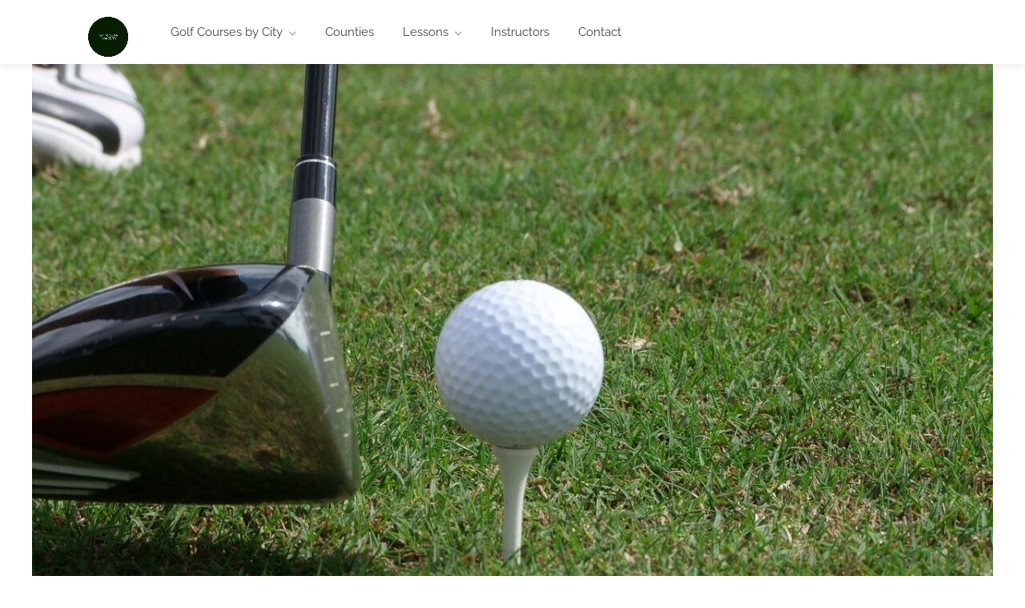

--- FILE ---
content_type: text/html; charset=UTF-8
request_url: https://golfcoursenearme.co.uk/golf/forbes-of-kingennie-golf-course/
body_size: 28107
content:

<!DOCTYPE html>
<html lang="en-GB">

<head>
	<meta charset="UTF-8">
	<meta name="viewport" content="width=device-width, initial-scale=1">
	<link rel="profile" href="http://gmpg.org/xfn/11">


	<meta name='robots' content='index, follow, max-snippet:-1, max-image-preview:large, max-video-preview:-1' />
	<style>img:is([sizes="auto" i], [sizes^="auto," i]) { contain-intrinsic-size: 3000px 1500px }</style>
	<script type="text/javascript">function rgmkInitGoogleMaps(){window.rgmkGoogleMapsCallback=true;try{jQuery(document).trigger("rgmkGoogleMapsLoad")}catch(err){}}</script><script id="cookie-law-info-gcm-var-js">
var _ckyGcm = {"status":true,"default_settings":[{"analytics":"denied","advertisement":"denied","functional":"denied","necessary":"granted","ad_user_data":"denied","ad_personalization":"denied","regions":"All"}],"wait_for_update":2000,"url_passthrough":false,"ads_data_redaction":false}</script>
<script id="cookie-law-info-gcm-js" type="text/javascript" src="https://golfcoursenearme.co.uk/wp-content/plugins/cookie-law-info/lite/frontend/js/gcm.min.js"></script> <script id="cookieyes" type="text/javascript" src="https://cdn-cookieyes.com/client_data/c2044d642bc9b1914391dcb8/script.js"></script><!-- Speed of this site is optimised by WP Performance Score Booster plugin v2.2.2 - https://dipakgajjar.com/wp-performance-score-booster/ -->

<!-- Google Tag Manager for WordPress by gtm4wp.com -->
<script data-cfasync="false" data-pagespeed-no-defer>
	var gtm4wp_datalayer_name = "dataLayer";
	var dataLayer = dataLayer || [];
	const gtm4wp_use_sku_instead = 0;
	const gtm4wp_currency = 'GBP';
	const gtm4wp_product_per_impression = 10;
	const gtm4wp_clear_ecommerce = false;
	const gtm4wp_datalayer_max_timeout = 2000;
</script>
<!-- End Google Tag Manager for WordPress by gtm4wp.com -->
<!-- The SEO Framework by Sybre Waaijer -->
<meta name="robots" content="max-snippet:-1,max-image-preview:standard,max-video-preview:-1" />
<link rel="canonical" href="https://golfcoursenearme.co.uk/golf/forbes-of-kingennie-golf-course/" />
<meta name="description" content="– 9 Hole Golf Course – Visitors are welcome at this golf course – Affordable Price Golf – Short Golf Course – Estimated* price for a round of golf: See Above16…" />
<meta property="og:type" content="article" />
<meta property="og:locale" content="en_GB" />
<meta property="og:site_name" content="Golf Course Near Me" />
<meta property="og:title" content="Forbes of Kingennie Golf Course" />
<meta property="og:description" content="– 9 Hole Golf Course – Visitors are welcome at this golf course – Affordable Price Golf – Short Golf Course – Estimated* price for a round of golf: See Above16 – Forbes of Kingennie is between 5800…" />
<meta property="og:url" content="https://golfcoursenearme.co.uk/golf/forbes-of-kingennie-golf-course/" />
<meta property="og:image" content="https://golfcoursenearme.co.uk/wp-content/uploads/2021/02/Golf-Course-Near-Me-Tee-Off.jpg" />
<meta property="article:published_time" content="2021-02-18T02:33:43+00:00" />
<meta property="article:modified_time" content="2021-02-18T02:33:43+00:00" />
<meta name="twitter:card" content="summary_large_image" />
<meta name="twitter:title" content="Forbes of Kingennie Golf Course" />
<meta name="twitter:description" content="– 9 Hole Golf Course – Visitors are welcome at this golf course – Affordable Price Golf – Short Golf Course – Estimated* price for a round of golf: See Above16 – Forbes of Kingennie is between 5800…" />
<meta name="twitter:image" content="https://golfcoursenearme.co.uk/wp-content/uploads/2021/02/Golf-Course-Near-Me-Tee-Off.jpg" />
<script type="application/ld+json">{"@context":"https://schema.org","@graph":[{"@type":"WebSite","@id":"https://golfcoursenearme.co.uk/#/schema/WebSite","url":"https://golfcoursenearme.co.uk/","name":"Golf Course Near Me","description":"Local Golf Courses and Lessons","inLanguage":"en-GB","potentialAction":{"@type":"SearchAction","target":{"@type":"EntryPoint","urlTemplate":"https://golfcoursenearme.co.uk/search/{search_term_string}/"},"query-input":"required name=search_term_string"},"publisher":{"@type":"Organization","@id":"https://golfcoursenearme.co.uk/#/schema/Organization","name":"Golf Course Near Me","url":"https://golfcoursenearme.co.uk/","logo":{"@type":"ImageObject","url":"https://golfcoursenearme.co.uk/wp-content/uploads/2024/03/cropped-Golf-Course-Near-Me-Golf-Finder-e1711064236226.webp","contentUrl":"https://golfcoursenearme.co.uk/wp-content/uploads/2024/03/cropped-Golf-Course-Near-Me-Golf-Finder-e1711064236226.webp","width":512,"height":512,"contentSize":"11842"}}},{"@type":"WebPage","@id":"https://golfcoursenearme.co.uk/golf/forbes-of-kingennie-golf-course/","url":"https://golfcoursenearme.co.uk/golf/forbes-of-kingennie-golf-course/","name":"Forbes of Kingennie Golf Course - Golf Course Near Me","description":"– 9 Hole Golf Course – Visitors are welcome at this golf course – Affordable Price Golf – Short Golf Course – Estimated* price for a round of golf: See Above16…","inLanguage":"en-GB","isPartOf":{"@id":"https://golfcoursenearme.co.uk/#/schema/WebSite"},"breadcrumb":{"@type":"BreadcrumbList","@id":"https://golfcoursenearme.co.uk/#/schema/BreadcrumbList","itemListElement":[{"@type":"ListItem","position":1,"item":"https://golfcoursenearme.co.uk/","name":"Golf Course Near Me"},{"@type":"ListItem","position":2,"item":"https://golfcoursenearme.co.uk/golf-search/","name":"Archives: Listings"},{"@type":"ListItem","position":3,"item":"https://golfcoursenearme.co.uk/golf-course-category/golf-course-in-angus/","name":"Category: Golf Course in Angus"},{"@type":"ListItem","position":4,"name":"Forbes of Kingennie Golf Course"}]},"potentialAction":{"@type":"ReadAction","target":"https://golfcoursenearme.co.uk/golf/forbes-of-kingennie-golf-course/"},"datePublished":"2021-02-18T02:33:43+00:00","dateModified":"2021-02-18T02:33:43+00:00","author":{"@type":"Person","@id":"https://golfcoursenearme.co.uk/#/schema/Person/f021878c3c90062a2495f50e65921757","name":"Richard Golf Course Account"}}]}</script>
<!-- / The SEO Framework by Sybre Waaijer | 16.21ms meta | 0.78ms boot -->


	<!-- This site is optimized with the Yoast SEO plugin v26.8 - https://yoast.com/product/yoast-seo-wordpress/ -->
	<title>Forbes of Kingennie Golf Course - Golf Course Near Me</title>
	<link rel="canonical" href="https://golfcoursenearme.co.uk/golf/forbes-of-kingennie-golf-course/" />
	<meta property="og:locale" content="en_GB" />
	<meta property="og:type" content="article" />
	<meta property="og:title" content="Forbes of Kingennie Golf Course - Golf Course Near Me" />
	<meta property="og:description" content="Forbes of Kingennie Golf Course &#8211; 9 Hole Golf Course &#8211; Visitors are welcome at this golf course &#8211; Affordable Price Golf &#8211; Short Golf Course &#8211; Estimated* price for a round of golf: See Above16 &#8211; Forbes of Kingennie is between 5800 yards and 5900 yards long &#8211; Par 68 &#8211; Unkown style golf [&hellip;]" />
	<meta property="og:url" content="https://golfcoursenearme.co.uk/golf/forbes-of-kingennie-golf-course/" />
	<meta property="og:site_name" content="Golf Course Near Me" />
	<meta property="og:image" content="http://golfcoursenearme.co.uk/wp-content/uploads/2021/02/Golf-Course-Near-Me-Tee-Off.jpg" />
	<meta name="twitter:card" content="summary_large_image" />
	<script type="application/ld+json" class="yoast-schema-graph">{"@context":"https://schema.org","@graph":[{"@type":"WebPage","@id":"https://golfcoursenearme.co.uk/golf/forbes-of-kingennie-golf-course/","url":"https://golfcoursenearme.co.uk/golf/forbes-of-kingennie-golf-course/","name":"Forbes of Kingennie Golf Course - Golf Course Near Me","isPartOf":{"@id":"https://golfcoursenearme.co.uk/#website"},"primaryImageOfPage":{"@id":"https://golfcoursenearme.co.uk/golf/forbes-of-kingennie-golf-course/#primaryimage"},"image":{"@id":"https://golfcoursenearme.co.uk/golf/forbes-of-kingennie-golf-course/#primaryimage"},"thumbnailUrl":"https://golfcoursenearme.co.uk/wp-content/uploads/2021/02/Golf-Course-Near-Me-Tee-Off.jpg","datePublished":"2021-02-18T02:33:43+00:00","breadcrumb":{"@id":"https://golfcoursenearme.co.uk/golf/forbes-of-kingennie-golf-course/#breadcrumb"},"inLanguage":"en-GB","potentialAction":[{"@type":"ReadAction","target":["https://golfcoursenearme.co.uk/golf/forbes-of-kingennie-golf-course/"]}]},{"@type":"ImageObject","inLanguage":"en-GB","@id":"https://golfcoursenearme.co.uk/golf/forbes-of-kingennie-golf-course/#primaryimage","url":"https://golfcoursenearme.co.uk/wp-content/uploads/2021/02/Golf-Course-Near-Me-Tee-Off.jpg","contentUrl":"https://golfcoursenearme.co.uk/wp-content/uploads/2021/02/Golf-Course-Near-Me-Tee-Off.jpg","width":1280,"height":960},{"@type":"BreadcrumbList","@id":"https://golfcoursenearme.co.uk/golf/forbes-of-kingennie-golf-course/#breadcrumb","itemListElement":[{"@type":"ListItem","position":1,"name":"Listings","item":"https://golfcoursenearme.co.uk/golf-search/"},{"@type":"ListItem","position":2,"name":"Forbes of Kingennie Golf Course"}]},{"@type":"WebSite","@id":"https://golfcoursenearme.co.uk/#website","url":"https://golfcoursenearme.co.uk/","name":"Golf Course Near Me","description":"Local Golf Courses and Lessons","publisher":{"@id":"https://golfcoursenearme.co.uk/#organization"},"potentialAction":[{"@type":"SearchAction","target":{"@type":"EntryPoint","urlTemplate":"https://golfcoursenearme.co.uk/?s={search_term_string}"},"query-input":{"@type":"PropertyValueSpecification","valueRequired":true,"valueName":"search_term_string"}}],"inLanguage":"en-GB"},{"@type":"Organization","@id":"https://golfcoursenearme.co.uk/#organization","name":"Golf Course Near Me","url":"https://golfcoursenearme.co.uk/","logo":{"@type":"ImageObject","inLanguage":"en-GB","@id":"https://golfcoursenearme.co.uk/#/schema/logo/image/","url":"https://golfcoursenearme.co.uk/wp-content/uploads/2021/02/GCNM-2.jpg","contentUrl":"https://golfcoursenearme.co.uk/wp-content/uploads/2021/02/GCNM-2.jpg","width":253,"height":248,"caption":"Golf Course Near Me"},"image":{"@id":"https://golfcoursenearme.co.uk/#/schema/logo/image/"}}]}</script>
	<!-- / Yoast SEO plugin. -->


<link rel='dns-prefetch' href='//www.google.com' />
<link rel='dns-prefetch' href='//fonts.googleapis.com' />
<link rel="alternate" type="application/rss+xml" title="Golf Course Near Me &raquo; Feed" href="https://golfcoursenearme.co.uk/feed/" />
<link rel="alternate" type="application/rss+xml" title="Golf Course Near Me &raquo; Comments Feed" href="https://golfcoursenearme.co.uk/comments/feed/" />
<link rel="alternate" type="application/rss+xml" title="Golf Course Near Me &raquo; Forbes of Kingennie Golf Course Comments Feed" href="https://golfcoursenearme.co.uk/golf/forbes-of-kingennie-golf-course/feed/" />
<script type="text/javascript">
/* <![CDATA[ */
window._wpemojiSettings = {"baseUrl":"https:\/\/s.w.org\/images\/core\/emoji\/16.0.1\/72x72\/","ext":".png","svgUrl":"https:\/\/s.w.org\/images\/core\/emoji\/16.0.1\/svg\/","svgExt":".svg","source":{"concatemoji":"https:\/\/golfcoursenearme.co.uk\/wp-includes\/js\/wp-emoji-release.min.js"}};
/*! This file is auto-generated */
!function(s,n){var o,i,e;function c(e){try{var t={supportTests:e,timestamp:(new Date).valueOf()};sessionStorage.setItem(o,JSON.stringify(t))}catch(e){}}function p(e,t,n){e.clearRect(0,0,e.canvas.width,e.canvas.height),e.fillText(t,0,0);var t=new Uint32Array(e.getImageData(0,0,e.canvas.width,e.canvas.height).data),a=(e.clearRect(0,0,e.canvas.width,e.canvas.height),e.fillText(n,0,0),new Uint32Array(e.getImageData(0,0,e.canvas.width,e.canvas.height).data));return t.every(function(e,t){return e===a[t]})}function u(e,t){e.clearRect(0,0,e.canvas.width,e.canvas.height),e.fillText(t,0,0);for(var n=e.getImageData(16,16,1,1),a=0;a<n.data.length;a++)if(0!==n.data[a])return!1;return!0}function f(e,t,n,a){switch(t){case"flag":return n(e,"\ud83c\udff3\ufe0f\u200d\u26a7\ufe0f","\ud83c\udff3\ufe0f\u200b\u26a7\ufe0f")?!1:!n(e,"\ud83c\udde8\ud83c\uddf6","\ud83c\udde8\u200b\ud83c\uddf6")&&!n(e,"\ud83c\udff4\udb40\udc67\udb40\udc62\udb40\udc65\udb40\udc6e\udb40\udc67\udb40\udc7f","\ud83c\udff4\u200b\udb40\udc67\u200b\udb40\udc62\u200b\udb40\udc65\u200b\udb40\udc6e\u200b\udb40\udc67\u200b\udb40\udc7f");case"emoji":return!a(e,"\ud83e\udedf")}return!1}function g(e,t,n,a){var r="undefined"!=typeof WorkerGlobalScope&&self instanceof WorkerGlobalScope?new OffscreenCanvas(300,150):s.createElement("canvas"),o=r.getContext("2d",{willReadFrequently:!0}),i=(o.textBaseline="top",o.font="600 32px Arial",{});return e.forEach(function(e){i[e]=t(o,e,n,a)}),i}function t(e){var t=s.createElement("script");t.src=e,t.defer=!0,s.head.appendChild(t)}"undefined"!=typeof Promise&&(o="wpEmojiSettingsSupports",i=["flag","emoji"],n.supports={everything:!0,everythingExceptFlag:!0},e=new Promise(function(e){s.addEventListener("DOMContentLoaded",e,{once:!0})}),new Promise(function(t){var n=function(){try{var e=JSON.parse(sessionStorage.getItem(o));if("object"==typeof e&&"number"==typeof e.timestamp&&(new Date).valueOf()<e.timestamp+604800&&"object"==typeof e.supportTests)return e.supportTests}catch(e){}return null}();if(!n){if("undefined"!=typeof Worker&&"undefined"!=typeof OffscreenCanvas&&"undefined"!=typeof URL&&URL.createObjectURL&&"undefined"!=typeof Blob)try{var e="postMessage("+g.toString()+"("+[JSON.stringify(i),f.toString(),p.toString(),u.toString()].join(",")+"));",a=new Blob([e],{type:"text/javascript"}),r=new Worker(URL.createObjectURL(a),{name:"wpTestEmojiSupports"});return void(r.onmessage=function(e){c(n=e.data),r.terminate(),t(n)})}catch(e){}c(n=g(i,f,p,u))}t(n)}).then(function(e){for(var t in e)n.supports[t]=e[t],n.supports.everything=n.supports.everything&&n.supports[t],"flag"!==t&&(n.supports.everythingExceptFlag=n.supports.everythingExceptFlag&&n.supports[t]);n.supports.everythingExceptFlag=n.supports.everythingExceptFlag&&!n.supports.flag,n.DOMReady=!1,n.readyCallback=function(){n.DOMReady=!0}}).then(function(){return e}).then(function(){var e;n.supports.everything||(n.readyCallback(),(e=n.source||{}).concatemoji?t(e.concatemoji):e.wpemoji&&e.twemoji&&(t(e.twemoji),t(e.wpemoji)))}))}((window,document),window._wpemojiSettings);
/* ]]> */
</script>
<style type="text/css" media="all">
.wpautoterms-footer{background-color:#ffffff;text-align:center;}
.wpautoterms-footer a{color:#000000;font-family:Arial, sans-serif;font-size:14px;}
.wpautoterms-footer .separator{color:#cccccc;font-family:Arial, sans-serif;font-size:14px;}</style>
<link rel='stylesheet' id='wfsi-socialicons-css' href='https://golfcoursenearme.co.uk/wp-content/plugins/web-font-social-icons/css/icons.css' type='text/css' media='all' />
<style id='wfsi-socialicons-inline-css' type='text/css'>

                    a.ptwsi-social-icon,
                    a.ptwsi-social-icon:visited,
                    .ptwsi_social-icons li a:visited,
                    .ptwsi_social-icons li a {
                            color: #A0A0A0;
                            background:  #F2F2F2;
                    }
</style>
<link rel='stylesheet' id='twb-open-sans-css' href='https://fonts.googleapis.com/css?family=Open+Sans%3A300%2C400%2C500%2C600%2C700%2C800&#038;display=swap&#038;ver=6.8.3' type='text/css' media='all' />
<link rel='stylesheet' id='twbbwg-global-css' href='https://golfcoursenearme.co.uk/wp-content/plugins/photo-gallery/booster/assets/css/global.css' type='text/css' media='all' />
<style id='wp-emoji-styles-inline-css' type='text/css'>

	img.wp-smiley, img.emoji {
		display: inline !important;
		border: none !important;
		box-shadow: none !important;
		height: 1em !important;
		width: 1em !important;
		margin: 0 0.07em !important;
		vertical-align: -0.1em !important;
		background: none !important;
		padding: 0 !important;
	}
</style>
<link rel='stylesheet' id='wp-block-library-css' href='https://golfcoursenearme.co.uk/wp-includes/css/dist/block-library/style.min.css' type='text/css' media='all' />
<style id='classic-theme-styles-inline-css' type='text/css'>
/*! This file is auto-generated */
.wp-block-button__link{color:#fff;background-color:#32373c;border-radius:9999px;box-shadow:none;text-decoration:none;padding:calc(.667em + 2px) calc(1.333em + 2px);font-size:1.125em}.wp-block-file__button{background:#32373c;color:#fff;text-decoration:none}
</style>
<link rel='stylesheet' id='wp-components-css' href='https://golfcoursenearme.co.uk/wp-includes/css/dist/components/style.min.css' type='text/css' media='all' />
<link rel='stylesheet' id='wp-preferences-css' href='https://golfcoursenearme.co.uk/wp-includes/css/dist/preferences/style.min.css' type='text/css' media='all' />
<link rel='stylesheet' id='wp-block-editor-css' href='https://golfcoursenearme.co.uk/wp-includes/css/dist/block-editor/style.min.css' type='text/css' media='all' />
<link rel='stylesheet' id='popup-maker-block-library-style-css' href='https://golfcoursenearme.co.uk/wp-content/plugins/popup-maker/dist/packages/block-library-style.css' type='text/css' media='all' />
<style id='global-styles-inline-css' type='text/css'>
:root{--wp--preset--aspect-ratio--square: 1;--wp--preset--aspect-ratio--4-3: 4/3;--wp--preset--aspect-ratio--3-4: 3/4;--wp--preset--aspect-ratio--3-2: 3/2;--wp--preset--aspect-ratio--2-3: 2/3;--wp--preset--aspect-ratio--16-9: 16/9;--wp--preset--aspect-ratio--9-16: 9/16;--wp--preset--color--black: #000000;--wp--preset--color--cyan-bluish-gray: #abb8c3;--wp--preset--color--white: #ffffff;--wp--preset--color--pale-pink: #f78da7;--wp--preset--color--vivid-red: #cf2e2e;--wp--preset--color--luminous-vivid-orange: #ff6900;--wp--preset--color--luminous-vivid-amber: #fcb900;--wp--preset--color--light-green-cyan: #7bdcb5;--wp--preset--color--vivid-green-cyan: #00d084;--wp--preset--color--pale-cyan-blue: #8ed1fc;--wp--preset--color--vivid-cyan-blue: #0693e3;--wp--preset--color--vivid-purple: #9b51e0;--wp--preset--gradient--vivid-cyan-blue-to-vivid-purple: linear-gradient(135deg,rgba(6,147,227,1) 0%,rgb(155,81,224) 100%);--wp--preset--gradient--light-green-cyan-to-vivid-green-cyan: linear-gradient(135deg,rgb(122,220,180) 0%,rgb(0,208,130) 100%);--wp--preset--gradient--luminous-vivid-amber-to-luminous-vivid-orange: linear-gradient(135deg,rgba(252,185,0,1) 0%,rgba(255,105,0,1) 100%);--wp--preset--gradient--luminous-vivid-orange-to-vivid-red: linear-gradient(135deg,rgba(255,105,0,1) 0%,rgb(207,46,46) 100%);--wp--preset--gradient--very-light-gray-to-cyan-bluish-gray: linear-gradient(135deg,rgb(238,238,238) 0%,rgb(169,184,195) 100%);--wp--preset--gradient--cool-to-warm-spectrum: linear-gradient(135deg,rgb(74,234,220) 0%,rgb(151,120,209) 20%,rgb(207,42,186) 40%,rgb(238,44,130) 60%,rgb(251,105,98) 80%,rgb(254,248,76) 100%);--wp--preset--gradient--blush-light-purple: linear-gradient(135deg,rgb(255,206,236) 0%,rgb(152,150,240) 100%);--wp--preset--gradient--blush-bordeaux: linear-gradient(135deg,rgb(254,205,165) 0%,rgb(254,45,45) 50%,rgb(107,0,62) 100%);--wp--preset--gradient--luminous-dusk: linear-gradient(135deg,rgb(255,203,112) 0%,rgb(199,81,192) 50%,rgb(65,88,208) 100%);--wp--preset--gradient--pale-ocean: linear-gradient(135deg,rgb(255,245,203) 0%,rgb(182,227,212) 50%,rgb(51,167,181) 100%);--wp--preset--gradient--electric-grass: linear-gradient(135deg,rgb(202,248,128) 0%,rgb(113,206,126) 100%);--wp--preset--gradient--midnight: linear-gradient(135deg,rgb(2,3,129) 0%,rgb(40,116,252) 100%);--wp--preset--font-size--small: 13px;--wp--preset--font-size--medium: 20px;--wp--preset--font-size--large: 36px;--wp--preset--font-size--x-large: 42px;--wp--preset--spacing--20: 0.44rem;--wp--preset--spacing--30: 0.67rem;--wp--preset--spacing--40: 1rem;--wp--preset--spacing--50: 1.5rem;--wp--preset--spacing--60: 2.25rem;--wp--preset--spacing--70: 3.38rem;--wp--preset--spacing--80: 5.06rem;--wp--preset--shadow--natural: 6px 6px 9px rgba(0, 0, 0, 0.2);--wp--preset--shadow--deep: 12px 12px 50px rgba(0, 0, 0, 0.4);--wp--preset--shadow--sharp: 6px 6px 0px rgba(0, 0, 0, 0.2);--wp--preset--shadow--outlined: 6px 6px 0px -3px rgba(255, 255, 255, 1), 6px 6px rgba(0, 0, 0, 1);--wp--preset--shadow--crisp: 6px 6px 0px rgba(0, 0, 0, 1);}:where(.is-layout-flex){gap: 0.5em;}:where(.is-layout-grid){gap: 0.5em;}body .is-layout-flex{display: flex;}.is-layout-flex{flex-wrap: wrap;align-items: center;}.is-layout-flex > :is(*, div){margin: 0;}body .is-layout-grid{display: grid;}.is-layout-grid > :is(*, div){margin: 0;}:where(.wp-block-columns.is-layout-flex){gap: 2em;}:where(.wp-block-columns.is-layout-grid){gap: 2em;}:where(.wp-block-post-template.is-layout-flex){gap: 1.25em;}:where(.wp-block-post-template.is-layout-grid){gap: 1.25em;}.has-black-color{color: var(--wp--preset--color--black) !important;}.has-cyan-bluish-gray-color{color: var(--wp--preset--color--cyan-bluish-gray) !important;}.has-white-color{color: var(--wp--preset--color--white) !important;}.has-pale-pink-color{color: var(--wp--preset--color--pale-pink) !important;}.has-vivid-red-color{color: var(--wp--preset--color--vivid-red) !important;}.has-luminous-vivid-orange-color{color: var(--wp--preset--color--luminous-vivid-orange) !important;}.has-luminous-vivid-amber-color{color: var(--wp--preset--color--luminous-vivid-amber) !important;}.has-light-green-cyan-color{color: var(--wp--preset--color--light-green-cyan) !important;}.has-vivid-green-cyan-color{color: var(--wp--preset--color--vivid-green-cyan) !important;}.has-pale-cyan-blue-color{color: var(--wp--preset--color--pale-cyan-blue) !important;}.has-vivid-cyan-blue-color{color: var(--wp--preset--color--vivid-cyan-blue) !important;}.has-vivid-purple-color{color: var(--wp--preset--color--vivid-purple) !important;}.has-black-background-color{background-color: var(--wp--preset--color--black) !important;}.has-cyan-bluish-gray-background-color{background-color: var(--wp--preset--color--cyan-bluish-gray) !important;}.has-white-background-color{background-color: var(--wp--preset--color--white) !important;}.has-pale-pink-background-color{background-color: var(--wp--preset--color--pale-pink) !important;}.has-vivid-red-background-color{background-color: var(--wp--preset--color--vivid-red) !important;}.has-luminous-vivid-orange-background-color{background-color: var(--wp--preset--color--luminous-vivid-orange) !important;}.has-luminous-vivid-amber-background-color{background-color: var(--wp--preset--color--luminous-vivid-amber) !important;}.has-light-green-cyan-background-color{background-color: var(--wp--preset--color--light-green-cyan) !important;}.has-vivid-green-cyan-background-color{background-color: var(--wp--preset--color--vivid-green-cyan) !important;}.has-pale-cyan-blue-background-color{background-color: var(--wp--preset--color--pale-cyan-blue) !important;}.has-vivid-cyan-blue-background-color{background-color: var(--wp--preset--color--vivid-cyan-blue) !important;}.has-vivid-purple-background-color{background-color: var(--wp--preset--color--vivid-purple) !important;}.has-black-border-color{border-color: var(--wp--preset--color--black) !important;}.has-cyan-bluish-gray-border-color{border-color: var(--wp--preset--color--cyan-bluish-gray) !important;}.has-white-border-color{border-color: var(--wp--preset--color--white) !important;}.has-pale-pink-border-color{border-color: var(--wp--preset--color--pale-pink) !important;}.has-vivid-red-border-color{border-color: var(--wp--preset--color--vivid-red) !important;}.has-luminous-vivid-orange-border-color{border-color: var(--wp--preset--color--luminous-vivid-orange) !important;}.has-luminous-vivid-amber-border-color{border-color: var(--wp--preset--color--luminous-vivid-amber) !important;}.has-light-green-cyan-border-color{border-color: var(--wp--preset--color--light-green-cyan) !important;}.has-vivid-green-cyan-border-color{border-color: var(--wp--preset--color--vivid-green-cyan) !important;}.has-pale-cyan-blue-border-color{border-color: var(--wp--preset--color--pale-cyan-blue) !important;}.has-vivid-cyan-blue-border-color{border-color: var(--wp--preset--color--vivid-cyan-blue) !important;}.has-vivid-purple-border-color{border-color: var(--wp--preset--color--vivid-purple) !important;}.has-vivid-cyan-blue-to-vivid-purple-gradient-background{background: var(--wp--preset--gradient--vivid-cyan-blue-to-vivid-purple) !important;}.has-light-green-cyan-to-vivid-green-cyan-gradient-background{background: var(--wp--preset--gradient--light-green-cyan-to-vivid-green-cyan) !important;}.has-luminous-vivid-amber-to-luminous-vivid-orange-gradient-background{background: var(--wp--preset--gradient--luminous-vivid-amber-to-luminous-vivid-orange) !important;}.has-luminous-vivid-orange-to-vivid-red-gradient-background{background: var(--wp--preset--gradient--luminous-vivid-orange-to-vivid-red) !important;}.has-very-light-gray-to-cyan-bluish-gray-gradient-background{background: var(--wp--preset--gradient--very-light-gray-to-cyan-bluish-gray) !important;}.has-cool-to-warm-spectrum-gradient-background{background: var(--wp--preset--gradient--cool-to-warm-spectrum) !important;}.has-blush-light-purple-gradient-background{background: var(--wp--preset--gradient--blush-light-purple) !important;}.has-blush-bordeaux-gradient-background{background: var(--wp--preset--gradient--blush-bordeaux) !important;}.has-luminous-dusk-gradient-background{background: var(--wp--preset--gradient--luminous-dusk) !important;}.has-pale-ocean-gradient-background{background: var(--wp--preset--gradient--pale-ocean) !important;}.has-electric-grass-gradient-background{background: var(--wp--preset--gradient--electric-grass) !important;}.has-midnight-gradient-background{background: var(--wp--preset--gradient--midnight) !important;}.has-small-font-size{font-size: var(--wp--preset--font-size--small) !important;}.has-medium-font-size{font-size: var(--wp--preset--font-size--medium) !important;}.has-large-font-size{font-size: var(--wp--preset--font-size--large) !important;}.has-x-large-font-size{font-size: var(--wp--preset--font-size--x-large) !important;}
:where(.wp-block-post-template.is-layout-flex){gap: 1.25em;}:where(.wp-block-post-template.is-layout-grid){gap: 1.25em;}
:where(.wp-block-columns.is-layout-flex){gap: 2em;}:where(.wp-block-columns.is-layout-grid){gap: 2em;}
:root :where(.wp-block-pullquote){font-size: 1.5em;line-height: 1.6;}
</style>
<link rel='stylesheet' id='wpautoterms_css-css' href='https://golfcoursenearme.co.uk/wp-content/plugins/auto-terms-of-service-and-privacy-policy/css/wpautoterms.css' type='text/css' media='all' />
<link rel='stylesheet' id='contact-form-7-css' href='https://golfcoursenearme.co.uk/wp-content/plugins/contact-form-7/includes/css/styles.css' type='text/css' media='all' />
<link rel='stylesheet' id='listeo_core-frontend-css' href='https://golfcoursenearme.co.uk/wp-content/plugins/listeo-core/assets/css/frontend.css' type='text/css' media='all' />
<link rel='stylesheet' id='listeo-core-fullcalendar-css' href='https://golfcoursenearme.co.uk/wp-content/plugins/listeo-core/assets/css/fullcalendar.min.css' type='text/css' media='all' />
<link rel='stylesheet' id='bwg_fonts-css' href='https://golfcoursenearme.co.uk/wp-content/plugins/photo-gallery/css/bwg-fonts/fonts.css' type='text/css' media='all' />
<link rel='stylesheet' id='sumoselect-css' href='https://golfcoursenearme.co.uk/wp-content/plugins/photo-gallery/css/sumoselect.min.css' type='text/css' media='all' />
<link rel='stylesheet' id='mCustomScrollbar-css' href='https://golfcoursenearme.co.uk/wp-content/plugins/photo-gallery/css/jquery.mCustomScrollbar.min.css' type='text/css' media='all' />
<link rel='stylesheet' id='bwg_googlefonts-css' href='https://fonts.googleapis.com/css?family=Ubuntu&#038;subset=greek,latin,greek-ext,vietnamese,cyrillic-ext,latin-ext,cyrillic' type='text/css' media='all' />
<link rel='stylesheet' id='bwg_frontend-css' href='https://golfcoursenearme.co.uk/wp-content/plugins/photo-gallery/css/styles.min.css' type='text/css' media='all' />
<style id='woocommerce-inline-inline-css' type='text/css'>
.woocommerce form .form-row .required { visibility: visible; }
</style>
<link rel='stylesheet' id='ppress-frontend-css' href='https://golfcoursenearme.co.uk/wp-content/plugins/wp-user-avatar/assets/css/frontend.min.css' type='text/css' media='all' />
<link rel='stylesheet' id='ppress-flatpickr-css' href='https://golfcoursenearme.co.uk/wp-content/plugins/wp-user-avatar/assets/flatpickr/flatpickr.min.css' type='text/css' media='all' />
<link rel='stylesheet' id='ppress-select2-css' href='https://golfcoursenearme.co.uk/wp-content/plugins/wp-user-avatar/assets/select2/select2.min.css' type='text/css' media='all' />
<link rel='stylesheet' id='affwp-forms-css' href='https://golfcoursenearme.co.uk/wp-content/plugins/affiliate-wp/assets/css/forms.min.css' type='text/css' media='all' />
<link rel='stylesheet' id='godaddy-styles-css' href='https://golfcoursenearme.co.uk/wp-content/mu-plugins/vendor/wpex/godaddy-launch/includes/Dependencies/GoDaddy/Styles/build/latest.css' type='text/css' media='all' />
<link rel='stylesheet' id='bootstrap-css' href='https://golfcoursenearme.co.uk/wp-content/themes/listeo/css/bootstrap-grid.css' type='text/css' media='all' />
<link rel='stylesheet' id='font-awesome-5-css' href='https://golfcoursenearme.co.uk/wp-content/themes/listeo/css/all.css' type='text/css' media='all' />
<link rel='stylesheet' id='font-awesome-5-shims-css' href='https://golfcoursenearme.co.uk/wp-content/themes/listeo/css/v4-shims.min.css' type='text/css' media='all' />
<link rel='stylesheet' id='simple-line-icons-css' href='https://golfcoursenearme.co.uk/wp-content/themes/listeo/css/simple-line-icons.css' type='text/css' media='all' />
<link rel='stylesheet' id='listeo-woocommerce-css' href='https://golfcoursenearme.co.uk/wp-content/themes/listeo/css/woocommerce.min.css' type='text/css' media='all' />
<link rel='stylesheet' id='parent-style-css' href='https://golfcoursenearme.co.uk/wp-content/themes/listeo/style.css' type='text/css' media='all' />
<link rel='stylesheet' id='listeo-style-css' href='https://golfcoursenearme.co.uk/wp-content/themes/listeo-child/style.css' type='text/css' media='all' />
<style id='listeo-style-inline-css' type='text/css'>
.drilldown-menu:not(.fs-container .drilldown-menu) .menu-toggle.dd-active:after {	content: "Close";}        .custom-menu-colors .mobile-navigation-wrapper, .custom-menu-colors #mobile-nav .open-submenu > .sub-menu { background: ; }.custom-menu-colors  .mobile-navigation-list li a, .custom-menu-colors #mobile-nav .sub-menu-back-btn, .custom-menu-colors .textwidget { color: ; }/* Header Background Color  */body.light-dashboard.page-template-template-dashboard .dashboard #header.custom-header,#header.custom-header.cloned,#header.custom-header {  background-color: ;}/* Header Font Color */#header.custom-header .user-name,#header.custom-header #navigation.style-1>ul>li>a {  color: ;}#header.custom-header button.button.border,#header.custom-header a.button.border {    color: ;    border-color: ;}/* Header Hover Color */#header.custom-header #navigation.style-1 > ul > li.current-menu-ancestor > a, #header.custom-header #navigation.style-1 > ul > li.current-menu-item > a, #header.custom-header #navigation.style-1 > ul > li:hover > a {        color: ;}/* Footer Background Color */#footer.custom-footer {  background: ;}/* Footer Headliens Color */#footer.custom-footer ul.menu li:before,#footer.custom-footer h4 { color: ; }/* Footer Text Color */#footer.custom-footer ul.menu li a,#footer.custom-footer, #footer.custom-footer a, #footer.custom-footer .copyrights{ color: ; }#footer.custom-footer .new-footer-social-icons li a,#footer.custom-footer .textwidget, #footer.custom-footer .footer-new-bottom-left { color: ; }.card {    --background-checkbox: #3a6623;     --card-shadow: #3a6623;}input[type='checkbox'].switch_1:checked,.time-slot input:checked ~ label:hover,div.datedropper:before,div.datedropper .pick-submit,div.datedropper .pick-lg-b .pick-sl:before,div.datedropper .pick-m,body.no-map-marker-icon .face.front,body.no-map-marker-icon .face.front:after,div.datedropper .pick-lg-h {  background-color: #3a6623 !important;}#booking-date-range-enabler:after,.nav-links div a:hover, #posts-nav li a:hover,.hosted-by-title a:hover,.sort-by-select .select2-container--default .select2-selection--single .select2-selection__arrow b:after,.claim-badge a i,.search-input-icon:hover i,.listing-features.checkboxes a:hover,div.datedropper .pick-y.pick-jump,div.datedropper .pick li span,div.datedropper .pick-lg-b .pick-wke,div.datedropper .pick-btn,#listeo-coupon-link,.total-discounted_costs span,body.light-dashboard.page-template-template-dashboard .dashboard-nav ul li a i,.widget_meta ul li a:hover, .widget_categories ul li a:hover, .widget_archive ul li a:hover, .widget_recent_comments ul li a:hover, .widget_recent_entries ul li a:hover,.booking-estimated-discount-cost span {  color: #3a6623 !important;}.comment-by-listing a:hover,.browse-all-user-listings a i,.hosted-by-title h4 a:hover,.style-2 .trigger.active a,.style-2 .ui-accordion .ui-accordion-header-active:hover,.style-2 .ui-accordion .ui-accordion-header-active,.fp-accordion .accordion h3.ui-accordion-header-active i.fa-angle-down,.trigger.active a, .ui-accordion .ui-accordion-header-active:hover, .ui-accordion .ui-accordion-header-active,#posts-nav li a:hover,.plan.featured .listing-badge,.post-content h3 a:hover,.add-review-photos i,.show-more-button i,.listing-details-sidebar li a,.star-rating .rating-counter a:hover,.more-search-options-trigger:after,.header-widget .sign-in:hover,#footer a,#footer .footer-links li a:hover,#navigation.style-1 .current,#navigation.style-1 ul li:hover a,.user-menu.active .user-name:after,.user-menu:hover .user-name:after,.user-menu.active .user-name,.user-menu:hover .user-name,.main-search-input-item.location a:hover,.chosen-container .chosen-results li.highlighted,.input-with-icon.location a i:hover,.sort-by .chosen-container-single .chosen-single div:after,.sort-by .chosen-container-single .chosen-default,.panel-dropdown a:after,.post-content a.read-more,.post-meta li a:hover,.widget-text h5 a:hover,.about-author a,button.button.border.white:hover,a.button.border.white:hover,.icon-box-2 i,button.button.border,a.button.border,.style-2 .ui-accordion .ui-accordion-header:hover,.style-2 .trigger a:hover ,.plan.featured .listing-badges .featured,.list-4 li:before,.list-3 li:before,.list-2 li:before,.list-1 li:before,.info-box h4,.testimonial-carousel .slick-slide.slick-active .testimonial:before,.sign-in-form .tabs-nav li a:hover,.sign-in-form .tabs-nav li.active a,.lost_password:hover a,#top-bar .social-icons li a:hover i,.listing-share .social-icons li a:hover i,.agent .social-icons li a:hover i,#footer .social-icons li a:hover i,.headline span i,vc_tta.vc_tta-style-tabs-style-1 .vc_tta-tab.vc_active a,.vc_tta.vc_tta-style-tabs-style-2 .vc_tta-tab.vc_active a,.tabs-nav li.active a,.wc-tabs li.active a.custom-caption,#backtotop a,.trigger.active a,.post-categories li a,.vc_tta.vc_tta-style-tabs-style-3.vc_general .vc_tta-tab a:hover,.vc_tta.vc_tta-style-tabs-style-3.vc_general .vc_tta-tab.vc_active a,.wc-tabs li a:hover,.tabs-nav li a:hover,.tabs-nav li.active a,.wc-tabs li a:hover,.wc-tabs li.active a,.testimonial-author h4,.widget-button:hover,.widget-text h5 a:hover,a,a.button.border,a.button.border.white:hover,button.button.border,button.button.border.white:hover,.wpb-js-composer .vc_tta.vc_general.vc_tta-style-tabs-style-1 .vc_tta-tab.vc_active>a,.wpb-js-composer .vc_tta.vc_general.vc_tta-style-tabs-style-2 .vc_tta-tab.vc_active>a,#add_payment_method .cart-collaterals .cart_totals tr th,.woocommerce-cart .cart-collaterals .cart_totals tr th, .woocommerce-checkout .cart-collaterals .cart_totals tr th,#add_payment_method table.cart th, .woocommerce-cart table.cart th, .woocommerce-checkout table.cart th,.woocommerce-checkout table.shop_table th,.uploadButton .uploadButton-button:before,.time-slot input ~ label:hover,.time-slot label:hover span,#titlebar.listing-titlebar span.listing-tag a, .rating-box-footer h5 a:hover,.panel-wrapper .drilldown-menu .menu-toggle:before, .drilldown-menu .menu-item:hover .arrow, .drilldown-menu .menu-item:hover .arrow:before, .drilldown-menu .menu-item.selected:after, .category-item:hover .category-name,.category-item.active .category-name,.category-item i.sl,.category-item.active i.sl,.category-item:hover  i.sl,.category-item i.fa,.category-item.active i.fa,.category-item:hover  i.fa,.booking-loading-icon {    color: #3a6623;}:root {--primary-color: #3a6623;--listeo-primary-color: #3a6623;--listeo-primary-color-rgb: 58,102,35;--listeo-primary-color-light: #3a66231A;--light-pink-bg: #3a662310;--msf-color-primary:  #3a6623;  --msf-color-primary-light-bg:  #3a662310;   }.category-item:hover,.category-item.active {  background-color: #3a66230f;}.listing-details li i {    background-color: #3a662326;    color: #3a6623;}.child-category:hover .child-category-icon-container, .drilldown-menu .menu-item:hover {    background-color: #3a662310;  color:#3a6623;  }.listing-features.checkboxes li.feature-has-icon.faicon i {  color: #3a6623;} :root {  --wp-components-color-accent: #3a6623; /* Your custom accent color */}body .feature-svg-icon svg g,body .feature-svg-icon svg circle,body .feature-svg-icon svg rect,body .feature-svg-icon svg path,body .icon-box-2 svg g,body .icon-box-2 svg circle,body .icon-box-2 svg rect,body .icon-box-2 svg path,body .listeo-svg-icon-box-grid svg g,body .listeo-svg-icon-box-grid svg circle,body .listeo-svg-icon-box-grid svg rect,body .listeo-svg-icon-box-grid svg path,.listing-type:hover .listing-type-icon svg g,.listing-type:hover .listing-type-icon svg circle,.listing-type:hover .listing-type-icon svg rect,.listing-type:hover .listing-type-icon svg path,.marker-container .front.face svg g,.marker-container .front.face svg circle,.marker-container .front.face svg rect,.marker-container .front.face svg path { fill: #3a6623; }.qtyTotal,.mm-menu em.mm-counter,.mm-counter,.category-small-box:hover,.option-set li a.selected,.pricing-list-container h4:after,#backtotop a,.chosen-container-multi .chosen-choices li.search-choice,.select-options li:hover,button.panel-apply,.layout-switcher a:hover,.listing-features.checkboxes li:before,.comment-by a.comment-reply-link:hover,.add-review-photos:hover,.office-address h3:after,.post-img:before,button.button,.booking-confirmation-page a.button.color,input[type="button"],input[type="submit"],a.button,a.button.border:hover,button.button.border:hover,table.basic-table th,.plan.featured .plan-price,mark.color,.style-4 .tabs-nav li.active a,.style-5 .tabs-nav li.active a,.dashboard-list-box .button.gray:hover,.change-photo-btn:hover,.dashboard-list-box  a.rate-review:hover,input:checked + .slider,.add-pricing-submenu.button:hover,.add-pricing-list-item.button:hover,.custom-zoom-in:hover,.custom-zoom-out:hover,#geoLocation:hover,#streetView:hover,#scrollEnabling:hover,.code-button:hover,.category-small-box-alt:hover .category-box-counter-alt,#scrollEnabling.enabled,#mapnav-buttons a:hover,#sign-in-dialog .mfp-close:hover,.button.listeo-booking-widget-apply_new_coupon:before,#small-dialog .mfp-close:hover,#claim-dialog .mfp-close:hover,.numInputWrapper span:hover,.enable-filters-button i,.enable-filters-button span,.daterangepicker td.end-date.in-range.available,.radio input[type='radio'] + label .radio-label:after,.radio input[type='radio']:checked + label .radio-label,.daterangepicker .ranges li.active, .day-slot-headline, .add-slot-btn button:hover, .daterangepicker td.available:hover, .daterangepicker th.available:hover, .time-slot input:checked ~ label, .daterangepicker td.active, .daterangepicker td.active:hover, .daterangepicker .drp-buttons button.applyBtn,.uploadButton .uploadButton-button:hover {    background-color: #3a6623;}.rangeslider__fill,span.blog-item-tag ,.testimonial-carousel .slick-slide.slick-active .testimonial-box,.listing-item-container.list-layout span.tag,.tip:not(.inside-switch),.search .panel-dropdown.active a:not(.dropdown-menu a),#getDirection:hover,.home-search-slide h3 a:before, .home-search-slide h3 strong:before,.loader-ajax-container,.mfp-arrow:hover {    background: #3a6623;}.icon-box-v3 .ibv3-icon i, .icon-box-v3 .ibv3-icon svg g, .icon-box-v3 .ibv3-icon svg circle, .icon-box-v3 .ibv3-icon svg rect, .icon-box-v3 .ibv3-icon svg path{    fill:  #3a6623;}#titlebar.listing-titlebar span.listing-tag { background:  #3a662312; }.ibv3-icon {    background:  #3a662310;}.icon-box-v3:hover .ibv3-icon {    background:  #3a6623;    box-shadow:  0 3px 8px #3a662350;}.radio input[type='radio']:checked + label .radio-label,.rangeslider__handle { border-color: #3a6623; }.layout-switcher a.active {    color: #3a6623;    border-color: #3a6623;}#titlebar.listing-titlebar span.listing-tag a,#titlebar.listing-titlebar span.listing-tag {    border-color: #3a6623;  }.woocommerce .widget_price_filter .ui-slider .ui-slider-handle,.woocommerce .widget_price_filter .ui-slider .ui-slider-range,.single-service .qtyInc:hover, .single-service .qtyDec:hover,.services-counter,.listing-slider .slick-next:hover,.listing-slider .slick-prev:hover {    background-color: #3a6623;}.single-service .qtyInc:hover, .single-service .qtyDec:hover{    -webkit-text-stroke: 1px #3a6623;}.listing-nav-container.cloned .listing-nav li:first-child a.active,.listing-nav-container.cloned .listing-nav li:first-child a:hover,.listing-nav li:first-child a,.listing-nav li a.active,.listing-nav li a:hover {    border-color: #3a6623;    color: #3a6623;}.pricing-list-container h4 {    color: #3a6623;    border-color: #3a6623;}.sidebar-textbox ul.contact-details li a { color: #3a6623; }button.button.border,a.button.border {    color: #3a6623;    border-color: #3a6623;}.trigger.active a,.ui-accordion .ui-accordion-header-active:hover,.ui-accordion .ui-accordion-header-active {   }.numbered.color ol > li::before {    border-color: #3a6623;;    color: #3a6623;}.numbered.color.filled ol > li::before {    border-color: #3a6623;    background-color: #3a6623;}.info-box {    border-top: 2px solid #3a6623;    background: linear-gradient(to bottom, rgba(255,255,255,0.98), rgba(255,255,255,0.95));    background-color: #3a6623;    color: #3a6623;}.info-box.no-border {    background: linear-gradient(to bottom, rgba(255,255,255,0.96), rgba(255,255,255,0.93));    background-color: #3a6623;}.tabs-nav li a:hover { border-color: #3a6623; }.tabs-nav li a:hover,.tabs-nav li.active a {    border-color: #3a6623;    color: #3a6623;}.style-3 .tabs-nav li a:hover,.style-3 .tabs-nav li.active a {    border-color: #3a6623;    background-color: #3a6623;}.woocommerce-cart .woocommerce table.shop_table th,.vc_tta.vc_general.vc_tta-style-style-1 .vc_active .vc_tta-panel-heading,.wpb-js-composer .vc_tta.vc_general.vc_tta-style-tabs-style-2 .vc_tta-tab.vc_active>a,.wpb-js-composer .vc_tta.vc_general.vc_tta-style-tabs-style-2 .vc_tta-tab:hover>a,.wpb-js-composer .vc_tta.vc_general.vc_tta-style-tabs-style-1 .vc_tta-tab.vc_active>a,.wpb-js-composer .vc_tta.vc_general.vc_tta-style-tabs-style-1 .vc_tta-tab:hover>a{        border-bottom-color: #3a6623}.checkboxes input[type=checkbox]:checked + label:before {    background-color: #3a6623;    border-color: #3a6623;}.listing-item-container.compact .listing-item-content span.tag { background-color: #3a6623; }.dashboard-nav ul li.current_page_item,.dashboard-nav ul li.active,.dashboard-nav ul li:hover { border-color: #3a6623; }.dashboard-list-box .comment-by-listing a:hover { color: #3a6623; }.opening-day:hover h5 { color: #3a6623 !important; }.map-box h4 a:hover { color: #3a6623; }.infoBox-close:hover {    background-color: #3a6623;    -webkit-text-stroke: 1px #3a6623;}.select2-container--default .select2-selection--multiple .select2-selection__choice,body .select2-container--default .select2-results__option--highlighted[aria-selected], body .select2-container--default .select2-results__option--highlighted[data-selected],body .woocommerce .cart .button, body .woocommerce .cart input.button,body .woocommerce #respond input#submit, body .woocommerce a.button, body .woocommerce button.button, body .woocommerce input.button,body .woocommerce #respond input#submit.alt:hover, body .woocommerce a.button.alt:hover, body .woocommerce button.button.alt:hover, body .woocommerce input.button.alt:hover,.marker-cluster-small div, .marker-cluster-medium div, .marker-cluster-large div,.cluster-visible {    background-color: #3a6623 !important;}.marker-cluster div:before {    border: 7px solid #3a6623;    opacity: 0.2;    box-shadow: inset 0 0 0 4px #3a6623;}.cluster-visible:before {    border: 7px solid #3a6623;    box-shadow: inset 0 0 0 4px #3a6623;}.marker-arrow {    border-color: #3a6623 transparent transparent;}.face.front {    border-color: #3a6623;    color: #3a6623;}.face.back {    background: #3a6623;    border-color: #3a6623;}.custom-zoom-in:hover:before,.custom-zoom-out:hover:before  { -webkit-text-stroke: 1px #3a6623;  }.category-box-btn:hover {    background-color: #3a6623;    border-color: #3a6623;}.message-bubble.me .message-text {    color: #3a6623;    background-color: rgba(58,102,35,0.05);}.time-slot input ~ label:hover {    background-color: rgba(58,102,35,0.08);   }.message-bubble.me .message-text:before {    color: rgba(58,102,35,0.05);}.booking-widget i, .opening-hours i, .message-vendor i {    color: #3a6623;}.opening-hours.summary li:hover,.opening-hours.summary li.total-costs span { color: #3a6623; }.payment-tab-trigger > input:checked ~ label::before { border-color: #3a6623; }.payment-tab-trigger > input:checked ~ label::after { background-color: #3a6623; }#navigation.style-1 > ul > li.current-menu-ancestor > a,#navigation.style-1 > ul > li.current-menu-item > a,#navigation.style-1 > ul > li:hover > a {     background: rgba(58,102,35, 0.06);    color: #3a6623;}.img-box:hover span {  background-color: #3a6623; }body #navigation.style-1 ul ul li:hover a:after,body #navigation.style-1 ul li:hover ul li:hover a,body #navigation.style-1 ul li:hover ul li:hover li:hover a,body #navigation.style-1 ul li:hover ul li:hover li:hover li:hover a,body #navigation.style-1 ul ul li:hover ul li a:hover { color: #3a6623; }.filter-tabs .filter-tab::after,.headline.headline-box span:before {    background: #3a6623;}.main-search-inner .highlighted-category {    background-color:#3a6623;    box-shadow: 0 2px 8px rgba(58,102,35, 0.2);}.category-box:hover .category-box-content span {    background-color: #3a6623;}.user-menu ul li a:hover {    color: #3a6623;}.icon-box-2 i {    background-color: #3a6623;}@keyframes iconBoxAnim {    0%,100% {        box-shadow: 0 0 0 9px rgba(58,102,35, 0.08);    }    50% {        box-shadow: 0 0 0 15px rgba(58,102,35, 0.08);    }}.listing-type:hover {box-shadow: 0 3px 12px rgba(0,0,0,0.1);background-color: #3a6623;}.listing-type:hover .listing-type-icon {color: #3a6623;}.listing-type-icon {background-color: #3a6623;box-shadow: 0 0 0 8px rgb(58,102,35, 0.1);}#chart-date-range span:after,#footer ul.menu li a:hover {    color: #3a6623;}#booking-date-range span::after, .time-slot label:hover span, .daterangepicker td.in-range, .time-slot input ~ label:hover, .booking-estimated-cost span, .time-slot label:hover span {    color: #3a6623;}.daterangepicker td.in-range {    background-color: rgba(58,102,35, 0.05);    color: #3a6623;}.leaflet-control-zoom-in:hover, .leaflet-control-zoom-out:hover {    background-color: #3a6623;;    -webkit-text-stroke: 1px #3a6623;    }.transparent-header #header:not(.cloned) #navigation.style-1 > ul > li.current-menu-ancestor > a, .transparent-header #header:not(.cloned) #navigation.style-1 > ul > li.current-menu-item:first-child > a, .transparent-header #header:not(.cloned) #navigation.style-1 > ul > li:hover > a {    background: #3a6623;}.transparent-header #header:not(.cloned) .header-widget .button:hover,.transparent-header #header:not(.cloned) .header-widget .button.border:hover {    background: #3a6623;}.transparent-header.user_not_logged_in #header:not(.cloned) .header-widget .sign-in:hover {    background: #3a6623;}.best-value-plan .pricing-package-header span,.best-value-plan .pricing-package-header h4,.owned-packages label input:checked+span i:before,.category-small-box-alt i,.category-small-box i {    color: #3a6623;}.best-value-plan .pricing-package-header,.owned-packages label input:checked+span i{    background-color: rgba(58,102,35, 0.08);}.best-value-plan,#listeo_otp-inputs input:focus  {    border-color: #3a6623;}.account-type input.account-type-radio:checked ~ label {    background-color: #3a6623;}.msf-loader-spinner circle,.pricing-package-details ul li svg path{    stroke: #3a6623;}.pricing-package-details ul li svg circle{    fill: rgba(58,102,35, 0.08);}.pricing-package [type='radio']:checked+label {    background-color: #3a6623;    border-color: #3a6623;}.category-small-box:hover {    box-shadow: 0 3px 12px rgba(58,102,35, 0.22);}.transparent-header.user_not_logged_in #header.cloned .header-widget .sign-in:hover,.user_not_logged_in .header-widget .sign-in:hover {    background: #3a6623;}.nav-links div.nav-next a:hover:before,.nav-links div.nav-previous a:hover:before,#posts-nav li.next-post a:hover:before,#posts-nav li.prev-post a:hover:before { background: #3a6623; }.slick-current .testimonial-author h4 span {   background: rgba(58,102,35, 0.06);   color: #3a6623;}body .icon-box-2 i {   background-color: rgba(58,102,35, 0.07);   color: #3a6623;}.headline.headline-box:after,.headline.headline-box span:after {background: #3a6623;}.listing-item-content span.tag {   background: #3a6623;}.message-vendor div.wpcf7 .ajax-loader,body .message-vendor input[type='submit'],body .message-vendor input[type='submit']:focus,body .message-vendor input[type='submit']:active {  background-color: #3a6623;}   .message-vendor .wpcf7-form .wpcf7-radio input[type=radio]:checked + span:before {   border-color: #3a6623;}.message-vendor .wpcf7-form .wpcf7-radio input[type=radio]:checked + span:after {   background: #3a6623;}#show-map-button,.slider-selection {background-color:#3a6623;}.listeo-cart-container:hover .mini-cart-button{    color: #3a6623;    background: #3a66231f;}.listeo-cart-container .mini-cart-button .badge {    background: #3a6623;}.transparent-header #header:not(.cloned) .header-widget .woocommerce-mini-cart__buttons a.button.checkout, .listeo-cart-container .woocommerce-mini-cart__buttons a.button.checkout {background: #3a6623;}.slider-handle {border-color:#3a6623;}.bookable-services .single-service:hover h5,.bookable-services .single-service:hover .single-service-price {    color: #3a6623;} .bookable-services .single-service:hover .single-service-price {    background-color: rgba(58,102,35, 0.08);    color: #3a6623;}  .classifieds-widget-buttons a.call-btn {    border: 1px solid #3a6623;    color: #3a6623;}.bookable-services input[type='checkbox'] + label:hover {    background-color: rgba(58,102,35, 0.08);    color: #3a6623;}.services-counter,.bookable-services input[type='checkbox']:checked + label {    background-color: #3a6623;}.bookable-services input[type='checkbox']:checked + label .single-service-price {    color: #3a6623;}.taxonomy-box-wrapper:hover .taxonomy-box-right {        border-color: #3a6623;    background:  rgba(58,102,35, 0.1);}.taxonomy-box-wrapper:hover .taxonomy-box-right path {    fill:#3a6623;}.bootstrap-select .dropdown-menu li.selected a span.check-mark:before { color:#f91942; }.dropdown-menu>li>a:hover, .dropdown-menu>.active>a, .dropdown-menu>.active>a:hover {    color: #3a6623;    background-color:  rgba(58,102,35, 0.1);}.bootstrap-select .dropdown-menu li.selected a span.check-mark:before, .bootstrap-select .dropdown-menu li.selected:hover a span.check-mark:before {  color: #3a6623; }input[type='submit'].dokan-btn-theme:hover, a.dokan-btn-theme:hover, .dokan-btn-theme:hover, input[type='submit'].dokan-btn-theme:focus, a.dokan-btn-theme:focus, .dokan-btn-theme:focus, input[type='submit'].dokan-btn-theme:active, a.dokan-btn-theme:active, .dokan-btn-theme:active, input[type='submit'].dokan-btn-theme.active, a.dokan-btn-theme.active, .dokan-btn-theme.active, .open .dropdown-toggleinput[type='submit'].dokan-btn-theme, .open .dropdown-togglea.dokan-btn-theme, .open .dropdown-toggle.dokan-btn-theme {        background-color: #3a6623 !important;    border-color: #3a6623 !important;}body.dokan-dashboard input[type='submit'].dokan-btn-theme, body.dokan-dashboard a.dokan-btn-theme, body.dokan-dashboard .dokan-btn-theme{        background-color: #3a6623 !important;;    border-color: #3a6623 !important;;}body input[type='submit'].dokan-btn-theme,body a.dokan-btn-theme, body .dokan-btn-theme {    background-color: #3a6623;    border-color: #3a6623;}#dokan-store-listing-filter-wrap .right .toggle-view .active {    color: #3a6623;}body #dokan-store-listing-filter-wrap .right .toggle-view .active {    border-color: #3a6623;}.photo-box:hover .photo-box-content span{  background: #3a6623;}#dokan-store-listing-filter-wrap .right .toggle-view .active {    color: #3a6623;}.dokan-store-products-ordeby-select .select2-container--default .select2-selection--single .select2-selection__arrow b:after {   color: #3a6623;}.main-search-inner {                    text-align: center;                    }body .main-search-container:not(.elementor-main-search-container):before {    background: linear-gradient(to right, rgba(0,0,0,0.99) 20%, rgba(0,0,0,0.7) 70%, rgba(0,0,0,0) 95%)}.solid-bg-home-banner .main-search-container:before,body.transparent-header .main-search-container:not(.elementor-main-search-container):before {background: rgba(0,0,0,0.7) ;}.loader-ajax-container {   box-shadow: 0 0 20px rgba( 58,102,35, 0.4);}.page-id-74 #listeo-registration-btn { display: none; }.main-search-inner {                    text-align: center;                    }@media (min-width: 1240px) { #header:not(.sticky) ul.menu, #header:not(.sticky) .header-widget { margin-top: 0px; margin-bottom: 0px; } } #logo img { transform: translate3d(0,0px,0); } .range-output:after {    content: 'miles';}    .budget-range-output:after {        content: "£";    }
</style>
<link rel='stylesheet' id='google-fonts-raleway-css' href='//fonts.googleapis.com/css?family=Raleway:300,400,500,600,700' type='text/css' media='all' />
<link rel='stylesheet' id='google-fonts-open-sans-css' href='//fonts.googleapis.com/css?family=Open+Sans:500,600,700' type='text/css' media='all' />
<link rel='stylesheet' id='elementor-icons-css' href='https://golfcoursenearme.co.uk/wp-content/plugins/elementor/assets/lib/eicons/css/elementor-icons.min.css' type='text/css' media='all' />
<link rel='stylesheet' id='elementor-frontend-css' href='https://golfcoursenearme.co.uk/wp-content/plugins/elementor/assets/css/frontend.min.css' type='text/css' media='all' />
<link rel='stylesheet' id='elementor-post-13830-css' href='https://golfcoursenearme.co.uk/wp-content/uploads/elementor/css/post-13830.css' type='text/css' media='all' />
<link rel='stylesheet' id='elementor-post-22953-css' href='https://golfcoursenearme.co.uk/wp-content/uploads/elementor/css/post-22953.css' type='text/css' media='all' />
<link rel='stylesheet' id='elementor-gf-local-raleway-css' href='https://golfcoursenearme.co.uk/wp-content/uploads/elementor/google-fonts/css/raleway.css' type='text/css' media='all' />
<link rel='stylesheet' id='elementor-gf-local-robotoslab-css' href='https://golfcoursenearme.co.uk/wp-content/uploads/elementor/google-fonts/css/robotoslab.css' type='text/css' media='all' />
<link rel='stylesheet' id='elementor-gf-local-roboto-css' href='https://golfcoursenearme.co.uk/wp-content/uploads/elementor/google-fonts/css/roboto.css' type='text/css' media='all' />
<script type="text/javascript" src="https://golfcoursenearme.co.uk/wp-includes/js/jquery/jquery.min.js" id="jquery-core-js"></script>
<script type="text/javascript" src="https://golfcoursenearme.co.uk/wp-includes/js/jquery/jquery-migrate.min.js" id="jquery-migrate-js"></script>
<script type="text/javascript" src="https://golfcoursenearme.co.uk/wp-content/plugins/photo-gallery/booster/assets/js/circle-progress.js" id="twbbwg-circle-js"></script>
<script type="text/javascript" id="twbbwg-global-js-extra">
/* <![CDATA[ */
var twb = {"nonce":"4cd42e0f3a","ajax_url":"https:\/\/golfcoursenearme.co.uk\/wp-admin\/admin-ajax.php","plugin_url":"https:\/\/golfcoursenearme.co.uk\/wp-content\/plugins\/photo-gallery\/booster","href":"https:\/\/golfcoursenearme.co.uk\/wp-admin\/admin.php?page=twbbwg_photo-gallery"};
var twb = {"nonce":"4cd42e0f3a","ajax_url":"https:\/\/golfcoursenearme.co.uk\/wp-admin\/admin-ajax.php","plugin_url":"https:\/\/golfcoursenearme.co.uk\/wp-content\/plugins\/photo-gallery\/booster","href":"https:\/\/golfcoursenearme.co.uk\/wp-admin\/admin.php?page=twbbwg_photo-gallery"};
/* ]]> */
</script>
<script type="text/javascript" src="https://golfcoursenearme.co.uk/wp-content/plugins/photo-gallery/booster/assets/js/global.js" id="twbbwg-global-js"></script>
<script type="text/javascript" src="https://golfcoursenearme.co.uk/wp-includes/js/dist/dom-ready.min.js" id="wp-dom-ready-js"></script>
<script type="text/javascript" src="https://golfcoursenearme.co.uk/wp-content/plugins/auto-terms-of-service-and-privacy-policy/js/base.js" id="wpautoterms_base-js"></script>
<script type="text/javascript" src="https://golfcoursenearme.co.uk/wp-includes/js/dist/hooks.min.js" id="wp-hooks-js"></script>
<script type="text/javascript" src="https://golfcoursenearme.co.uk/wp-content/plugins/listeo-core/assets/js/leaflet.js" id="leaflet.js-js"></script>
<script type="text/javascript" src="https://golfcoursenearme.co.uk/wp-content/plugins/listeo-core/assets/js/leaflet-googlemutant.js" id="listeo_core-leaflet-google-maps-js"></script>
<script type="text/javascript" src="https://golfcoursenearme.co.uk/wp-content/plugins/listeo-core/assets/js/control.geocoder.js" id="listeo_core-leaflet-geocoder-js"></script>
<script type="text/javascript" src="https://golfcoursenearme.co.uk/wp-content/plugins/listeo-core/assets/js/leaflet.markercluster.js" id="listeo_core-leaflet-markercluster-js"></script>
<script type="text/javascript" src="https://golfcoursenearme.co.uk/wp-content/plugins/listeo-core/assets/js/leaflet-gesture-handling.min.js" id="listeo_core-leaflet-gesture-handling-js"></script>
<script type="text/javascript" src="https://golfcoursenearme.co.uk/wp-content/plugins/listeo-core/assets/js/listeo.leaflet.js" id="listeo_core-leaflet-js"></script>
<script type="text/javascript" src="https://www.google.com/recaptcha/api.js" id="google-recaptcha-listeo-js"></script>
<script type="text/javascript" src="https://golfcoursenearme.co.uk/wp-content/plugins/listeo-core/assets/js/pwstrength-bootstrap.min.js" id="listeo_core-pwstrength-bootstrap-min-js"></script>
<script type="text/javascript" id="listeo_core-frontend-js-extra">
/* <![CDATA[ */
var listeo_core = {"ajax_url":"\/wp-admin\/admin-ajax.php","payout_not_valid_email_msg":"The email address is not valid. Please add a valid email address.","is_rtl":"0","lang":"","wp_locale":"en-gb","currency":"GBP","currency_position":"before","currency_symbol":"\u00a3","submitCenterPoint":"-34.397,150.644","centerPoint":"51.508728,-0.127810","country":"","upload":"https:\/\/golfcoursenearme.co.uk\/wp-admin\/admin-ajax.php?action=handle_dropped_media","delete":"https:\/\/golfcoursenearme.co.uk\/wp-admin\/admin-ajax.php?action=handle_delete_media","color":"#3a6623","dictDefaultMessage":"Drop files here to upload","dictFallbackMessage":"Your browser does not support drag'n'drop file uploads.","dictFallbackText":"Please use the fallback form below to upload your files like in the olden days.","dictFileTooBig":"File is too big ({{filesize}}MiB). Max filesize: {{maxFilesize}}MiB.","dictInvalidFileType":"You can't upload files of this type.","dictResponseError":"Server responded with {{statusCode}} code.","dictCancelUpload":"Cancel upload","dictCancelUploadConfirmation":"Are you sure you want to cancel this upload?","dictRemoveFile":"Remove file","dictMaxFilesExceeded":"You can not upload any more files.","areyousure":"Are you sure?","maxFiles":"15","maxFilesize":"15","clockformat":"1","prompt_price":"Set price for this date","menu_price":"Price (optional)","menu_desc":"Description","menu_title":"Title","applyLabel":"Apply","cancelLabel":"Cancel","clearLabel":"Clear","fromLabel":"From","toLabel":"To","customRangeLabel":"Custom","next_page_listings_text":"Show next %d listings","infinite_scroll":"off","mmenuTitle":"Menu","pricingTooltip":"Click to make this item bookable in booking widget","today":"Today","tomorrow":"Tomorrow","yesterday":"Yesterday","last_7_days":"Last 7 Days","last_30_days":"Last 30 Days","this_month":"This Month","last_month":"Last Month","show_more_slots":"Show %d more","map_provider":"mapbox","address_provider":"osm","mapbox_access_token":"pk.eyJ1IjoicmJlYXYxIiwiYSI6ImNraDhja3dscjBqMzkyd25xZmlydzM5YjQifQ.ufvwVD0W-nTQo1tEhP6w9A","mapbox_retina":"","mapbox_style_url":"https:\/\/api.mapbox.com\/styles\/v1\/mapbox\/streets-v11\/tiles\/{z}\/{x}\/{y}@2x?access_token=","bing_maps_key":"","thunderforest_api_key":"","here_app_id":"","here_app_code":"","maps_reviews_text":"reviews","maps_noreviews_text":"Not rated yet","map_bounds_search":"on","category_title":"Category Title","day_short_su":"Su","day_short_mo":"Mo","day_short_tu":"Tu","day_short_we":"We","day_short_th":"Th","day_short_fr":"Fr","day_short_sa":"Sa","radius_state":"enabled","maps_autofit":"on","maps_autolocate":"","maps_zoom":"8","maps_single_zoom":"8","autologin":"on","required_fields":"Please fill all required  fields","exceed_guests_limit":"The total number of adults and children cannot exceed the maximum guest limit","no_results_text":"No results match","no_results_found_text":"No results found","placeholder_text_single":"Select an Option","placeholder_text_multiple":"Select Some Options ","january":"January","february":"February","march":"March","april":"April","may":"May","june":"June","july":"July","august":"August","september":"September","october":"October","november":"November","december":"December","month_abbrev_jan":"Jan","month_abbrev_feb":"Feb","month_abbrev_mar":"Mar","month_abbrev_apr":"Apr","month_abbrev_may":"May","month_abbrev_jun":"Jun","month_abbrev_jul":"Jul","month_abbrev_aug":"Aug","month_abbrev_sep":"Sep","month_abbrev_oct":"Oct","month_abbrev_nov":"Nov","month_abbrev_dec":"Dec","opening_time":"Opening Time","closing_time":"Closing Time","remove":"Remove","extra_services_options_type":"","onetimefee":"One time fee","bookable_quantity_max":"Max quantity","multiguest":"Multiply by guests","multidays":"Multiply by days","multiguestdays":"Multiply by guest & days","quantitybuttons":"Quantity Buttons","booked_dates":"Those dates are already booked","replied":"Replied","hcaptcha_sitekey":"","turnstile_sitekey":"","elementor_single_gallery":"Gallery","elementor_single_overview":"Overview","elementor_single_details":"Details","elementor_single_pricing":"Pricing","elementor_single_store":"Store","elementor_single_video":"Video","elementor_single_location":"Location","elementor_single_faq":"FAQ","elementor_single_reviews":"Reviews","elementor_single_map":"Location","otp_status":"on","start_time_label":"Start Time","end_time_label":"End Time","back":"Back","search":"Search","copytoalldays":"Copy to all days","selectimefirst":"Please select time first","unblock":"Unblock","block":"Block","setprice":"Set Price","one_date_selected":"1 date selected","dates_selected":" date(s) selected","enterPrice":"Enter price for","leaveBlank":"Leave blank to remove price","selectedTerm":"Selected Term","customField":"Custom Field","customFields":"Custom Fields","customFieldsFor":"Custom fields for","next":"Next","prev":"Previous","radius_unit":"miles","user_location_text":"Your Search Location","radius_text":"Search Radius","listing_types_config":{"service":{"booking_enabled":true,"booking_type":"single_day","booking_features":["time_slots","services","calendar"],"supports_opening_hours":true,"supports_pricing":false,"supports_time_slots":true,"supports_calendar":true,"supports_guests":false,"supports_services":true},"rental":{"booking_enabled":true,"booking_type":"date_range","booking_features":["date_range","hourly_picker","services","calendar"],"supports_opening_hours":false,"supports_pricing":false,"supports_time_slots":false,"supports_calendar":true,"supports_guests":false,"supports_services":true},"event":{"booking_enabled":true,"booking_type":"tickets","booking_features":["tickets","services"],"supports_opening_hours":false,"supports_pricing":false,"supports_time_slots":false,"supports_calendar":false,"supports_guests":false,"supports_services":true},"classifieds":{"booking_enabled":true,"booking_type":"disabled","booking_features":[],"supports_opening_hours":false,"supports_pricing":false,"supports_time_slots":false,"supports_calendar":false,"supports_guests":false,"supports_services":false}},"custom_taxonomies":[],"review_criteria":"friendliness,communication,golf-facilities,value-for-money"};
/* ]]> */
</script>
<script type="text/javascript" src="https://golfcoursenearme.co.uk/wp-content/plugins/listeo-core/assets/js/frontend.js" id="listeo_core-frontend-js"></script>
<script type="text/javascript" src="https://golfcoursenearme.co.uk/wp-content/plugins/listeo-core/assets/js/bookings.js" id="listeo_core-bookings-js"></script>
<script type="text/javascript" src="https://golfcoursenearme.co.uk/wp-content/plugins/listeo-core/assets/js/drilldown.js" id="listeo_core-drilldown-js"></script>
<script type="text/javascript" id="listeo_core-ajax-login-js-extra">
/* <![CDATA[ */
var listeo_login = {"ajaxurl":"https:\/\/golfcoursenearme.co.uk\/wp-admin\/admin-ajax.php","redirecturl":"https:\/\/golfcoursenearme.co.uk","loadingmessage":"Sending user info, please wait..."};
/* ]]> */
</script>
<script type="text/javascript" src="https://golfcoursenearme.co.uk/wp-content/plugins/listeo-core/assets/js/ajax-login-script.js" id="listeo_core-ajax-login-js"></script>
<script type="text/javascript" src="https://golfcoursenearme.co.uk/wp-content/plugins/photo-gallery/js/jquery.sumoselect.min.js" id="sumoselect-js"></script>
<script type="text/javascript" src="https://golfcoursenearme.co.uk/wp-content/plugins/photo-gallery/js/tocca.min.js" id="bwg_mobile-js"></script>
<script type="text/javascript" src="https://golfcoursenearme.co.uk/wp-content/plugins/photo-gallery/js/jquery.mCustomScrollbar.concat.min.js" id="mCustomScrollbar-js"></script>
<script type="text/javascript" src="https://golfcoursenearme.co.uk/wp-content/plugins/photo-gallery/js/jquery.fullscreen.min.js" id="jquery-fullscreen-js"></script>
<script type="text/javascript" id="bwg_frontend-js-extra">
/* <![CDATA[ */
var bwg_objectsL10n = {"bwg_field_required":"field is required.","bwg_mail_validation":"This is not a valid email address.","bwg_search_result":"There are no images matching your search.","bwg_select_tag":"Select Tag","bwg_order_by":"Order By","bwg_search":"Search","bwg_show_ecommerce":"Show Ecommerce","bwg_hide_ecommerce":"Hide Ecommerce","bwg_show_comments":"Show Comments","bwg_hide_comments":"Hide Comments","bwg_restore":"Restore","bwg_maximize":"Maximise","bwg_fullscreen":"Fullscreen","bwg_exit_fullscreen":"Exit Fullscreen","bwg_search_tag":"SEARCH...","bwg_tag_no_match":"No tags found","bwg_all_tags_selected":"All tags selected","bwg_tags_selected":"tags selected","play":"Play","pause":"Pause","is_pro":"","bwg_play":"Play","bwg_pause":"Pause","bwg_hide_info":"Hide info","bwg_show_info":"Show info","bwg_hide_rating":"Hide rating","bwg_show_rating":"Show rating","ok":"Ok","cancel":"Cancel","select_all":"Select all","lazy_load":"0","lazy_loader":"https:\/\/golfcoursenearme.co.uk\/wp-content\/plugins\/photo-gallery\/images\/ajax_loader.png","front_ajax":"0","bwg_tag_see_all":"see all tags","bwg_tag_see_less":"see less tags"};
/* ]]> */
</script>
<script type="text/javascript" src="https://golfcoursenearme.co.uk/wp-content/plugins/photo-gallery/js/scripts.min.js" id="bwg_frontend-js"></script>
<script type="text/javascript" id="say-what-js-js-extra">
/* <![CDATA[ */
var say_what_data = {"replacements":{"listeo_core|Submit New Listing|":"Edit Your Golf Course","listeo|Add Listing|":"Edit Your Golf Course","listeo_core|Personal Details|":"Step 1 of 2 - Billing Address","listeo_core|Make a Reservation|":"Book Adult Golf Lessons","listeo_core|Event date:|":"First Lesson:","listeo_core|Event end:|":"Last Lesson:","listeo_core|Size|":"Maximum number of people in Lesson","listeo_core|Thank you for your booking!|":"Please Wait - Payment Needed  ","listeo_core|Street Address|":"Billing Address Line","listeo_core|Postcode\/ZIP|":"Billing Postcode"}};
/* ]]> */
</script>
<script type="text/javascript" src="https://golfcoursenearme.co.uk/wp-content/plugins/say-what/assets/build/frontend.js" id="say-what-js-js"></script>
<script type="text/javascript" src="https://golfcoursenearme.co.uk/wp-content/plugins/woocommerce/assets/js/jquery-blockui/jquery.blockUI.min.js" id="wc-jquery-blockui-js" defer="defer" data-wp-strategy="defer"></script>
<script type="text/javascript" src="https://golfcoursenearme.co.uk/wp-content/plugins/woocommerce/assets/js/js-cookie/js.cookie.min.js" id="wc-js-cookie-js" defer="defer" data-wp-strategy="defer"></script>
<script type="text/javascript" id="woocommerce-js-extra">
/* <![CDATA[ */
var woocommerce_params = {"ajax_url":"\/wp-admin\/admin-ajax.php","wc_ajax_url":"\/?wc-ajax=%%endpoint%%","i18n_password_show":"Show password","i18n_password_hide":"Hide password"};
/* ]]> */
</script>
<script type="text/javascript" src="https://golfcoursenearme.co.uk/wp-content/plugins/woocommerce/assets/js/frontend/woocommerce.min.js" id="woocommerce-js" defer="defer" data-wp-strategy="defer"></script>
<script type="text/javascript" src="https://golfcoursenearme.co.uk/wp-content/plugins/wp-user-avatar/assets/flatpickr/flatpickr.min.js" id="ppress-flatpickr-js"></script>
<script type="text/javascript" src="https://golfcoursenearme.co.uk/wp-content/plugins/wp-user-avatar/assets/select2/select2.min.js" id="ppress-select2-js"></script>
<script type="text/javascript" src="https://golfcoursenearme.co.uk/wp-content/plugins/woocommerce/assets/js/jquery-cookie/jquery.cookie.min.js" id="wc-jquery-cookie-js" data-wp-strategy="defer"></script>
<script type="text/javascript" id="jquery-cookie-js-extra">
/* <![CDATA[ */
var affwp_scripts = {"ajaxurl":"https:\/\/golfcoursenearme.co.uk\/wp-admin\/admin-ajax.php"};
/* ]]> */
</script>
<script type="text/javascript" id="affwp-tracking-js-extra">
/* <![CDATA[ */
var affwp_debug_vars = {"integrations":{"elementor":"Elementor","woocommerce":"WooCommerce","wpforms":"WPForms"},"version":"2.30.1","currency":"GBP","ref_cookie":"affwp_ref","visit_cookie":"affwp_ref_visit_id","campaign_cookie":"affwp_campaign"};
/* ]]> */
</script>
<script type="text/javascript" src="https://golfcoursenearme.co.uk/wp-content/plugins/affiliate-wp/assets/js/tracking.min.js" id="affwp-tracking-js"></script>
<script type="text/javascript" src="https://golfcoursenearme.co.uk/wp-content/themes/listeo/js/select2.min.js" id="select2-min-js"></script>
<script type="text/javascript" src="https://golfcoursenearme.co.uk/wp-content/themes/listeo/js/bootstrap-select.min.js" id="bootstrap-select-min-js"></script>
<script type="text/javascript" src="https://golfcoursenearme.co.uk/wp-content/themes/listeo/js/counterup.min.js" id="counterup-min-js"></script>
<script type="text/javascript" src="https://golfcoursenearme.co.uk/wp-content/themes/listeo/js/datedropper.js" id="datedropper-js"></script>
<script type="text/javascript" src="https://golfcoursenearme.co.uk/wp-content/themes/listeo/js/dropzone.js" id="dropzone-js"></script>
<script type="text/javascript" src="https://golfcoursenearme.co.uk/wp-content/themes/listeo/js/magnific-popup.min.js" id="magnific-popup-min-js"></script>
<script type="text/javascript" src="https://golfcoursenearme.co.uk/wp-content/themes/listeo/js/slick.min.js" id="slick-min-js"></script>
<script type="text/javascript" src="https://golfcoursenearme.co.uk/wp-content/themes/listeo/js/quantityButtons.js" id="quantityButtons-js"></script>
<script type="text/javascript" src="https://golfcoursenearme.co.uk/wp-content/themes/listeo/js/rangeslider.min.js" id="rangeslider-min-js"></script>
<script type="text/javascript" src="https://golfcoursenearme.co.uk/wp-content/themes/listeo/js/timedropper.js" id="timedropper-js"></script>
<script type="text/javascript" src="https://golfcoursenearme.co.uk/wp-content/themes/listeo/js/jquery.scrollto.js" id="jquery-scrollto-js"></script>
<script type="text/javascript" src="https://golfcoursenearme.co.uk/wp-content/themes/listeo/js/tooltips.min.js" id="tooltips-min-js"></script>
<script type="text/javascript" src="https://golfcoursenearme.co.uk/wp-content/themes/listeo/js/waypoints.min.js" id="waypoints-min-js"></script>
<script type="text/javascript" src="https://golfcoursenearme.co.uk/wp-includes/js/dist/vendor/moment.min.js" id="moment-js"></script>
<script type="text/javascript" id="moment-js-after">
/* <![CDATA[ */
moment.updateLocale( 'en_GB', {"months":["January","February","March","April","May","June","July","August","September","October","November","December"],"monthsShort":["Jan","Feb","Mar","Apr","May","Jun","Jul","Aug","Sep","Oct","Nov","Dec"],"weekdays":["Sunday","Monday","Tuesday","Wednesday","Thursday","Friday","Saturday"],"weekdaysShort":["Sun","Mon","Tue","Wed","Thu","Fri","Sat"],"week":{"dow":1},"longDateFormat":{"LT":"g:i a","LTS":null,"L":null,"LL":"F j, Y","LLL":"j F Y H:i","LLLL":null}} );
/* ]]> */
</script>
<script type="text/javascript" src="https://golfcoursenearme.co.uk/wp-content/themes/listeo/js/daterangepicker.js" id="daterangerpicker-js"></script>
<script type="text/javascript" src="https://golfcoursenearme.co.uk/wp-content/themes/listeo/js/bootstrap-slider.min.js" id="bootstrap-slider-min-js"></script>
<link rel="https://api.w.org/" href="https://golfcoursenearme.co.uk/wp-json/" /><link rel="alternate" title="JSON" type="application/json" href="https://golfcoursenearme.co.uk/wp-json/wp/v2/listing/14962" /><link rel="EditURI" type="application/rsd+xml" title="RSD" href="https://golfcoursenearme.co.uk/xmlrpc.php?rsd" />
<link rel="alternate" title="oEmbed (JSON)" type="application/json+oembed" href="https://golfcoursenearme.co.uk/wp-json/oembed/1.0/embed?url=https%3A%2F%2Fgolfcoursenearme.co.uk%2Fgolf%2Fforbes-of-kingennie-golf-course%2F" />
<link rel="alternate" title="oEmbed (XML)" type="text/xml+oembed" href="https://golfcoursenearme.co.uk/wp-json/oembed/1.0/embed?url=https%3A%2F%2Fgolfcoursenearme.co.uk%2Fgolf%2Fforbes-of-kingennie-golf-course%2F&#038;format=xml" />
<meta property="og:image" content="https://golfcoursenearme.co.uk/wp-content/uploads/2021/02/Golf-Course-Near-Me-Tee-Off-520x397.jpg" />		<script type="text/javascript">
		var AFFWP = AFFWP || {};
		AFFWP.referral_var = 'ref';
		AFFWP.expiration = 1;
		AFFWP.debug = 0;


		AFFWP.referral_credit_last = 0;
		</script>

<!-- Google Tag Manager for WordPress by gtm4wp.com -->
<!-- GTM Container placement set to automatic -->
<script data-cfasync="false" data-pagespeed-no-defer>
	var dataLayer_content = {"pagePostType":"listing","pagePostType2":"single-listing","pagePostAuthor":"Richard Golf Course Account"};
	dataLayer.push( dataLayer_content );
</script>
<script data-cfasync="false" data-pagespeed-no-defer>
(function(w,d,s,l,i){w[l]=w[l]||[];w[l].push({'gtm.start':
new Date().getTime(),event:'gtm.js'});var f=d.getElementsByTagName(s)[0],
j=d.createElement(s),dl=l!='dataLayer'?'&l='+l:'';j.async=true;j.src=
'//www.googletagmanager.com/gtm.js?id='+i+dl;f.parentNode.insertBefore(j,f);
})(window,document,'script','dataLayer','GTM-PCD8NDRH');
</script>
<!-- End Google Tag Manager for WordPress by gtm4wp.com --><link rel="pingback" href="https://golfcoursenearme.co.uk/xmlrpc.php">	<noscript><style>.woocommerce-product-gallery{ opacity: 1 !important; }</style></noscript>
	<meta name="generator" content="Elementor 3.34.4; features: additional_custom_breakpoints; settings: css_print_method-external, google_font-enabled, font_display-auto">
			<style>
				.e-con.e-parent:nth-of-type(n+4):not(.e-lazyloaded):not(.e-no-lazyload),
				.e-con.e-parent:nth-of-type(n+4):not(.e-lazyloaded):not(.e-no-lazyload) * {
					background-image: none !important;
				}
				@media screen and (max-height: 1024px) {
					.e-con.e-parent:nth-of-type(n+3):not(.e-lazyloaded):not(.e-no-lazyload),
					.e-con.e-parent:nth-of-type(n+3):not(.e-lazyloaded):not(.e-no-lazyload) * {
						background-image: none !important;
					}
				}
				@media screen and (max-height: 640px) {
					.e-con.e-parent:nth-of-type(n+2):not(.e-lazyloaded):not(.e-no-lazyload),
					.e-con.e-parent:nth-of-type(n+2):not(.e-lazyloaded):not(.e-no-lazyload) * {
						background-image: none !important;
					}
				}
			</style>
			<script type="application/ld+json">{"@context":"https:\/\/schema.org","@type":["LocalBusiness","Product"],"name":"Forbes of Kingennie Golf Course","priceRange":"Starts from &pound;20.00","address":{"@type":"PostalAddress","streetAddress":"Broughty Ferry Dundee Angus DD53RD","addressLocality":"","addressCountry":""},"image":"https:\/\/golfcoursenearme.co.uk\/wp-content\/uploads\/2021\/02\/Golf-Course-Near-Me-Tee-Off-520x397.jpg","telephone":"","email":"","url":"https:\/\/golfcoursenearme.co.uk\/golf\/forbes-of-kingennie-golf-course\/","description":"Forbes of Kingennie Golf Course &#8211; 9 Hole Golf Course &#8211; Visitors are welcome at this golf course &#8211; Affordable Price Golf &#8211; Short Golf Course &#8211; Estimated* price for a round of golf: See Above16 &#8211; Forbes of Kingennie is between 5800 yards and 5900 yards long &#8211; Par 68 &#8211; Unkown style golf [&hellip;]","sameAs":[],"offers":{"@type":"Offer","priceCurrency":"USD","availability":"https:\/\/schema.org\/InStock","price":"0"},"currenciesAccepted":"GBP"}</script><link rel="icon" href="https://golfcoursenearme.co.uk/wp-content/uploads/2024/03/cropped-Golf-Course-Near-Me-Golf-Finder-e1711064236226-100x100.webp" sizes="32x32" />
<link rel="icon" href="https://golfcoursenearme.co.uk/wp-content/uploads/2024/03/cropped-Golf-Course-Near-Me-Golf-Finder-e1711064236226-200x200.webp" sizes="192x192" />
<link rel="apple-touch-icon" href="https://golfcoursenearme.co.uk/wp-content/uploads/2024/03/cropped-Golf-Course-Near-Me-Golf-Finder-e1711064236226-200x200.webp" />
<meta name="msapplication-TileImage" content="https://golfcoursenearme.co.uk/wp-content/uploads/2024/03/cropped-Golf-Course-Near-Me-Golf-Finder-e1711064236226-300x300.webp" />
		<style type="text/css" id="wp-custom-css">
			a.margin-top-35.button {
     display: none;
}
img.single-gallery.margin-bottom-40  {
	display: none;
}
rs-layer#slider-3-slide-4-layer-9.Findeo-button.rev-btn.rs-layer.rs-waction.rs-wclickaction      {
	display: none;
}
span.save.like-icon.tooltip.left      {
	display: none;
}
div.col-md-12.margin-top-15
      {
	display: none;
}
a.sign-in.popup-with-zoom-anim
 {
	display: none;		</style>
		<style id="kirki-inline-styles">#logo img{max-height:50px;}#header.cloned #logo img{max-width:213px;}body{font-family:Raleway;font-size:15px;font-weight:400;line-height:27px;text-align:left;text-transform:none;color:#707070;}h1,h2,h3,h4,h5,h6{font-family:Raleway;font-weight:400;}#navigation ul > li > a{font-family:Raleway;font-size:16px;font-weight:400;line-height:32px;text-align:left;text-transform:none;color:#444;}/* cyrillic-ext */
@font-face {
  font-family: 'Raleway';
  font-style: normal;
  font-weight: 400;
  font-display: swap;
  src: url(https://golfcoursenearme.co.uk/wp-content/fonts/raleway/1Ptxg8zYS_SKggPN4iEgvnHyvveLxVvaorCFPrEHJA.woff2) format('woff2');
  unicode-range: U+0460-052F, U+1C80-1C8A, U+20B4, U+2DE0-2DFF, U+A640-A69F, U+FE2E-FE2F;
}
/* cyrillic */
@font-face {
  font-family: 'Raleway';
  font-style: normal;
  font-weight: 400;
  font-display: swap;
  src: url(https://golfcoursenearme.co.uk/wp-content/fonts/raleway/1Ptxg8zYS_SKggPN4iEgvnHyvveLxVvaorCMPrEHJA.woff2) format('woff2');
  unicode-range: U+0301, U+0400-045F, U+0490-0491, U+04B0-04B1, U+2116;
}
/* vietnamese */
@font-face {
  font-family: 'Raleway';
  font-style: normal;
  font-weight: 400;
  font-display: swap;
  src: url(https://golfcoursenearme.co.uk/wp-content/fonts/raleway/1Ptxg8zYS_SKggPN4iEgvnHyvveLxVvaorCHPrEHJA.woff2) format('woff2');
  unicode-range: U+0102-0103, U+0110-0111, U+0128-0129, U+0168-0169, U+01A0-01A1, U+01AF-01B0, U+0300-0301, U+0303-0304, U+0308-0309, U+0323, U+0329, U+1EA0-1EF9, U+20AB;
}
/* latin-ext */
@font-face {
  font-family: 'Raleway';
  font-style: normal;
  font-weight: 400;
  font-display: swap;
  src: url(https://golfcoursenearme.co.uk/wp-content/fonts/raleway/1Ptxg8zYS_SKggPN4iEgvnHyvveLxVvaorCGPrEHJA.woff2) format('woff2');
  unicode-range: U+0100-02BA, U+02BD-02C5, U+02C7-02CC, U+02CE-02D7, U+02DD-02FF, U+0304, U+0308, U+0329, U+1D00-1DBF, U+1E00-1E9F, U+1EF2-1EFF, U+2020, U+20A0-20AB, U+20AD-20C0, U+2113, U+2C60-2C7F, U+A720-A7FF;
}
/* latin */
@font-face {
  font-family: 'Raleway';
  font-style: normal;
  font-weight: 400;
  font-display: swap;
  src: url(https://golfcoursenearme.co.uk/wp-content/fonts/raleway/1Ptxg8zYS_SKggPN4iEgvnHyvveLxVvaorCIPrE.woff2) format('woff2');
  unicode-range: U+0000-00FF, U+0131, U+0152-0153, U+02BB-02BC, U+02C6, U+02DA, U+02DC, U+0304, U+0308, U+0329, U+2000-206F, U+20AC, U+2122, U+2191, U+2193, U+2212, U+2215, U+FEFF, U+FFFD;
}/* cyrillic-ext */
@font-face {
  font-family: 'Raleway';
  font-style: normal;
  font-weight: 400;
  font-display: swap;
  src: url(https://golfcoursenearme.co.uk/wp-content/fonts/raleway/1Ptxg8zYS_SKggPN4iEgvnHyvveLxVvaorCFPrEHJA.woff2) format('woff2');
  unicode-range: U+0460-052F, U+1C80-1C8A, U+20B4, U+2DE0-2DFF, U+A640-A69F, U+FE2E-FE2F;
}
/* cyrillic */
@font-face {
  font-family: 'Raleway';
  font-style: normal;
  font-weight: 400;
  font-display: swap;
  src: url(https://golfcoursenearme.co.uk/wp-content/fonts/raleway/1Ptxg8zYS_SKggPN4iEgvnHyvveLxVvaorCMPrEHJA.woff2) format('woff2');
  unicode-range: U+0301, U+0400-045F, U+0490-0491, U+04B0-04B1, U+2116;
}
/* vietnamese */
@font-face {
  font-family: 'Raleway';
  font-style: normal;
  font-weight: 400;
  font-display: swap;
  src: url(https://golfcoursenearme.co.uk/wp-content/fonts/raleway/1Ptxg8zYS_SKggPN4iEgvnHyvveLxVvaorCHPrEHJA.woff2) format('woff2');
  unicode-range: U+0102-0103, U+0110-0111, U+0128-0129, U+0168-0169, U+01A0-01A1, U+01AF-01B0, U+0300-0301, U+0303-0304, U+0308-0309, U+0323, U+0329, U+1EA0-1EF9, U+20AB;
}
/* latin-ext */
@font-face {
  font-family: 'Raleway';
  font-style: normal;
  font-weight: 400;
  font-display: swap;
  src: url(https://golfcoursenearme.co.uk/wp-content/fonts/raleway/1Ptxg8zYS_SKggPN4iEgvnHyvveLxVvaorCGPrEHJA.woff2) format('woff2');
  unicode-range: U+0100-02BA, U+02BD-02C5, U+02C7-02CC, U+02CE-02D7, U+02DD-02FF, U+0304, U+0308, U+0329, U+1D00-1DBF, U+1E00-1E9F, U+1EF2-1EFF, U+2020, U+20A0-20AB, U+20AD-20C0, U+2113, U+2C60-2C7F, U+A720-A7FF;
}
/* latin */
@font-face {
  font-family: 'Raleway';
  font-style: normal;
  font-weight: 400;
  font-display: swap;
  src: url(https://golfcoursenearme.co.uk/wp-content/fonts/raleway/1Ptxg8zYS_SKggPN4iEgvnHyvveLxVvaorCIPrE.woff2) format('woff2');
  unicode-range: U+0000-00FF, U+0131, U+0152-0153, U+02BB-02BC, U+02C6, U+02DA, U+02DC, U+0304, U+0308, U+0329, U+2000-206F, U+20AC, U+2122, U+2191, U+2193, U+2212, U+2215, U+FEFF, U+FFFD;
}/* cyrillic-ext */
@font-face {
  font-family: 'Raleway';
  font-style: normal;
  font-weight: 400;
  font-display: swap;
  src: url(https://golfcoursenearme.co.uk/wp-content/fonts/raleway/1Ptxg8zYS_SKggPN4iEgvnHyvveLxVvaorCFPrEHJA.woff2) format('woff2');
  unicode-range: U+0460-052F, U+1C80-1C8A, U+20B4, U+2DE0-2DFF, U+A640-A69F, U+FE2E-FE2F;
}
/* cyrillic */
@font-face {
  font-family: 'Raleway';
  font-style: normal;
  font-weight: 400;
  font-display: swap;
  src: url(https://golfcoursenearme.co.uk/wp-content/fonts/raleway/1Ptxg8zYS_SKggPN4iEgvnHyvveLxVvaorCMPrEHJA.woff2) format('woff2');
  unicode-range: U+0301, U+0400-045F, U+0490-0491, U+04B0-04B1, U+2116;
}
/* vietnamese */
@font-face {
  font-family: 'Raleway';
  font-style: normal;
  font-weight: 400;
  font-display: swap;
  src: url(https://golfcoursenearme.co.uk/wp-content/fonts/raleway/1Ptxg8zYS_SKggPN4iEgvnHyvveLxVvaorCHPrEHJA.woff2) format('woff2');
  unicode-range: U+0102-0103, U+0110-0111, U+0128-0129, U+0168-0169, U+01A0-01A1, U+01AF-01B0, U+0300-0301, U+0303-0304, U+0308-0309, U+0323, U+0329, U+1EA0-1EF9, U+20AB;
}
/* latin-ext */
@font-face {
  font-family: 'Raleway';
  font-style: normal;
  font-weight: 400;
  font-display: swap;
  src: url(https://golfcoursenearme.co.uk/wp-content/fonts/raleway/1Ptxg8zYS_SKggPN4iEgvnHyvveLxVvaorCGPrEHJA.woff2) format('woff2');
  unicode-range: U+0100-02BA, U+02BD-02C5, U+02C7-02CC, U+02CE-02D7, U+02DD-02FF, U+0304, U+0308, U+0329, U+1D00-1DBF, U+1E00-1E9F, U+1EF2-1EFF, U+2020, U+20A0-20AB, U+20AD-20C0, U+2113, U+2C60-2C7F, U+A720-A7FF;
}
/* latin */
@font-face {
  font-family: 'Raleway';
  font-style: normal;
  font-weight: 400;
  font-display: swap;
  src: url(https://golfcoursenearme.co.uk/wp-content/fonts/raleway/1Ptxg8zYS_SKggPN4iEgvnHyvveLxVvaorCIPrE.woff2) format('woff2');
  unicode-range: U+0000-00FF, U+0131, U+0152-0153, U+02BB-02BC, U+02C6, U+02DA, U+02DC, U+0304, U+0308, U+0329, U+2000-206F, U+20AC, U+2122, U+2191, U+2193, U+2212, U+2215, U+FEFF, U+FFFD;
}</style>

</head>

<body  class="wp-singular listing-template-default single single-listing postid-14962 wp-theme-listeo wp-child-theme-listeo-child theme-listeo woocommerce-no-js group-blog user_not_logged_in solid-header listing-type- slim-mobile-menu ListeoChildTheme elementor-default elementor-template-full-width elementor-kit-13830 elementor-page-22953">
		<!-- Sign In Popup -->
	<div id="sign-in-dialog" class="zoom-anim-dialog mfp-hide">

		<div class="small-dialog-header">
			<h3>Sign In</h3>
		</div>
		<!--Tabs -->
		<div class="sign-in-form style-1"> 
			<ul class="tabs-nav">
	<li id="listeo-logintab-btn" class=""><a href="#tab1">Log In</a></li>
	<li id="listeo-registration-btn"><a href="#tab2">Register</a></li>
</ul>

<div class="tabs-container alt">

	<!-- Login -->
	<div class="tab-content" id="tab1" style="display: none;">
						<form method="post" id="login" class="login" action="https://golfcoursenearme.co.uk/wp-login.php">
				
								<p class="form-row form-row-wide">
					<label for="user_login">
						<i class="sl sl-icon-user"></i>
						<input placeholder="Username/Email" type="text" class="input-text" name="log" id="user_login" value="" />
					</label>
				</p>


				<p class="form-row form-row-wide">
					<label for="user_pass">
						<i class="sl sl-icon-lock"></i>
						<input placeholder="Password" class="input-text" type="password" name="pwd" id="user_pass" />

					</label>
					<span class="lost_password">
						<a href="https://golfcoursenearme.co.uk/wp-login.php?action=lostpassword">Lost Your Password?</a>
					</span>
				</p>

				<div class="form-row">
					<input type="hidden" id="login_security" name="login_security" value="158595b3eb" /><input type="hidden" name="_wp_http_referer" value="/golf/forbes-of-kingennie-golf-course/" />					<input type="submit" class="button border margin-top-5" name="login" value="Login" />
					<div class="checkboxes margin-top-10">
						<input name="rememberme" type="checkbox" id="remember-me" value="forever" />
						<label for="remember-me">Remember Me</label>

					</div>
				</div>
				<div class="notification error closeable" style="display: none; margin-top: 20px; margin-bottom: 0px;">
					<p></p>
				</div>
				</form>
	</div>

	<!-- Register -->
	<div class="tab-content" id="tab2" style="display: none;">
							<form enctype="multipart/form-data" class="register listeo-registration-form" id="register" action="https://golfcoursenearme.co.uk/wp-login.php?action=register" method="post">
										<div class="listeo-register-form-fields-container" data-otp-type="">
												
						<p class="form-row form-row-wide">
							<label for="email">
								<i class="sl sl-icon-envelope-open"></i>
								<input required type="email" placeholder="Email Address" class="input-text" name="email" id="email" value="" />
							</label>
						</p>

						
													<p class="form-row form-row-wide">
								<label for="first-name">
									<i class="sl sl-icon-pencil"></i>
									<input required  placeholder="First Name" type="text" name="first_name" id="first-name"></label>
							</p>

							<p class="form-row form-row-wide">
								<label for="last-name">
									<i class="sl sl-icon-pencil"></i>
									<input required  placeholder="Last Name" type="text" name="last_name" id="last-name">
								</label>
							</p>
						
						

						<!-- //extra fields -->
						<div id="listeo-core-registration-fields">
													</div>


						<!-- eof custom fields -->

													<p class="form-row form-row-wide margin-top-30 margin-bottom-30">Note: Your password will be generated automatically and sent to your email address.							</p>
						
						
							<p class="form-row captcha_wrapper">
							<div class="g-recaptcha" data-sitekey="6LdAiPUZAAAAANeBr39z1iIwamKstMKQ1vPbs9rf"></div>
							</p>
						
												
													<p class="form-row margin-top-10 checkboxes margin-bottom-10">
								<input type="checkbox" id="privacy_policy" name="privacy_policy">
								<label for="privacy_policy">I agree to the <a target="_blank" href="https://golfcoursenearme.co.uk/privacy-policy/">Privacy Policy</a> </label>

							</p>

						
											</div>
					
					<input type="hidden" id="register_security" name="register_security" value="158595b3eb" /><input type="hidden" name="_wp_http_referer" value="/golf/forbes-of-kingennie-golf-course/" />
											<input type="submit" class="button border fw margin-top-10" name="register" value="Register" />
										<div class="notification error closeable" style="display: none;margin-top: 20px; margin-bottom: 0px;">
						<p></p>
					</div>

					</form>

					<div class="listeo-custom-fields-wrapper">
									<div id="listeo-core-registration-owner-fields">
									<label class="field-no-icon listeo-registration-custom-checkbox" id="listeo-registration-custom-_i_am_a_golf_course_owner_employee" for="_i_am_a_golf_course_owner_employee">

						
	<label class="listeo_core-switch">I have Subscribed Via Paypal (Manage Your Golf Course above)</label>	

<!-- Rounded switch -->
<div class="switch_box box_1">
	<input type="checkbox" 
	class="input-checkbox switch_1" 

	name="_i_am_a_golf_course_owner_employee"
	
	id="_i_am_a_golf_course_owner_employee" 
	value="on"
	 
	maxlength="" 
	required 
	 

	/>
</div>


					</label>
							</div>
													</div>
					</div>

</div>


		</div>
	</div>
	<!-- Sign In Popup / End -->
<div class="clearfix"></div>

<!-- GTM Container placement set to automatic -->
<!-- Google Tag Manager (noscript) -->
				<noscript><iframe src="https://www.googletagmanager.com/ns.html?id=GTM-PCD8NDRH" height="0" width="0" style="display:none;visibility:hidden" aria-hidden="true"></iframe></noscript>
<!-- End Google Tag Manager (noscript) -->	
				<!-- Wrapper -->


				<!-- Mobile Navigation -->
				<nav class="mobile-navigation-wrapper">
					<div class="mobile-nav-header">
						<div class="menu-logo">
														<a href="https://golfcoursenearme.co.uk/" class="" title="Golf Course Near Me" rel="home"><img id="listeo_logo" src="https://golfcoursenearme.co.uk/wp-content/uploads/2024/03/Golf-Course-Near-Me-Golf-Finder-e1711064236226.webp" data-rjs="https://golfcoursenearme.co.uk/wp-content/uploads/2024/03/Golf-Course-Near-Me-Golf-Finder-e1711064236226.webp" alt="Golf Course Near Me" /></a>

						</div>
						<a href="#" class="menu-icon-toggle"></a>
					</div>

					<div class="mobile-navigation-list">
						<ul id="mobile-nav" class="menu"><li id="menu-item-13794" class="menu-item menu-item-type-custom menu-item-object-custom menu-item-has-children menu-item-13794"><a href="#">Golf Courses by City</a>
<ul class="sub-menu">
	<li id="menu-item-13796" class="menu-item menu-item-type-taxonomy menu-item-object-listing_feature menu-item-13796"><a href="https://golfcoursenearme.co.uk/listing-feature/golf-course-near-london/">Golf Course Near London</a></li>
	<li id="menu-item-13797" class="menu-item menu-item-type-taxonomy menu-item-object-listing_feature menu-item-13797"><a href="https://golfcoursenearme.co.uk/listing-feature/golf-course-near-manchester/">Golf Course Near Manchester</a></li>
	<li id="menu-item-13799" class="menu-item menu-item-type-taxonomy menu-item-object-listing_feature menu-item-13799"><a href="https://golfcoursenearme.co.uk/listing-feature/golf-course-near-newcastle/">Golf Course Near Newcastle</a></li>
	<li id="menu-item-13795" class="menu-item menu-item-type-taxonomy menu-item-object-listing_feature menu-item-13795"><a href="https://golfcoursenearme.co.uk/listing-feature/golf-course-near-birmingham/">Golf Course Near Birmingham</a></li>
	<li id="menu-item-13802" class="menu-item menu-item-type-custom menu-item-object-custom menu-item-13802"><a href="https://golfcoursenearme.co.uk/listing-feature/golf-course-near-liverpool/">Golf Course Near Liverpool</a></li>
</ul>
</li>
<li id="menu-item-13809" class="menu-item menu-item-type-post_type menu-item-object-page menu-item-13809"><a href="https://golfcoursenearme.co.uk/golf-course-by-county/">Counties</a></li>
<li id="menu-item-22886" class="menu-item menu-item-type-custom menu-item-object-custom menu-item-has-children menu-item-22886"><a href="https://golfcoursenearme.co.uk/golf-lessons-in-london/">Lessons</a>
<ul class="sub-menu">
	<li id="menu-item-24127" class="menu-item menu-item-type-post_type menu-item-object-page menu-item-24127"><a href="https://golfcoursenearme.co.uk/golf-lessons-in-london/">Golf Lessons in London</a></li>
</ul>
</li>
<li id="menu-item-23105" class="menu-item menu-item-type-post_type menu-item-object-page menu-item-23105"><a href="https://golfcoursenearme.co.uk/golf-instructor-sign-up/">Instructors</a></li>
<li id="menu-item-19938" class="menu-item menu-item-type-post_type menu-item-object-page menu-item-19938"><a href="https://golfcoursenearme.co.uk/contact/">Contact</a></li>
</ul>					</div>

					<div class="mobile-nav-widgets">
												<aside id="listeo_side_social_icons" class="mobile-menu-widget widget ">
							<ul class="new-footer-social-icons"><li><a target="_blank" title="" href=""><i class="icon-brand-"></i></a></li></ul>						</aside>
					</div>
				</nav>
				<!-- Mobile Navigation / End-->



				<div id="wrapper">

										<!-- Header Container
================================================== -->
					<header id="header-container" class=" ">

						<!-- Header -->
						<div id="header" class="">
							<div class="container">
																<!-- Left Side Content -->
								<div class="left-side">
									<div id="logo" data-logo-transparent="https://golfcoursenearme.co.uk/wp-content/uploads/2024/03/Golf-Course-Near-Me-Golf-Finder-e1711064236226.webp" data-logo="https://golfcoursenearme.co.uk/wp-content/uploads/2024/03/Golf-Course-Near-Me-Golf-Finder-e1711064236226.webp" data-logo-sticky="">
																						<a href="https://golfcoursenearme.co.uk/" title="Golf Course Near Me" rel="home"><img id="listeo_logo" src="https://golfcoursenearme.co.uk/wp-content/uploads/2024/03/Golf-Course-Near-Me-Golf-Finder-e1711064236226.webp" data-rjs="" alt="Golf Course Near Me" /></a>
																				</div>


									<!-- Mobile Navigation -->
									<div class="mmenu-trigger ">
										<button class="hamburger hamburger--collapse" type="button">
											<span class="hamburger-box">
												<span class="hamburger-inner"></span>
											</span>
										</button>
									</div>



									<!-- Main Navigation -->
									<nav id="navigation" class="style-1">
										<ul id="responsive" class="menu"><li class="menu-item menu-item-type-custom menu-item-object-custom menu-item-has-children menu-item-13794 parentid0 depth0 dropdown"><a href="#" >Golf Courses by City</a>
<ul class="sub-menu ">
	<li class="menu-item menu-item-type-taxonomy menu-item-object-listing_feature menu-item-13796 parentid13794 depth1 dropdown"><a href="https://golfcoursenearme.co.uk/listing-feature/golf-course-near-london/" >Golf Course Near London</a></li>
	<li class="menu-item menu-item-type-taxonomy menu-item-object-listing_feature menu-item-13797 parentid13794 depth1 dropdown"><a href="https://golfcoursenearme.co.uk/listing-feature/golf-course-near-manchester/" >Golf Course Near Manchester</a></li>
	<li class="menu-item menu-item-type-taxonomy menu-item-object-listing_feature menu-item-13799 parentid13794 depth1 dropdown"><a href="https://golfcoursenearme.co.uk/listing-feature/golf-course-near-newcastle/" >Golf Course Near Newcastle</a></li>
	<li class="menu-item menu-item-type-taxonomy menu-item-object-listing_feature menu-item-13795 parentid13794 depth1 dropdown"><a href="https://golfcoursenearme.co.uk/listing-feature/golf-course-near-birmingham/" >Golf Course Near Birmingham</a></li>
	<li class="menu-item menu-item-type-custom menu-item-object-custom menu-item-13802 parentid13794 depth1 dropdown"><a href="https://golfcoursenearme.co.uk/listing-feature/golf-course-near-liverpool/" >Golf Course Near Liverpool</a></li>

</ul>
</li>
<li class="menu-item menu-item-type-post_type menu-item-object-page menu-item-13809 parentid0 depth0 dropdown"><a href="https://golfcoursenearme.co.uk/golf-course-by-county/" >Counties</a></li>
<li class="menu-item menu-item-type-custom menu-item-object-custom menu-item-has-children menu-item-22886 parentid0 depth0 dropdown"><a href="https://golfcoursenearme.co.uk/golf-lessons-in-london/" >Lessons</a>
<ul class="sub-menu ">
	<li class="menu-item menu-item-type-post_type menu-item-object-page menu-item-24127 parentid22886 depth1 dropdown"><a href="https://golfcoursenearme.co.uk/golf-lessons-in-london/" >Golf Lessons in London</a></li>

</ul>
</li>
<li class="menu-item menu-item-type-post_type menu-item-object-page menu-item-23105 parentid0 depth0 dropdown"><a href="https://golfcoursenearme.co.uk/golf-instructor-sign-up/" >Instructors</a></li>
<li class="menu-item menu-item-type-post_type menu-item-object-page menu-item-19938 parentid0 depth0 dropdown"><a href="https://golfcoursenearme.co.uk/contact/" >Contact</a></li>
</ul>
									</nav>
									<div class="clearfix"></div>
									<!-- Main Navigation / End -->

								</div>

								<!-- Left Side Content / End -->
																	<!-- Right Side Content / End -->

									<div class="right-side">
										<div class="header-widget">
																						<!--end navbar-right -->
											
					<a href="#sign-in-dialog" class="sign-in popup-with-zoom-anim"><i class="sl sl-icon-login"></i> Sign In</a>
				

										</div>
									</div>

									<!-- Right Side Content / End -->
								
							</div>
						</div>
						<!-- Header / End -->

					</header>


					<!-- Header Container / End -->
					<div data-elementor-type="single-post" data-elementor-id="22953" class="elementor elementor-22953 elementor-location-single post-14962 listing type-listing status-publish hentry listing_category-golf-course-in-angus service_category-9-hole-golf-course listing_feature-9-hole-golf-course-in-angus listing_feature-affordable-price-golf-in-angus listing_feature-golf-course-near-dundee listing_feature-short-golf-course-in-angus listing_feature-visitors-welcome-golf-courses-in-angus region-uk-golf-courses" data-elementor-post-type="elementor_library">
					<section class="elementor-section elementor-top-section elementor-element elementor-element-51bc2ff0 elementor-section-full_width elementor-section-stretched elementor-section-height-default elementor-section-height-default" data-id="51bc2ff0" data-element_type="section" data-settings="{&quot;stretch_section&quot;:&quot;section-stretched&quot;}">
						<div class="elementor-container elementor-column-gap-no">
					<div class="elementor-column elementor-col-100 elementor-top-column elementor-element elementor-element-1b894d82" data-id="1b894d82" data-element_type="column">
			<div class="elementor-widget-wrap elementor-element-populated">
						<div class="elementor-element elementor-element-584bb5df elementor-widget elementor-widget-listeo-listing-gallery" data-id="584bb5df" data-element_type="widget" data-widget_type="listeo-listing-gallery.default">
				<div class="elementor-widget-container">
					<img src="https://golfcoursenearme.co.uk/wp-content/uploads/2021/02/Golf-Course-Near-Me-Tee-Off-1200x900.jpg" class="single-gallery margin-bottom-40" style="    margin: 0px auto; text-align: center; display: block;"></a>				</div>
				</div>
					</div>
		</div>
					</div>
		</section>
				<section class="elementor-section elementor-top-section elementor-element elementor-element-359d3426 elementor-section-boxed elementor-section-height-default elementor-section-height-default" data-id="359d3426" data-element_type="section">
						<div class="elementor-container elementor-column-gap-wide">
					<div class="elementor-column elementor-col-66 elementor-top-column elementor-element elementor-element-23072a5b" data-id="23072a5b" data-element_type="column">
			<div class="elementor-widget-wrap elementor-element-populated">
						<div class="elementor-element elementor-element-66eb04e0 elementor-widget elementor-widget-listeo-listing-title" data-id="66eb04e0" data-element_type="widget" data-widget_type="listeo-listing-title.default">
				<div class="elementor-widget-container">
					

        <div id="titlebar" class="listing-titlebar">
                        <div class="listing-titlebar-title">
                <div class="listing-titlebar-tags">
                                                <span class="listing-tag">
                                <a href="https://golfcoursenearme.co.uk/golf-course-category/golf-course-in-angus/">Golf Course in Angus</a>                            </span>
                                                                                        <span class="listing-pricing-tag"><i class="fa fa-tag"></i>Starts from &pound;20.00</span>
                    
                </div>
                <h1>Forbes of Kingennie Golf Course</h1>
                                        <span>
                            <a href="#listing-location" class="listing-address">
                                <i class="fa fa-map-marker"></i>
                                Broughty Ferry Dundee Angus DD53RD                            </a>
                        </span> <br>
                        
                                </div>

            </div>

    				</div>
				</div>
				<div class="elementor-element elementor-element-4b8251bb elementor-widget elementor-widget-listeo-listing-single-navigation" data-id="4b8251bb" data-element_type="widget" data-widget_type="listeo-listing-single-navigation.default">
				<div class="elementor-widget-container">
					        <div id="listing-nav" class="listing-nav-container">
            <ul id="nav-list-dynamic" class="listing-nav dynamic-nav">
                                <li class="nav-listing-overview"><a href="#listing-overview" class="active">Overview</a></li>
                                

            </ul>
        </div>
        <script>

        </script>
				</div>
				</div>
				<div class="elementor-element elementor-element-326d5b59 elementor-widget elementor-widget-theme-post-content" data-id="326d5b59" data-element_type="widget" data-widget_type="theme-post-content.default">
				<div class="elementor-widget-container">
					<p><img decoding="async" src="https://golfcoursenearme.co.uk/wp-content/uploads/2021/02/Golf-Course-Near-Me-Tee-Off.jpg" alt="Forbes of Kingennie"  class="responsive"></p>
<h1>Forbes of Kingennie Golf Course</h1>
<p> &#8211; 9 Hole Golf Course<br />
 &#8211; Visitors are welcome at this golf course<br />
 &#8211; Affordable Price Golf<br />
 &#8211; Short Golf Course<br />
 &#8211; Estimated* price for a round of golf: See Above16<br />
 &#8211; Forbes of Kingennie is between 5800 yards and 5900 yards long<br />
 &#8211; Par 68<br />
 &#8211; Unkown style golf course<br />
 &#8211; Phone number: 01382350777<br />
 &#8211; Golf Course Near Me Number: 2420</p>
<p>*estimated price for a round of golf and prices will vary based on the day of the week</p>
<p> &#8211; Forbes of Kingennie website can be found below)</p>
<p><html><br />
<body></p>
<p><button onclick="myFunction()">Book a Tee Time or Find Out More Here</button></p>
<p><b id="demo"></b></p>
<p><script>
function myFunction() {
  var str = "Forbes of Kingennie";
  var result = str.link("https://www.forbesofkingennie.com");
  document.getElementById("demo").innerHTML = result;
}
</script></p>
<p></body><br />
</html></p>
<div class="video-responsive">
  <iframe src="" data-src="https://www.youtube.com/embed/Hi4Fdpxa7Ls" frameborder="0" allow="accelerometer; encrypted-media; clipboard-write; gyroscope; picture-in-picture" allowfullscreen></iframe>
</div>
<p><script>
function init() {
var vidDefer = document.getElementsByTagName('iframe');
for (var i=0; i<vidDefer.length; i++) {
if(vidDefer[i].getAttribute('data-src')) {
vidDefer[i].setAttribute('src',vidDefer[i].getAttribute('data-src'));
} } }
window.onload = init;
</script></p>
				</div>
				</div>
				<div class="elementor-element elementor-element-733c3c8b elementor-widget elementor-widget-listeo-listing-taxonomy-checkboxes" data-id="733c3c8b" data-element_type="widget" data-widget_type="listeo-listing-taxonomy-checkboxes.default">
				<div class="elementor-widget-container">
					                                    <h3 class="listing-desc-headline">Features</h3>
                  
                                <ul class="listing-features checkboxes margin-top-0">
	<li class="feature-no-icon"><a href="https://golfcoursenearme.co.uk/listing-feature/9-hole-golf-course-in-angus/">9 Hole Golf Course in Angus</a></li><li class="feature-no-icon"><a href="https://golfcoursenearme.co.uk/listing-feature/affordable-price-golf-in-angus/">Affordable Price Golf in Angus</a></li><li class="feature-no-icon"><a href="https://golfcoursenearme.co.uk/listing-feature/golf-course-near-dundee/">Golf Course Near Dundee</a></li><li class="feature-no-icon"><a href="https://golfcoursenearme.co.uk/listing-feature/short-golf-course-in-angus/">Short Golf Course in Angus</a></li><li class="feature-no-icon"><a href="https://golfcoursenearme.co.uk/listing-feature/visitors-welcome-golf-courses-in-angus/">Visitors welcome golf Courses in Angus</a></li>		</ul>
            				</div>
				</div>
				<div class="elementor-element elementor-element-31f30cae elementor-widget elementor-widget-listeo-listing-map" data-id="31f30cae" data-element_type="widget" data-widget_type="listeo-listing-map.default">
				<div class="elementor-widget-container">
					<!-- Location -->
<!-- Location -->
<div id="listing-location" class="listing-section">
		<h3 class="listing-desc-headline margin-top-60 margin-bottom-30">Location</h3>
		<div id="singleListingMap-container" class=" " >
		<div id="singleListingMap" data-latitude="56.5141095" data-longitude="-2.8489029" data-map-icon="fa fa-fas fa-golf-ball"  data-map-icon-svg=""></div>
						<a target="_blank" href="https://www.google.com/maps/dir/?api=1&destination=56.5141095,-2.8489029" id="getDirection">Get Directions</a>
			</div>
</div>


				</div>
				</div>
					</div>
		</div>
				<div class="elementor-column elementor-col-33 elementor-top-column elementor-element elementor-element-133d5165" data-id="133d5165" data-element_type="column">
			<div class="elementor-widget-wrap elementor-element-populated">
						<div class="elementor-element elementor-element-47ba170d elementor-widget elementor-widget-listeo-listing-verified-badge" data-id="47ba170d" data-element_type="widget" data-widget_type="listeo-listing-verified-badge.default">
				<div class="elementor-widget-container">
					

			<!-- Verified Badge -->
		<div class="verified-badge with-tip" data-tip-content="Listing has been verified and belongs to the business owner or manager.">
			<i class="sl sl-icon-check"></i> Verified Listing		</div>
						</div>
				</div>
				<div class="elementor-element elementor-element-7c3f9035 elementor-widget elementor-widget-listeo-listing-sidebar" data-id="7c3f9035" data-element_type="widget" data-widget_type="listeo-listing-sidebar.default">
				<div class="elementor-widget-container">
					
				</div>
				</div>
					</div>
		</div>
					</div>
		</section>
				</div>
			<!-- Footer
================================================== -->
		<div id="footer" class="light sticky-footer ">
		<!-- Main -->
		<div class="container">
			<div class="row">
									<div class="col-md-4 col-sm-6 col-xs-12">
						<aside id="custom_html-31" class="widget_text footer-widget widget widget_custom_html"><h4>Get In Touch ⛳</h4><div class="textwidget custom-html-widget"></div></aside><aside id="text-14" class="footer-widget widget widget_text">			<div class="textwidget"><p>02030 844 414</p>
<p>support@golfcoursenearme.co.uk</p>
<p>contact@golfcoursenearme.co.uk</p>
<p><a href="https://golfcoursenearme.co.uk/contact/"><strong>Contact Form</strong></a></p>
<p><strong><a href="https://golfcoursenearme.co.uk/privacy-policy/">Privacy Policy and Cookie Policy</a></strong></p>
<p><strong><a href="https://golfcoursenearme.co.uk/terms-and-conditions/">Terms and Conditions</a></strong></p>
</div>
		</aside><aside id="pt-social-icons-12" class="footer-widget widget pt-social-icons">        
        <ul class="ptwsi_social-icons ptwsi7">
                           <li><a target="_self" class="facebook   ptwsi-social-icon" href="https://www.facebook.com/GolfCourseNearMe1"><i class="ptwsi-icon-facebook"></i></a></li>
                           <li><a target="_self" class="instagram   ptwsi-social-icon" href="https://www.instagram.com/golfcoursenearme/"><i class="ptwsi-icon-instagram"></i></a></li>
                           <li><a target="_self" class="twitter   ptwsi-social-icon" href=""><i class="ptwsi-icon-twitter"></i></a></li>
                           <li><a target="_self" class="youtube   ptwsi-social-icon" href="https://www.youtube.com/channel/UCGNvQb4x6jM0t2Ag0j-s-7w"><i class="ptwsi-icon-youtube"></i></a></li>
                           <li><a target="_self" class="wordpress   ptwsi-social-icon" href=""><i class="ptwsi-icon-wordpress"></i></a></li>
                    </ul>
		</aside>					</div>
									<div class="col-md-4 col-sm-6 col-xs-12">
						<aside id="text-29" class="footer-widget widget widget_text"><h4>More Info ⛳</h4>			<div class="textwidget"><p><strong>Golf Course Near Me</strong> 2024 is owned by Active Near Me CIC. Registered Social Enterprise in the UK aimed at helping people learn and play sports locally.  Company number: 14530928</p>
<p>©Golfcoursenearme.co.uk owned by Active Near Me CIC</p>
</div>
		</aside><aside id="media_image-7" class="footer-widget widget widget_media_image"><img width="100" height="35" src="https://golfcoursenearme.co.uk/wp-content/uploads/2024/03/copywebp-e1711401890654.webp" class="image wp-image-24836  attachment-100x35 size-100x35" alt="" style="max-width: 100%; height: auto;" decoding="async" /></aside>					</div>
									<div class="col-md-4 col-sm-6 col-xs-12">
						<aside id="text-36" class="footer-widget widget widget_text"><h4>Socials &#038; Reviews ⛳</h4>			<div class="textwidget"></div>
		</aside><aside id="pt-social-icons-16" class="footer-widget widget pt-social-icons">        
        <ul class="ptwsi_social-icons ptwsi13">
                           <li><a target="_self" class="instagram   ptwsi-social-icon" href="https://www.instagram.com/golfcoursenearme/"><i class="ptwsi-icon-instagram"></i></a></li>
                           <li><a target="_self" class="facebook   ptwsi-social-icon" href="https://www.facebook.com/GolfCourseNearMe1/"><i class="ptwsi-icon-facebook"></i></a></li>
                    </ul>
		</aside><aside id="text-37" class="footer-widget widget widget_text">			<div class="textwidget"><p><strong>Trustpilot Reviews</strong></p>
</div>
		</aside><aside id="media_image-10" class="footer-widget widget widget_media_image"><a href="https://uk.trustpilot.com/review/golfcoursenearme.co.uk" rel="nofollow" target="_blank"><img width="300" height="85" src="https://golfcoursenearme.co.uk/wp-content/uploads/2024/03/Screenshot-2024-03-25-at-21.35.52-300x85.webp" class="image wp-image-24883  attachment-medium size-medium" alt="Golf Course Near Me" style="max-width: 100%; height: auto;" title="Truspilot" decoding="async" srcset="https://golfcoursenearme.co.uk/wp-content/uploads/2024/03/Screenshot-2024-03-25-at-21.35.52-300x85.webp 300w, https://golfcoursenearme.co.uk/wp-content/uploads/2024/03/Screenshot-2024-03-25-at-21.35.52-1024x289.webp 1024w, https://golfcoursenearme.co.uk/wp-content/uploads/2024/03/Screenshot-2024-03-25-at-21.35.52-768x216.webp 768w, https://golfcoursenearme.co.uk/wp-content/uploads/2024/03/Screenshot-2024-03-25-at-21.35.52-590x166.webp 590w, https://golfcoursenearme.co.uk/wp-content/uploads/2024/03/Screenshot-2024-03-25-at-21.35.52-1200x338.webp 1200w, https://golfcoursenearme.co.uk/wp-content/uploads/2024/03/Screenshot-2024-03-25-at-21.35.52-577x163.webp 577w, https://golfcoursenearme.co.uk/wp-content/uploads/2024/03/Screenshot-2024-03-25-at-21.35.52-600x169.webp 600w, https://golfcoursenearme.co.uk/wp-content/uploads/2024/03/Screenshot-2024-03-25-at-21.35.52.webp 1412w" sizes="(max-width: 300px) 100vw, 300px" /></a></aside><aside id="media_image-11" class="footer-widget widget widget_media_image"><img width="100" height="45" src="https://golfcoursenearme.co.uk/wp-content/uploads/2024/03/Screenshot-2024-03-25-at-21.20.48-e1711401789893.webp" class="image wp-image-24879  attachment-100x45 size-100x45" alt="" style="max-width: 100%; height: auto;" decoding="async" /></aside><aside id="custom_html-41" class="widget_text footer-widget widget widget_custom_html"><div class="textwidget custom-html-widget"><script type="application/ld+json">
    {
        "@context": "https://schema.org/",
        "@type": "Product",
        "name": "Golf Lessons",
        "brand": {
            "@type": "Organization",
            "name": "Golf Course Near Me"
        },
        "aggregateRating": {
            "@type": "AggregateRating",
            "ratingValue": "4.8",
            "reviewCount": "26"
        }
    }
</script></div></aside>					</div>
				
			</div>
			<!-- Copyright -->
			<div class="row">
				<div class="col-md-12">
					<div class="footer-new-bottom-inner">
						<div class="footer-new-bottom-left"><!-- TrustBox widget - Micro Review Count -->
 
<!-- End TrustBox widget --><a href="https://golfcoursenearme.co.uk/"><strong>Golf Course Near Me</strong></a>						</div>
						<div class="footer-new-bottom-right">

							<ul class="new-footer-social-icons"><li><a target="_blank" title="" href=""><i class="icon-brand-"></i></a></li></ul>						</div>
					</div>

				</div>
			</div>
		</div>
	</div>

	<!-- Back To Top Button -->
	<div id="backtotop"><a href="#"></a></div>


	</div> <!-- weof wrapper -->

		<script type="speculationrules">
{"prefetch":[{"source":"document","where":{"and":[{"href_matches":"\/*"},{"not":{"href_matches":["\/wp-*.php","\/wp-admin\/*","\/wp-content\/uploads\/*","\/wp-content\/*","\/wp-content\/plugins\/*","\/wp-content\/themes\/listeo-child\/*","\/wp-content\/themes\/listeo\/*","\/*\\?(.+)"]}},{"not":{"selector_matches":"a[rel~=\"nofollow\"]"}},{"not":{"selector_matches":".no-prefetch, .no-prefetch a"}}]},"eagerness":"conservative"}]}
</script>
			<script>
				const lazyloadRunObserver = () => {
					const lazyloadBackgrounds = document.querySelectorAll( `.e-con.e-parent:not(.e-lazyloaded)` );
					const lazyloadBackgroundObserver = new IntersectionObserver( ( entries ) => {
						entries.forEach( ( entry ) => {
							if ( entry.isIntersecting ) {
								let lazyloadBackground = entry.target;
								if( lazyloadBackground ) {
									lazyloadBackground.classList.add( 'e-lazyloaded' );
								}
								lazyloadBackgroundObserver.unobserve( entry.target );
							}
						});
					}, { rootMargin: '200px 0px 200px 0px' } );
					lazyloadBackgrounds.forEach( ( lazyloadBackground ) => {
						lazyloadBackgroundObserver.observe( lazyloadBackground );
					} );
				};
				const events = [
					'DOMContentLoaded',
					'elementor/lazyload/observe',
				];
				events.forEach( ( event ) => {
					document.addEventListener( event, lazyloadRunObserver );
				} );
			</script>
				<script type='text/javascript'>
		(function () {
			var c = document.body.className;
			c = c.replace(/woocommerce-no-js/, 'woocommerce-js');
			document.body.className = c;
		})();
	</script>
	<link rel='stylesheet' id='wc-stripe-blocks-checkout-style-css' href='https://golfcoursenearme.co.uk/wp-content/plugins/woocommerce-gateway-stripe/build/upe-blocks.css' type='text/css' media='all' />
<link rel='stylesheet' id='wc-blocks-style-css' href='https://golfcoursenearme.co.uk/wp-content/plugins/woocommerce/assets/client/blocks/wc-blocks.css' type='text/css' media='all' />
<script type="text/javascript" src="https://golfcoursenearme.co.uk/wp-content/plugins/coblocks/dist/js/coblocks-animation.js" id="coblocks-animation-js"></script>
<script type="text/javascript" src="https://golfcoursenearme.co.uk/wp-content/plugins/coblocks/dist/js/vendors/tiny-swiper.js" id="coblocks-tiny-swiper-js"></script>
<script type="text/javascript" id="coblocks-tinyswiper-initializer-js-extra">
/* <![CDATA[ */
var coblocksTinyswiper = {"carouselPrevButtonAriaLabel":"Previous","carouselNextButtonAriaLabel":"Next","sliderImageAriaLabel":"Image"};
/* ]]> */
</script>
<script type="text/javascript" src="https://golfcoursenearme.co.uk/wp-content/plugins/coblocks/dist/js/coblocks-tinyswiper-initializer.js" id="coblocks-tinyswiper-initializer-js"></script>
<script type="text/javascript" src="https://golfcoursenearme.co.uk/wp-includes/js/dist/i18n.min.js" id="wp-i18n-js"></script>
<script type="text/javascript" id="wp-i18n-js-after">
/* <![CDATA[ */
wp.i18n.setLocaleData( { 'text direction\u0004ltr': [ 'ltr' ] } );
/* ]]> */
</script>
<script type="text/javascript" src="https://golfcoursenearme.co.uk/wp-content/plugins/contact-form-7/includes/swv/js/index.js" id="swv-js"></script>
<script type="text/javascript" id="contact-form-7-js-before">
/* <![CDATA[ */
var wpcf7 = {
    "api": {
        "root": "https:\/\/golfcoursenearme.co.uk\/wp-json\/",
        "namespace": "contact-form-7\/v1"
    },
    "cached": 1
};
/* ]]> */
</script>
<script type="text/javascript" src="https://golfcoursenearme.co.uk/wp-content/plugins/contact-form-7/includes/js/index.js" id="contact-form-7-js"></script>
<script type="text/javascript" src="https://golfcoursenearme.co.uk/wp-includes/js/jquery/ui/core.min.js" id="jquery-ui-core-js"></script>
<script type="text/javascript" src="https://golfcoursenearme.co.uk/wp-includes/js/jquery/ui/menu.min.js" id="jquery-ui-menu-js"></script>
<script type="text/javascript" id="wp-a11y-js-translations">
/* <![CDATA[ */
( function( domain, translations ) {
	var localeData = translations.locale_data[ domain ] || translations.locale_data.messages;
	localeData[""].domain = domain;
	wp.i18n.setLocaleData( localeData, domain );
} )( "default", {"translation-revision-date":"2025-11-13 00:57:08+0000","generator":"GlotPress\/4.0.3","domain":"messages","locale_data":{"messages":{"":{"domain":"messages","plural-forms":"nplurals=2; plural=n != 1;","lang":"en_GB"},"Notifications":["Notifications"]}},"comment":{"reference":"wp-includes\/js\/dist\/a11y.js"}} );
/* ]]> */
</script>
<script type="text/javascript" src="https://golfcoursenearme.co.uk/wp-includes/js/dist/a11y.min.js" id="wp-a11y-js"></script>
<script type="text/javascript" src="https://golfcoursenearme.co.uk/wp-includes/js/jquery/ui/autocomplete.min.js" id="jquery-ui-autocomplete-js"></script>
<script type="text/javascript" src="https://golfcoursenearme.co.uk/wp-includes/js/jquery/ui/mouse.min.js" id="jquery-ui-mouse-js"></script>
<script type="text/javascript" src="https://golfcoursenearme.co.uk/wp-includes/js/jquery/ui/sortable.min.js" id="jquery-ui-sortable-js"></script>
<script type="text/javascript" src="https://golfcoursenearme.co.uk/wp-content/plugins/listeo-core/assets/js/uploads.min.js" id="uploads-js"></script>
<script type="text/javascript" src="https://golfcoursenearme.co.uk/wp-content/plugins/listeo-core/assets/js/ajax.search.min.js" id="ajaxsearch-js"></script>
<script type="text/javascript" src="https://golfcoursenearme.co.uk/wp-content/plugins/listeo-core/assets/js/fullcalendar.min.js" id="listeo-core-fullcalendar-js"></script>
<script type="text/javascript" id="listeo-core-fullcalendar-single-view-js-extra">
/* <![CDATA[ */
var listeoCal = {"language":"en","currency_symbol":"\u00a3","currency_position":"before"};
/* ]]> */
</script>
<script type="text/javascript" src="https://golfcoursenearme.co.uk/wp-content/plugins/listeo-core/assets/js/listeo.fullcalendar.single.js" id="listeo-core-fullcalendar-single-view-js"></script>
<script type="text/javascript" id="listeo-ad-tracking-js-extra">
/* <![CDATA[ */
var adTrackingAjax = {"ajax_url":"https:\/\/golfcoursenearme.co.uk\/wp-admin\/admin-ajax.php","nonce":"1f4172b682"};
/* ]]> */
</script>
<script type="text/javascript" src="https://golfcoursenearme.co.uk/wp-content/plugins/listeo-core/assets/js/ad-tracking.js" id="listeo-ad-tracking-js"></script>
<script type="text/javascript" src="https://golfcoursenearme.co.uk/wp-includes/js/underscore.min.js" id="underscore-js"></script>
<script type="text/javascript" id="wp-util-js-extra">
/* <![CDATA[ */
var _wpUtilSettings = {"ajax":{"url":"\/wp-admin\/admin-ajax.php"}};
/* ]]> */
</script>
<script type="text/javascript" src="https://golfcoursenearme.co.uk/wp-includes/js/wp-util.min.js" id="wp-util-js"></script>
<script type="text/javascript" id="listeo-stats-js-extra">
/* <![CDATA[ */
var listeoStats = {"post_id":"14962","stats":["unique","booking_click","visits"]};
/* ]]> */
</script>
<script type="text/javascript" src="https://golfcoursenearme.co.uk/wp-content/plugins/listeo-core/assets/js/listeo.stats.min.js" id="listeo-stats-js"></script>
<script type="text/javascript" src="https://golfcoursenearme.co.uk/wp-content/plugins/wp-performance-score-booster/assets/js/preloader.min.js" id="wppsb-preloader-js"></script>
<script type="text/javascript" id="ppress-frontend-script-js-extra">
/* <![CDATA[ */
var pp_ajax_form = {"ajaxurl":"https:\/\/golfcoursenearme.co.uk\/wp-admin\/admin-ajax.php","confirm_delete":"Are you sure?","deleting_text":"Deleting...","deleting_error":"An error occurred. Please try again.","nonce":"6cf586515a","disable_ajax_form":"false","is_checkout":"0","is_checkout_tax_enabled":"0","is_checkout_autoscroll_enabled":"true"};
/* ]]> */
</script>
<script type="text/javascript" src="https://golfcoursenearme.co.uk/wp-content/plugins/wp-user-avatar/assets/js/frontend.min.js" id="ppress-frontend-script-js"></script>
<script type="text/javascript" src="https://golfcoursenearme.co.uk/wp-content/plugins/duracelltomi-google-tag-manager/dist/js/gtm4wp-form-move-tracker.js" id="gtm4wp-form-move-tracker-js"></script>
<script type="text/javascript" src="https://golfcoursenearme.co.uk/wp-content/plugins/duracelltomi-google-tag-manager/dist/js/gtm4wp-ecommerce-generic.js" id="gtm4wp-ecommerce-generic-js"></script>
<script type="text/javascript" src="https://golfcoursenearme.co.uk/wp-content/plugins/duracelltomi-google-tag-manager/dist/js/gtm4wp-woocommerce.js" id="gtm4wp-woocommerce-js"></script>
<script type="text/javascript" src="https://golfcoursenearme.co.uk/wp-content/plugins/elementor/assets/lib/flatpickr/flatpickr.min.js" id="flatpickr-js"></script>
<script type="text/javascript" id="listeo-custom-js-extra">
/* <![CDATA[ */
var wordpress_date_format = {"date":"MM\/DD\/YYYY","day":"1","raw":"F j, Y","time":"g:i a"};
var listeo = {"ajaxurl":"\/wp-admin\/admin-ajax.php","theme_url":"https:\/\/golfcoursenearme.co.uk\/wp-content\/themes\/listeo","menu_back":"Back","mobile_map_collapsible":"collapsible","mobile_map_show_text":"Show Map ","mobile_map_hide_text":"Hide Map "};
/* ]]> */
</script>
<script type="text/javascript" id="listeo-custom-js-before">
/* <![CDATA[ */
            if (window.innerWidth <= 1008) {
                document.body.className += " mobile-map-collapsible-loading";
                document.addEventListener("DOMContentLoaded", function() {
                    setTimeout(function() {
                        document.body.classList.remove("mobile-map-collapsible-loading");
                    }, 100);
                });
            }
        
/* ]]> */
</script>
<script type="text/javascript" src="https://golfcoursenearme.co.uk/wp-content/themes/listeo/js/custom.js" id="listeo-custom-js"></script>
<script type="text/javascript" src="https://golfcoursenearme.co.uk/wp-includes/js/comment-reply.min.js" id="comment-reply-js" async="async" data-wp-strategy="async"></script>
<script type="text/javascript" src="https://golfcoursenearme.co.uk/wp-content/plugins/elementor/assets/js/webpack.runtime.min.js" id="elementor-webpack-runtime-js"></script>
<script type="text/javascript" src="https://golfcoursenearme.co.uk/wp-content/plugins/elementor/assets/js/frontend-modules.min.js" id="elementor-frontend-modules-js"></script>
<script type="text/javascript" id="elementor-frontend-js-before">
/* <![CDATA[ */
var elementorFrontendConfig = {"environmentMode":{"edit":false,"wpPreview":false,"isScriptDebug":false},"i18n":{"shareOnFacebook":"Share on Facebook","shareOnTwitter":"Share on Twitter","pinIt":"Pin it","download":"Download","downloadImage":"Download image","fullscreen":"Fullscreen","zoom":"Zoom","share":"Share","playVideo":"Play Video","previous":"Previous","next":"Next","close":"Close","a11yCarouselPrevSlideMessage":"Previous slide","a11yCarouselNextSlideMessage":"Next slide","a11yCarouselFirstSlideMessage":"This is the first slide","a11yCarouselLastSlideMessage":"This is the last slide","a11yCarouselPaginationBulletMessage":"Go to slide"},"is_rtl":false,"breakpoints":{"xs":0,"sm":480,"md":768,"lg":1025,"xl":1440,"xxl":1600},"responsive":{"breakpoints":{"mobile":{"label":"Mobile Portrait","value":767,"default_value":767,"direction":"max","is_enabled":true},"mobile_extra":{"label":"Mobile Landscape","value":880,"default_value":880,"direction":"max","is_enabled":false},"tablet":{"label":"Tablet Portrait","value":1024,"default_value":1024,"direction":"max","is_enabled":true},"tablet_extra":{"label":"Tablet Landscape","value":1200,"default_value":1200,"direction":"max","is_enabled":false},"laptop":{"label":"Laptop","value":1366,"default_value":1366,"direction":"max","is_enabled":false},"widescreen":{"label":"Widescreen","value":2400,"default_value":2400,"direction":"min","is_enabled":false}},"hasCustomBreakpoints":false},"version":"3.34.4","is_static":false,"experimentalFeatures":{"additional_custom_breakpoints":true,"theme_builder_v2":true,"home_screen":true,"global_classes_should_enforce_capabilities":true,"e_variables":true,"cloud-library":true,"e_opt_in_v4_page":true,"e_interactions":true,"e_editor_one":true,"import-export-customization":true,"e_pro_variables":true},"urls":{"assets":"https:\/\/golfcoursenearme.co.uk\/wp-content\/plugins\/elementor\/assets\/","ajaxurl":"https:\/\/golfcoursenearme.co.uk\/wp-admin\/admin-ajax.php","uploadUrl":"https:\/\/golfcoursenearme.co.uk\/wp-content\/uploads"},"nonces":{"floatingButtonsClickTracking":"c3db69bdb0"},"swiperClass":"swiper","settings":{"page":[],"editorPreferences":[]},"kit":{"active_breakpoints":["viewport_mobile","viewport_tablet"],"global_image_lightbox":"yes","lightbox_enable_counter":"yes","lightbox_enable_fullscreen":"yes","lightbox_enable_zoom":"yes","lightbox_enable_share":"yes","lightbox_title_src":"title","lightbox_description_src":"description","woocommerce_notices_elements":[]},"post":{"id":14962,"title":"Forbes%20of%20Kingennie%20Golf%20Course%20-%20Golf%20Course%20Near%20Me","excerpt":"","featuredImage":false}};
/* ]]> */
</script>
<script type="text/javascript" src="https://golfcoursenearme.co.uk/wp-content/plugins/elementor/assets/js/frontend.min.js" id="elementor-frontend-js"></script>
<script type="text/javascript" src="https://golfcoursenearme.co.uk/wp-content/plugins/woocommerce/assets/js/sourcebuster/sourcebuster.min.js" id="sourcebuster-js-js"></script>
<script type="text/javascript" id="wc-order-attribution-js-extra">
/* <![CDATA[ */
var wc_order_attribution = {"params":{"lifetime":1.0e-5,"session":30,"base64":false,"ajaxurl":"https:\/\/golfcoursenearme.co.uk\/wp-admin\/admin-ajax.php","prefix":"wc_order_attribution_","allowTracking":true},"fields":{"source_type":"current.typ","referrer":"current_add.rf","utm_campaign":"current.cmp","utm_source":"current.src","utm_medium":"current.mdm","utm_content":"current.cnt","utm_id":"current.id","utm_term":"current.trm","utm_source_platform":"current.plt","utm_creative_format":"current.fmt","utm_marketing_tactic":"current.tct","session_entry":"current_add.ep","session_start_time":"current_add.fd","session_pages":"session.pgs","session_count":"udata.vst","user_agent":"udata.uag"}};
/* ]]> */
</script>
<script type="text/javascript" src="https://golfcoursenearme.co.uk/wp-content/plugins/woocommerce/assets/js/frontend/order-attribution.min.js" id="wc-order-attribution-js"></script>
<script type="text/javascript" src="https://golfcoursenearme.co.uk/wp-content/plugins/elementor-pro/assets/js/webpack-pro.runtime.min.js" id="elementor-pro-webpack-runtime-js"></script>
<script type="text/javascript" id="elementor-pro-frontend-js-before">
/* <![CDATA[ */
var ElementorProFrontendConfig = {"ajaxurl":"https:\/\/golfcoursenearme.co.uk\/wp-admin\/admin-ajax.php","nonce":"541a2831ae","urls":{"assets":"https:\/\/golfcoursenearme.co.uk\/wp-content\/plugins\/elementor-pro\/assets\/","rest":"https:\/\/golfcoursenearme.co.uk\/wp-json\/"},"settings":{"lazy_load_background_images":true},"popup":{"hasPopUps":false},"shareButtonsNetworks":{"facebook":{"title":"Facebook","has_counter":true},"twitter":{"title":"Twitter"},"linkedin":{"title":"LinkedIn","has_counter":true},"pinterest":{"title":"Pinterest","has_counter":true},"reddit":{"title":"Reddit","has_counter":true},"vk":{"title":"VK","has_counter":true},"odnoklassniki":{"title":"OK","has_counter":true},"tumblr":{"title":"Tumblr"},"digg":{"title":"Digg"},"skype":{"title":"Skype"},"stumbleupon":{"title":"StumbleUpon","has_counter":true},"mix":{"title":"Mix"},"telegram":{"title":"Telegram"},"pocket":{"title":"Pocket","has_counter":true},"xing":{"title":"XING","has_counter":true},"whatsapp":{"title":"WhatsApp"},"email":{"title":"Email"},"print":{"title":"Print"},"x-twitter":{"title":"X"},"threads":{"title":"Threads"}},"woocommerce":{"menu_cart":{"cart_page_url":"https:\/\/golfcoursenearme.co.uk\/cart\/","checkout_page_url":"https:\/\/golfcoursenearme.co.uk\/your-golf-course-checkout\/","fragments_nonce":"ba69c6b89e"}},"facebook_sdk":{"lang":"en_GB","app_id":""},"lottie":{"defaultAnimationUrl":"https:\/\/golfcoursenearme.co.uk\/wp-content\/plugins\/elementor-pro\/modules\/lottie\/assets\/animations\/default.json"}};
/* ]]> */
</script>
<script type="text/javascript" src="https://golfcoursenearme.co.uk/wp-content/plugins/elementor-pro/assets/js/frontend.min.js" id="elementor-pro-frontend-js"></script>
<script type="text/javascript" src="https://golfcoursenearme.co.uk/wp-content/plugins/elementor-pro/assets/js/elements-handlers.min.js" id="pro-elements-handlers-js"></script>

	</body>

	</html>

--- FILE ---
content_type: text/html; charset=utf-8
request_url: https://www.google.com/recaptcha/api2/anchor?ar=1&k=6LdAiPUZAAAAANeBr39z1iIwamKstMKQ1vPbs9rf&co=aHR0cHM6Ly9nb2xmY291cnNlbmVhcm1lLmNvLnVrOjQ0Mw..&hl=en&v=N67nZn4AqZkNcbeMu4prBgzg&size=normal&anchor-ms=20000&execute-ms=30000&cb=mnsuqy687uix
body_size: 49282
content:
<!DOCTYPE HTML><html dir="ltr" lang="en"><head><meta http-equiv="Content-Type" content="text/html; charset=UTF-8">
<meta http-equiv="X-UA-Compatible" content="IE=edge">
<title>reCAPTCHA</title>
<style type="text/css">
/* cyrillic-ext */
@font-face {
  font-family: 'Roboto';
  font-style: normal;
  font-weight: 400;
  font-stretch: 100%;
  src: url(//fonts.gstatic.com/s/roboto/v48/KFO7CnqEu92Fr1ME7kSn66aGLdTylUAMa3GUBHMdazTgWw.woff2) format('woff2');
  unicode-range: U+0460-052F, U+1C80-1C8A, U+20B4, U+2DE0-2DFF, U+A640-A69F, U+FE2E-FE2F;
}
/* cyrillic */
@font-face {
  font-family: 'Roboto';
  font-style: normal;
  font-weight: 400;
  font-stretch: 100%;
  src: url(//fonts.gstatic.com/s/roboto/v48/KFO7CnqEu92Fr1ME7kSn66aGLdTylUAMa3iUBHMdazTgWw.woff2) format('woff2');
  unicode-range: U+0301, U+0400-045F, U+0490-0491, U+04B0-04B1, U+2116;
}
/* greek-ext */
@font-face {
  font-family: 'Roboto';
  font-style: normal;
  font-weight: 400;
  font-stretch: 100%;
  src: url(//fonts.gstatic.com/s/roboto/v48/KFO7CnqEu92Fr1ME7kSn66aGLdTylUAMa3CUBHMdazTgWw.woff2) format('woff2');
  unicode-range: U+1F00-1FFF;
}
/* greek */
@font-face {
  font-family: 'Roboto';
  font-style: normal;
  font-weight: 400;
  font-stretch: 100%;
  src: url(//fonts.gstatic.com/s/roboto/v48/KFO7CnqEu92Fr1ME7kSn66aGLdTylUAMa3-UBHMdazTgWw.woff2) format('woff2');
  unicode-range: U+0370-0377, U+037A-037F, U+0384-038A, U+038C, U+038E-03A1, U+03A3-03FF;
}
/* math */
@font-face {
  font-family: 'Roboto';
  font-style: normal;
  font-weight: 400;
  font-stretch: 100%;
  src: url(//fonts.gstatic.com/s/roboto/v48/KFO7CnqEu92Fr1ME7kSn66aGLdTylUAMawCUBHMdazTgWw.woff2) format('woff2');
  unicode-range: U+0302-0303, U+0305, U+0307-0308, U+0310, U+0312, U+0315, U+031A, U+0326-0327, U+032C, U+032F-0330, U+0332-0333, U+0338, U+033A, U+0346, U+034D, U+0391-03A1, U+03A3-03A9, U+03B1-03C9, U+03D1, U+03D5-03D6, U+03F0-03F1, U+03F4-03F5, U+2016-2017, U+2034-2038, U+203C, U+2040, U+2043, U+2047, U+2050, U+2057, U+205F, U+2070-2071, U+2074-208E, U+2090-209C, U+20D0-20DC, U+20E1, U+20E5-20EF, U+2100-2112, U+2114-2115, U+2117-2121, U+2123-214F, U+2190, U+2192, U+2194-21AE, U+21B0-21E5, U+21F1-21F2, U+21F4-2211, U+2213-2214, U+2216-22FF, U+2308-230B, U+2310, U+2319, U+231C-2321, U+2336-237A, U+237C, U+2395, U+239B-23B7, U+23D0, U+23DC-23E1, U+2474-2475, U+25AF, U+25B3, U+25B7, U+25BD, U+25C1, U+25CA, U+25CC, U+25FB, U+266D-266F, U+27C0-27FF, U+2900-2AFF, U+2B0E-2B11, U+2B30-2B4C, U+2BFE, U+3030, U+FF5B, U+FF5D, U+1D400-1D7FF, U+1EE00-1EEFF;
}
/* symbols */
@font-face {
  font-family: 'Roboto';
  font-style: normal;
  font-weight: 400;
  font-stretch: 100%;
  src: url(//fonts.gstatic.com/s/roboto/v48/KFO7CnqEu92Fr1ME7kSn66aGLdTylUAMaxKUBHMdazTgWw.woff2) format('woff2');
  unicode-range: U+0001-000C, U+000E-001F, U+007F-009F, U+20DD-20E0, U+20E2-20E4, U+2150-218F, U+2190, U+2192, U+2194-2199, U+21AF, U+21E6-21F0, U+21F3, U+2218-2219, U+2299, U+22C4-22C6, U+2300-243F, U+2440-244A, U+2460-24FF, U+25A0-27BF, U+2800-28FF, U+2921-2922, U+2981, U+29BF, U+29EB, U+2B00-2BFF, U+4DC0-4DFF, U+FFF9-FFFB, U+10140-1018E, U+10190-1019C, U+101A0, U+101D0-101FD, U+102E0-102FB, U+10E60-10E7E, U+1D2C0-1D2D3, U+1D2E0-1D37F, U+1F000-1F0FF, U+1F100-1F1AD, U+1F1E6-1F1FF, U+1F30D-1F30F, U+1F315, U+1F31C, U+1F31E, U+1F320-1F32C, U+1F336, U+1F378, U+1F37D, U+1F382, U+1F393-1F39F, U+1F3A7-1F3A8, U+1F3AC-1F3AF, U+1F3C2, U+1F3C4-1F3C6, U+1F3CA-1F3CE, U+1F3D4-1F3E0, U+1F3ED, U+1F3F1-1F3F3, U+1F3F5-1F3F7, U+1F408, U+1F415, U+1F41F, U+1F426, U+1F43F, U+1F441-1F442, U+1F444, U+1F446-1F449, U+1F44C-1F44E, U+1F453, U+1F46A, U+1F47D, U+1F4A3, U+1F4B0, U+1F4B3, U+1F4B9, U+1F4BB, U+1F4BF, U+1F4C8-1F4CB, U+1F4D6, U+1F4DA, U+1F4DF, U+1F4E3-1F4E6, U+1F4EA-1F4ED, U+1F4F7, U+1F4F9-1F4FB, U+1F4FD-1F4FE, U+1F503, U+1F507-1F50B, U+1F50D, U+1F512-1F513, U+1F53E-1F54A, U+1F54F-1F5FA, U+1F610, U+1F650-1F67F, U+1F687, U+1F68D, U+1F691, U+1F694, U+1F698, U+1F6AD, U+1F6B2, U+1F6B9-1F6BA, U+1F6BC, U+1F6C6-1F6CF, U+1F6D3-1F6D7, U+1F6E0-1F6EA, U+1F6F0-1F6F3, U+1F6F7-1F6FC, U+1F700-1F7FF, U+1F800-1F80B, U+1F810-1F847, U+1F850-1F859, U+1F860-1F887, U+1F890-1F8AD, U+1F8B0-1F8BB, U+1F8C0-1F8C1, U+1F900-1F90B, U+1F93B, U+1F946, U+1F984, U+1F996, U+1F9E9, U+1FA00-1FA6F, U+1FA70-1FA7C, U+1FA80-1FA89, U+1FA8F-1FAC6, U+1FACE-1FADC, U+1FADF-1FAE9, U+1FAF0-1FAF8, U+1FB00-1FBFF;
}
/* vietnamese */
@font-face {
  font-family: 'Roboto';
  font-style: normal;
  font-weight: 400;
  font-stretch: 100%;
  src: url(//fonts.gstatic.com/s/roboto/v48/KFO7CnqEu92Fr1ME7kSn66aGLdTylUAMa3OUBHMdazTgWw.woff2) format('woff2');
  unicode-range: U+0102-0103, U+0110-0111, U+0128-0129, U+0168-0169, U+01A0-01A1, U+01AF-01B0, U+0300-0301, U+0303-0304, U+0308-0309, U+0323, U+0329, U+1EA0-1EF9, U+20AB;
}
/* latin-ext */
@font-face {
  font-family: 'Roboto';
  font-style: normal;
  font-weight: 400;
  font-stretch: 100%;
  src: url(//fonts.gstatic.com/s/roboto/v48/KFO7CnqEu92Fr1ME7kSn66aGLdTylUAMa3KUBHMdazTgWw.woff2) format('woff2');
  unicode-range: U+0100-02BA, U+02BD-02C5, U+02C7-02CC, U+02CE-02D7, U+02DD-02FF, U+0304, U+0308, U+0329, U+1D00-1DBF, U+1E00-1E9F, U+1EF2-1EFF, U+2020, U+20A0-20AB, U+20AD-20C0, U+2113, U+2C60-2C7F, U+A720-A7FF;
}
/* latin */
@font-face {
  font-family: 'Roboto';
  font-style: normal;
  font-weight: 400;
  font-stretch: 100%;
  src: url(//fonts.gstatic.com/s/roboto/v48/KFO7CnqEu92Fr1ME7kSn66aGLdTylUAMa3yUBHMdazQ.woff2) format('woff2');
  unicode-range: U+0000-00FF, U+0131, U+0152-0153, U+02BB-02BC, U+02C6, U+02DA, U+02DC, U+0304, U+0308, U+0329, U+2000-206F, U+20AC, U+2122, U+2191, U+2193, U+2212, U+2215, U+FEFF, U+FFFD;
}
/* cyrillic-ext */
@font-face {
  font-family: 'Roboto';
  font-style: normal;
  font-weight: 500;
  font-stretch: 100%;
  src: url(//fonts.gstatic.com/s/roboto/v48/KFO7CnqEu92Fr1ME7kSn66aGLdTylUAMa3GUBHMdazTgWw.woff2) format('woff2');
  unicode-range: U+0460-052F, U+1C80-1C8A, U+20B4, U+2DE0-2DFF, U+A640-A69F, U+FE2E-FE2F;
}
/* cyrillic */
@font-face {
  font-family: 'Roboto';
  font-style: normal;
  font-weight: 500;
  font-stretch: 100%;
  src: url(//fonts.gstatic.com/s/roboto/v48/KFO7CnqEu92Fr1ME7kSn66aGLdTylUAMa3iUBHMdazTgWw.woff2) format('woff2');
  unicode-range: U+0301, U+0400-045F, U+0490-0491, U+04B0-04B1, U+2116;
}
/* greek-ext */
@font-face {
  font-family: 'Roboto';
  font-style: normal;
  font-weight: 500;
  font-stretch: 100%;
  src: url(//fonts.gstatic.com/s/roboto/v48/KFO7CnqEu92Fr1ME7kSn66aGLdTylUAMa3CUBHMdazTgWw.woff2) format('woff2');
  unicode-range: U+1F00-1FFF;
}
/* greek */
@font-face {
  font-family: 'Roboto';
  font-style: normal;
  font-weight: 500;
  font-stretch: 100%;
  src: url(//fonts.gstatic.com/s/roboto/v48/KFO7CnqEu92Fr1ME7kSn66aGLdTylUAMa3-UBHMdazTgWw.woff2) format('woff2');
  unicode-range: U+0370-0377, U+037A-037F, U+0384-038A, U+038C, U+038E-03A1, U+03A3-03FF;
}
/* math */
@font-face {
  font-family: 'Roboto';
  font-style: normal;
  font-weight: 500;
  font-stretch: 100%;
  src: url(//fonts.gstatic.com/s/roboto/v48/KFO7CnqEu92Fr1ME7kSn66aGLdTylUAMawCUBHMdazTgWw.woff2) format('woff2');
  unicode-range: U+0302-0303, U+0305, U+0307-0308, U+0310, U+0312, U+0315, U+031A, U+0326-0327, U+032C, U+032F-0330, U+0332-0333, U+0338, U+033A, U+0346, U+034D, U+0391-03A1, U+03A3-03A9, U+03B1-03C9, U+03D1, U+03D5-03D6, U+03F0-03F1, U+03F4-03F5, U+2016-2017, U+2034-2038, U+203C, U+2040, U+2043, U+2047, U+2050, U+2057, U+205F, U+2070-2071, U+2074-208E, U+2090-209C, U+20D0-20DC, U+20E1, U+20E5-20EF, U+2100-2112, U+2114-2115, U+2117-2121, U+2123-214F, U+2190, U+2192, U+2194-21AE, U+21B0-21E5, U+21F1-21F2, U+21F4-2211, U+2213-2214, U+2216-22FF, U+2308-230B, U+2310, U+2319, U+231C-2321, U+2336-237A, U+237C, U+2395, U+239B-23B7, U+23D0, U+23DC-23E1, U+2474-2475, U+25AF, U+25B3, U+25B7, U+25BD, U+25C1, U+25CA, U+25CC, U+25FB, U+266D-266F, U+27C0-27FF, U+2900-2AFF, U+2B0E-2B11, U+2B30-2B4C, U+2BFE, U+3030, U+FF5B, U+FF5D, U+1D400-1D7FF, U+1EE00-1EEFF;
}
/* symbols */
@font-face {
  font-family: 'Roboto';
  font-style: normal;
  font-weight: 500;
  font-stretch: 100%;
  src: url(//fonts.gstatic.com/s/roboto/v48/KFO7CnqEu92Fr1ME7kSn66aGLdTylUAMaxKUBHMdazTgWw.woff2) format('woff2');
  unicode-range: U+0001-000C, U+000E-001F, U+007F-009F, U+20DD-20E0, U+20E2-20E4, U+2150-218F, U+2190, U+2192, U+2194-2199, U+21AF, U+21E6-21F0, U+21F3, U+2218-2219, U+2299, U+22C4-22C6, U+2300-243F, U+2440-244A, U+2460-24FF, U+25A0-27BF, U+2800-28FF, U+2921-2922, U+2981, U+29BF, U+29EB, U+2B00-2BFF, U+4DC0-4DFF, U+FFF9-FFFB, U+10140-1018E, U+10190-1019C, U+101A0, U+101D0-101FD, U+102E0-102FB, U+10E60-10E7E, U+1D2C0-1D2D3, U+1D2E0-1D37F, U+1F000-1F0FF, U+1F100-1F1AD, U+1F1E6-1F1FF, U+1F30D-1F30F, U+1F315, U+1F31C, U+1F31E, U+1F320-1F32C, U+1F336, U+1F378, U+1F37D, U+1F382, U+1F393-1F39F, U+1F3A7-1F3A8, U+1F3AC-1F3AF, U+1F3C2, U+1F3C4-1F3C6, U+1F3CA-1F3CE, U+1F3D4-1F3E0, U+1F3ED, U+1F3F1-1F3F3, U+1F3F5-1F3F7, U+1F408, U+1F415, U+1F41F, U+1F426, U+1F43F, U+1F441-1F442, U+1F444, U+1F446-1F449, U+1F44C-1F44E, U+1F453, U+1F46A, U+1F47D, U+1F4A3, U+1F4B0, U+1F4B3, U+1F4B9, U+1F4BB, U+1F4BF, U+1F4C8-1F4CB, U+1F4D6, U+1F4DA, U+1F4DF, U+1F4E3-1F4E6, U+1F4EA-1F4ED, U+1F4F7, U+1F4F9-1F4FB, U+1F4FD-1F4FE, U+1F503, U+1F507-1F50B, U+1F50D, U+1F512-1F513, U+1F53E-1F54A, U+1F54F-1F5FA, U+1F610, U+1F650-1F67F, U+1F687, U+1F68D, U+1F691, U+1F694, U+1F698, U+1F6AD, U+1F6B2, U+1F6B9-1F6BA, U+1F6BC, U+1F6C6-1F6CF, U+1F6D3-1F6D7, U+1F6E0-1F6EA, U+1F6F0-1F6F3, U+1F6F7-1F6FC, U+1F700-1F7FF, U+1F800-1F80B, U+1F810-1F847, U+1F850-1F859, U+1F860-1F887, U+1F890-1F8AD, U+1F8B0-1F8BB, U+1F8C0-1F8C1, U+1F900-1F90B, U+1F93B, U+1F946, U+1F984, U+1F996, U+1F9E9, U+1FA00-1FA6F, U+1FA70-1FA7C, U+1FA80-1FA89, U+1FA8F-1FAC6, U+1FACE-1FADC, U+1FADF-1FAE9, U+1FAF0-1FAF8, U+1FB00-1FBFF;
}
/* vietnamese */
@font-face {
  font-family: 'Roboto';
  font-style: normal;
  font-weight: 500;
  font-stretch: 100%;
  src: url(//fonts.gstatic.com/s/roboto/v48/KFO7CnqEu92Fr1ME7kSn66aGLdTylUAMa3OUBHMdazTgWw.woff2) format('woff2');
  unicode-range: U+0102-0103, U+0110-0111, U+0128-0129, U+0168-0169, U+01A0-01A1, U+01AF-01B0, U+0300-0301, U+0303-0304, U+0308-0309, U+0323, U+0329, U+1EA0-1EF9, U+20AB;
}
/* latin-ext */
@font-face {
  font-family: 'Roboto';
  font-style: normal;
  font-weight: 500;
  font-stretch: 100%;
  src: url(//fonts.gstatic.com/s/roboto/v48/KFO7CnqEu92Fr1ME7kSn66aGLdTylUAMa3KUBHMdazTgWw.woff2) format('woff2');
  unicode-range: U+0100-02BA, U+02BD-02C5, U+02C7-02CC, U+02CE-02D7, U+02DD-02FF, U+0304, U+0308, U+0329, U+1D00-1DBF, U+1E00-1E9F, U+1EF2-1EFF, U+2020, U+20A0-20AB, U+20AD-20C0, U+2113, U+2C60-2C7F, U+A720-A7FF;
}
/* latin */
@font-face {
  font-family: 'Roboto';
  font-style: normal;
  font-weight: 500;
  font-stretch: 100%;
  src: url(//fonts.gstatic.com/s/roboto/v48/KFO7CnqEu92Fr1ME7kSn66aGLdTylUAMa3yUBHMdazQ.woff2) format('woff2');
  unicode-range: U+0000-00FF, U+0131, U+0152-0153, U+02BB-02BC, U+02C6, U+02DA, U+02DC, U+0304, U+0308, U+0329, U+2000-206F, U+20AC, U+2122, U+2191, U+2193, U+2212, U+2215, U+FEFF, U+FFFD;
}
/* cyrillic-ext */
@font-face {
  font-family: 'Roboto';
  font-style: normal;
  font-weight: 900;
  font-stretch: 100%;
  src: url(//fonts.gstatic.com/s/roboto/v48/KFO7CnqEu92Fr1ME7kSn66aGLdTylUAMa3GUBHMdazTgWw.woff2) format('woff2');
  unicode-range: U+0460-052F, U+1C80-1C8A, U+20B4, U+2DE0-2DFF, U+A640-A69F, U+FE2E-FE2F;
}
/* cyrillic */
@font-face {
  font-family: 'Roboto';
  font-style: normal;
  font-weight: 900;
  font-stretch: 100%;
  src: url(//fonts.gstatic.com/s/roboto/v48/KFO7CnqEu92Fr1ME7kSn66aGLdTylUAMa3iUBHMdazTgWw.woff2) format('woff2');
  unicode-range: U+0301, U+0400-045F, U+0490-0491, U+04B0-04B1, U+2116;
}
/* greek-ext */
@font-face {
  font-family: 'Roboto';
  font-style: normal;
  font-weight: 900;
  font-stretch: 100%;
  src: url(//fonts.gstatic.com/s/roboto/v48/KFO7CnqEu92Fr1ME7kSn66aGLdTylUAMa3CUBHMdazTgWw.woff2) format('woff2');
  unicode-range: U+1F00-1FFF;
}
/* greek */
@font-face {
  font-family: 'Roboto';
  font-style: normal;
  font-weight: 900;
  font-stretch: 100%;
  src: url(//fonts.gstatic.com/s/roboto/v48/KFO7CnqEu92Fr1ME7kSn66aGLdTylUAMa3-UBHMdazTgWw.woff2) format('woff2');
  unicode-range: U+0370-0377, U+037A-037F, U+0384-038A, U+038C, U+038E-03A1, U+03A3-03FF;
}
/* math */
@font-face {
  font-family: 'Roboto';
  font-style: normal;
  font-weight: 900;
  font-stretch: 100%;
  src: url(//fonts.gstatic.com/s/roboto/v48/KFO7CnqEu92Fr1ME7kSn66aGLdTylUAMawCUBHMdazTgWw.woff2) format('woff2');
  unicode-range: U+0302-0303, U+0305, U+0307-0308, U+0310, U+0312, U+0315, U+031A, U+0326-0327, U+032C, U+032F-0330, U+0332-0333, U+0338, U+033A, U+0346, U+034D, U+0391-03A1, U+03A3-03A9, U+03B1-03C9, U+03D1, U+03D5-03D6, U+03F0-03F1, U+03F4-03F5, U+2016-2017, U+2034-2038, U+203C, U+2040, U+2043, U+2047, U+2050, U+2057, U+205F, U+2070-2071, U+2074-208E, U+2090-209C, U+20D0-20DC, U+20E1, U+20E5-20EF, U+2100-2112, U+2114-2115, U+2117-2121, U+2123-214F, U+2190, U+2192, U+2194-21AE, U+21B0-21E5, U+21F1-21F2, U+21F4-2211, U+2213-2214, U+2216-22FF, U+2308-230B, U+2310, U+2319, U+231C-2321, U+2336-237A, U+237C, U+2395, U+239B-23B7, U+23D0, U+23DC-23E1, U+2474-2475, U+25AF, U+25B3, U+25B7, U+25BD, U+25C1, U+25CA, U+25CC, U+25FB, U+266D-266F, U+27C0-27FF, U+2900-2AFF, U+2B0E-2B11, U+2B30-2B4C, U+2BFE, U+3030, U+FF5B, U+FF5D, U+1D400-1D7FF, U+1EE00-1EEFF;
}
/* symbols */
@font-face {
  font-family: 'Roboto';
  font-style: normal;
  font-weight: 900;
  font-stretch: 100%;
  src: url(//fonts.gstatic.com/s/roboto/v48/KFO7CnqEu92Fr1ME7kSn66aGLdTylUAMaxKUBHMdazTgWw.woff2) format('woff2');
  unicode-range: U+0001-000C, U+000E-001F, U+007F-009F, U+20DD-20E0, U+20E2-20E4, U+2150-218F, U+2190, U+2192, U+2194-2199, U+21AF, U+21E6-21F0, U+21F3, U+2218-2219, U+2299, U+22C4-22C6, U+2300-243F, U+2440-244A, U+2460-24FF, U+25A0-27BF, U+2800-28FF, U+2921-2922, U+2981, U+29BF, U+29EB, U+2B00-2BFF, U+4DC0-4DFF, U+FFF9-FFFB, U+10140-1018E, U+10190-1019C, U+101A0, U+101D0-101FD, U+102E0-102FB, U+10E60-10E7E, U+1D2C0-1D2D3, U+1D2E0-1D37F, U+1F000-1F0FF, U+1F100-1F1AD, U+1F1E6-1F1FF, U+1F30D-1F30F, U+1F315, U+1F31C, U+1F31E, U+1F320-1F32C, U+1F336, U+1F378, U+1F37D, U+1F382, U+1F393-1F39F, U+1F3A7-1F3A8, U+1F3AC-1F3AF, U+1F3C2, U+1F3C4-1F3C6, U+1F3CA-1F3CE, U+1F3D4-1F3E0, U+1F3ED, U+1F3F1-1F3F3, U+1F3F5-1F3F7, U+1F408, U+1F415, U+1F41F, U+1F426, U+1F43F, U+1F441-1F442, U+1F444, U+1F446-1F449, U+1F44C-1F44E, U+1F453, U+1F46A, U+1F47D, U+1F4A3, U+1F4B0, U+1F4B3, U+1F4B9, U+1F4BB, U+1F4BF, U+1F4C8-1F4CB, U+1F4D6, U+1F4DA, U+1F4DF, U+1F4E3-1F4E6, U+1F4EA-1F4ED, U+1F4F7, U+1F4F9-1F4FB, U+1F4FD-1F4FE, U+1F503, U+1F507-1F50B, U+1F50D, U+1F512-1F513, U+1F53E-1F54A, U+1F54F-1F5FA, U+1F610, U+1F650-1F67F, U+1F687, U+1F68D, U+1F691, U+1F694, U+1F698, U+1F6AD, U+1F6B2, U+1F6B9-1F6BA, U+1F6BC, U+1F6C6-1F6CF, U+1F6D3-1F6D7, U+1F6E0-1F6EA, U+1F6F0-1F6F3, U+1F6F7-1F6FC, U+1F700-1F7FF, U+1F800-1F80B, U+1F810-1F847, U+1F850-1F859, U+1F860-1F887, U+1F890-1F8AD, U+1F8B0-1F8BB, U+1F8C0-1F8C1, U+1F900-1F90B, U+1F93B, U+1F946, U+1F984, U+1F996, U+1F9E9, U+1FA00-1FA6F, U+1FA70-1FA7C, U+1FA80-1FA89, U+1FA8F-1FAC6, U+1FACE-1FADC, U+1FADF-1FAE9, U+1FAF0-1FAF8, U+1FB00-1FBFF;
}
/* vietnamese */
@font-face {
  font-family: 'Roboto';
  font-style: normal;
  font-weight: 900;
  font-stretch: 100%;
  src: url(//fonts.gstatic.com/s/roboto/v48/KFO7CnqEu92Fr1ME7kSn66aGLdTylUAMa3OUBHMdazTgWw.woff2) format('woff2');
  unicode-range: U+0102-0103, U+0110-0111, U+0128-0129, U+0168-0169, U+01A0-01A1, U+01AF-01B0, U+0300-0301, U+0303-0304, U+0308-0309, U+0323, U+0329, U+1EA0-1EF9, U+20AB;
}
/* latin-ext */
@font-face {
  font-family: 'Roboto';
  font-style: normal;
  font-weight: 900;
  font-stretch: 100%;
  src: url(//fonts.gstatic.com/s/roboto/v48/KFO7CnqEu92Fr1ME7kSn66aGLdTylUAMa3KUBHMdazTgWw.woff2) format('woff2');
  unicode-range: U+0100-02BA, U+02BD-02C5, U+02C7-02CC, U+02CE-02D7, U+02DD-02FF, U+0304, U+0308, U+0329, U+1D00-1DBF, U+1E00-1E9F, U+1EF2-1EFF, U+2020, U+20A0-20AB, U+20AD-20C0, U+2113, U+2C60-2C7F, U+A720-A7FF;
}
/* latin */
@font-face {
  font-family: 'Roboto';
  font-style: normal;
  font-weight: 900;
  font-stretch: 100%;
  src: url(//fonts.gstatic.com/s/roboto/v48/KFO7CnqEu92Fr1ME7kSn66aGLdTylUAMa3yUBHMdazQ.woff2) format('woff2');
  unicode-range: U+0000-00FF, U+0131, U+0152-0153, U+02BB-02BC, U+02C6, U+02DA, U+02DC, U+0304, U+0308, U+0329, U+2000-206F, U+20AC, U+2122, U+2191, U+2193, U+2212, U+2215, U+FEFF, U+FFFD;
}

</style>
<link rel="stylesheet" type="text/css" href="https://www.gstatic.com/recaptcha/releases/N67nZn4AqZkNcbeMu4prBgzg/styles__ltr.css">
<script nonce="iHrRKGNC5FBfunUP04fuSA" type="text/javascript">window['__recaptcha_api'] = 'https://www.google.com/recaptcha/api2/';</script>
<script type="text/javascript" src="https://www.gstatic.com/recaptcha/releases/N67nZn4AqZkNcbeMu4prBgzg/recaptcha__en.js" nonce="iHrRKGNC5FBfunUP04fuSA">
      
    </script></head>
<body><div id="rc-anchor-alert" class="rc-anchor-alert"></div>
<input type="hidden" id="recaptcha-token" value="[base64]">
<script type="text/javascript" nonce="iHrRKGNC5FBfunUP04fuSA">
      recaptcha.anchor.Main.init("[\x22ainput\x22,[\x22bgdata\x22,\x22\x22,\[base64]/[base64]/[base64]/[base64]/[base64]/UltsKytdPUU6KEU8MjA0OD9SW2wrK109RT4+NnwxOTI6KChFJjY0NTEyKT09NTUyOTYmJk0rMTxjLmxlbmd0aCYmKGMuY2hhckNvZGVBdChNKzEpJjY0NTEyKT09NTYzMjA/[base64]/[base64]/[base64]/[base64]/[base64]/[base64]/[base64]\x22,\[base64]\\u003d\\u003d\x22,\x22YsOzwq1Ef3ZHw7tKF3LDoMOBw57Do8OZP3DCgDbDuVTChsOowp4sUCHDrMOLw6xXw7jDjV4oJsKZw7EaJQ3DsnJPwovCo8OLM8KcVcKVw6IPU8Ogw4fDg8Okw7JMbMKPw4DDuyx4TMKjwoTCil7CuMKkSXNtU8OBIsKbw79rCsK6wr4zUXAWw6sjwqAPw5/ChSPDmMKHOE02wpUTw7kRwpgRw61bJsKkR8KaVcORwqwww4o3wrzDqn96wq9lw6nCuB3CkiYLdj9+w4tUCsKVwrDCt8Oewo7DrsKaw5EnwoxTw5xuw4E1w7bCkFTCo8KENsK+QU1/e8KWwoh/T8OFLBpWRMOmcQvCgBIUwq9dTsK9JF/CrzfCosKeH8O/w6/DkWjDqiHDoylnOsOCw4jCnUl8bEPCkMKcNsK7w68Tw5Fhw7HCosKeDnQUN3l6DsKyRsOSGMOCV8OycSN/AgFqwpkLNsKufcKHV8O+wovDl8OQw5U0wqvCnQYiw4gNw5vCjcKKWMKzDE8BwqzCpRQgUVFMWjYgw4tMUMO3w4HDpynDhFnCiXs4IcO/JcKRw6nDtcKNRh7DgsKEQnXDjsORBMOHPyAvN8Ovwp7DssK9wrbCsGDDv8OpKcKXw6rDiMKnf8KMKMKow7VeNn0Gw4DCl0/Cu8OLS1jDjVrCiWAtw4rDjjNRLsK0wqjCs2nCmip7w48hwr3Cl0XCtjbDlVbDlMK6FsO9w79fbsOwAVbDpMOSw7/[base64]/wpTCvlUAw6tJW8OSwpwgwoo0WQBPwpYdJyMfAw7CisO1w5AKw6/CjlRELMK6acK+woNVDhHCuSYMw507BcOnwpJtBE/[base64]/Cr8KHUMOMw4hMwqtpw604DS/[base64]/[base64]/CpsK7w5/Ds8OuJsOBwqw/w6vChsKlwpEzwpTDjAfCvx3DilBMwojCj2TCtCBNV8KrcMOww59Sw7HDocOtTsOjUlFvKcOAw6XDtMOSw4PDtsKZw7DCuMOvNcKNfT/ClBHClcOzwrPCnMOGw5TCisKQLMO+w4N2Q2RhMnPDqcOha8O/wrNzwqUXw6XDh8KWwrcZwqbDocK9cMOHw7hNw5ckGcOcDRDCg1vCnX5Vw4jDucKgHgvCtEwaPEjDhsKcYMOjw4p4w5PCvsKuATZofsOBBnsxU8O6TCHDpyJzwpzCj2FHw4PCkjfCn2NGwpQAw7bDo8OeworDiRR/aMKTR8OKTX5dTCvCnTLCisO1wojDmm1rw4rDr8K5DcKeL8KSfsKYwrvCp1nDlMOew7t1wpxiwp/[base64]/CsBlJw7LChlAlwrPCrl8UwqkuwqPDllMnwpkBw6/CtsKbZQPDoWjCkw/Cgyciw5DDv2XDmQDDimnCt8KXw4vCi2U5WsOtwqrDrgViwqnDgDbChC3DmcKnTMK9TUnCk8OTw6HDpkjDpT0Gwrp/wpTDhsKZMcOQcsO5e8OlwrZ2w4xHwqgRwpMaw6nDuH7DkcKtworDqcK4w7TDncOsw71HO2/DiF5twrQqLMOFwq5BB8OgJhMLwqEZwrZ0wqDDj1XDvAnDonzDuGwEcStfFcKIUT7CncOZwqRcasO3B8OVw4bCtErChMOUdcOzw4YfwrYgGQUiw4dPwo0ZIsOsIMOGfUohwqbDhcOUwpLCusO5DcKyw5HDjMOlWsKZD07DpDHDpj/Cm0bDiMOgwp7DsMOdw6LCqQJtYCh0fsKUw5TChjNXwoVQbSnDgBvDtsKhwrbCpE3CiEHCr8KywqLDlMK/w6LClhUaX8K7UMKIFmvDjgHDrz/DkMOCf2nClkVHw7lKw4XCocKwAg1kwqQWw4fCs0zDr3HDsjHDpsOFVx7CtkozORkMw6p7w6/CosOoZSBpw4A+cmsVfHU7ASTDvMKGwqHDsUzDj21JFT9Bwq3Ds0fDmi7CocKBJ3fDs8KFYzbDpMK0NDMZITFsIlpRPQzDlSBOwr1jwogODsOOdMKzwqnDiTJiMMOYRELDtcKKwqDCnMOTwqbDgMOsw4/DlxnDsMOjGMKEwq9sw6/ChHTCkn3DiFUcw7dxTcK/PHDDncKjw4xWXcKDNk7CohM6w4rDq8Omb8KkwoxiKsOjwrgZUMOEw7RsB8KII8K5WSd0w5LDjyHDssOGH8Ktwq/CusOkwq1Dw7jCnVbCr8OvwpvCmHnDtMKKwpJqw6DDrjVCw65YLmHCrcKIwovDvDYKQcK5RsKDLkVKIXPCksKCw4DCjsOvwoFzwpPChsOnSjcewprCm1zCo8KrwrIdMcKuwr/DscKeGw/DqcKGUGHCgT4CwqzDpiNaw6xOwpYOw5AJw6LDusOhFMKYw4JUNjA/Z8Ozw4xuwrkTeAh6HgnDqWPCqG1Xw6bDgCBMT3wgwo1gw5bDqcOHIMKbw4vCt8KbPMOkc8OKwp0Hw5TDmXABwqNQwrpyFsOAw47ChMOtaFXCvsKTwrFRJcOZwp/CoMOCAcKCwpk+cxbDpm8dw7/CghTDlcOcOMOkFThew7zCmAEYwq4lasKKPlHDi8KEw7M/wqfCo8KFcsOXw6sZEsKxEcO3w7NKwpgBwrrCkcK7w7oDw7rDuMOaworDj8K5M8OXw4Y1SF9CQMKdclrCgT/CoWnCmMOjfVBww7h1w5sAwq7CkwxpwrbCmMK6wql+PcOZwoHCtx4JwqMlUWHCgTsjw7pwSxtIQnbDkmV7ZBlXw7cUw6BVw6fDkMOYw7/DlDvDizNuwrLCnmR0CxrCp8OMLygmw7ZgYjrCvMO/wpPDn2TDksKzwpp9w6HDj8OlEsKRw74Hw47DtMOMXMKeJ8K6w6/[base64]/[base64]/[base64]/DqMKCwqLCt0jDvsKWTy9pX2xvwoxHwrlXX8ORw4rDk1wkHjjDlsKHwpJfwrYGQMKZw4lPJFzCsw0KwoMAwrbCsi7DggMVw7vDuGvCvyfCpcO4w4wHNRkuw5hPEsKMW8Kpw6PDl0DCkDHCvQjDisOUw7HDusKXXsOPDsOtw4JIwqseL1RiScOpNcORwrY5WVA/[base64]/Cm3LDpcK3w41DYizCm8O5w5rCgG7DlMO6w7LCnxHCiMOrV8OyZjMAGEDDsyHCsMKBbcKKO8KdQEhYSChOw68yw5bDusKCEsOTLcKDwrsiABEowoNiKWLDgzV/[base64]/CvcKuMBl8Ty8cS8KHwrfCg8Kmw5HDmX7DoijDmMK4w6DDvhJLHsK3IcOWMElNd8OrwqYywrA+YFPCosOsZiB0AcKYwqPDjjM8w5U0CyI7WnLDrz/ClsO9wpXDsMO2HVTDrsKQw6bDlcOqBBFYM2nDrcOQK3vCmgsdwpt4w64bPSjDvMKEw653HGFFXMK+w5JlVcKswoBZbGg/IWjDgH8EQMOxwqdDwqTCvj3CiMOrwpFBZsK2e2RZcEgowqnDjMOCfcKzw47DhjJaRXPCil8Mwosqw5/[base64]/[base64]/DksOKIMK1RcKywobChWjCpMKyYsK+FWYIwrPDrsKiwohBJcOUw7/DpiPDnsKOFcK/w7ZKwqvCtMOSwqrCtBU8w7cEw4rDm8OuJsKOw57Du8KuCsO9Dg5jw4Bgwoh/wpnDuj/CicOSCC8Iw4TDrMKIeCYdwpHClMOJw557wrXDosOYw5vDlWxlbmbCoggNwrzDnsObQijDrsOjFsK4WMO0w6nDs1Vyw6vCulADTmfDi8OUKlNpLwJ/woJew59UL8KGcsKwfiUARAXDt8KQSwQswogEwrFkCcOXX1wqwozDphpJw7/Cq3gHwpPDrsKdNwZUSng5CAIawqHDscOhwr8Zwo/DmVLCncKHOsKBM1zDkMKYJ8KDwpnChgbCoMOUSsKWEmDCqWLDk8OzLg/[base64]/[base64]/wqvCokFlw5PCsikbw6DDoxnCvX8HwoBZdsOfUsKpwrkwNTLDhTAAN8KmDXfCm8K2w49NwrB/w506wpjDpsOTw5fClWHChCxKLMOhF2B1ZU7Dn2d5wrvCoybCnsOUAzsqw4whCWpyw7nCtMOIDkvDgksOW8ONJcKEKsKAQMOhwo1UwrfCqXYTADTDlXLDmSTCgXVKCsKAw49kUsKMIk5Xw4zCo8KBZEIQR8OxHsKvwrTDtAnClAoOHl11w4DCgw/DuzHDmFJsWBNGw7TDplTDt8O8wo1ywosnAmB4w71hIF1+bcOEw7kXwpIZw6NwwqzDmcK4w5PDgTPDuBrDnMKGMEFyc3PClsOIw7zDqkbDvX1OI3XDs8Kqd8Oaw5ROeMKzw6TDqMKWDsK7W8O+wqsAw65pw5VkwqfCm2XCiXwUY8KTw7cmw6kbCFRYwqQAwqrDuMK8w4/DsEJDPcKJw6/Cj0N1wpzDhsOxcMOxQnzCpCHDtybCpsKScHjDusOwKsOVw6ltaCErQSTDp8ObZDDCinskPh9CIXTCgV/DuMKJMsKsKMKre37DoTrCoDTDrlhjwoZwTMOqa8KIwqvCiBVJeXbCucOzMG9lwrVVw6A5wqgnajVzwpA3YAjCpA/Cqh5lwqLCtsKnwqRrw4fCs8OkanwZUcK/UsKjwoQ3c8K/[base64]/DqMOsMVbDucKkIMK3KnlrFcKaw4pNesKTwq1owqDCgjnCucOFQVvCsiTDvWPDucOww7l2WMKJwq/[base64]/DtBDDrTbDr8KcwqLDo8OyOsOJbsOvDGnDsFzCusOiw7LDu8KPIwvCgcOzVMK3wqzDtibDpsKXZ8KZMUx7TS4bAcOawq3Ct1LCv8OAKcO/[base64]/DkHrDjcKew6RcAhrCq1DCo8KTacOUw6jDtiYbw6DDjRBWw6nCul7CsxMGd8K+w5FEw5AKw67CpcOJwonCoHRWIjvDlsKkOV5MUMOYw7ErOTLCnMO/wobChCNnw5M8W2sVwrEqw5zChcOTwrouwojCn8K3wotKwooww4JMMk/Dhj9PHj9ow6IhVHFTHsKXwp7DvkpVNWw1wo7DhcKHJScOA0QtwrTDn8Kfw47CiMOHwrIqw73DicKXwqsPJcK1w7nDjsOGwrHCkgogw7bDnsK2MsOSYsKmwofDosO5RMOBSh4/RxrDgxIOw6wEwozCnkjDiDHDqsO2woHDvXDCssOaXVjDvDt/w7M4D8KXeQfCokXDt1BvHMOqFhbCoQwqw6zDjwQKw7PCiiPDnwxHwqxfchoEw5s8wox0WgDDhmJ7WcOaw41PwpvDtsK3DsOaTsKOw6LDtsOiQSpGw4vDkcK2w6Nzw5HCi1PCrcOtw5tqwqpDw53DgsOqw640Zk7CpwALwqMHw67Dm8OxwpE3AFhkwotXw7LDixTClsK/w7w4woBcwoRCQcOmwrbCvn4ywph5FG4Rw4rDgXvCsRZbw4gTw7fCunbCgB/[base64]/DnsOawrJ0wopewpDCsGFlMwZww6V5Ly7Cgy9EVhzChw/CjE5gLyUhN3nCgMO+BsOheMOuw43CqDjDpsKZB8Onw4tgU8OAalnCl8KbPX9BM8OeDVXCuMOFXTnCrMKww7DDlsOlJMKGL8KZXHV7XhjDj8K3JDPCh8KRw4fCqsOuQzzCg18MT8KvJkHCtcOdwr0oC8OKw5M/C8KnJsOqw63DjMKwwrTDs8ODw61+VcKswqYUECwGwrrCpMOKPRxzRQxywpIKwrt2Z8KDe8Kjwo1jCMKywpYZw7NTwrPCulEmw7ppw4INHU0UwqvCpRRBTcK7w55aw4MZw5kLaMOVw7jDusKtw4IYI8OoaW/CkTLDs8Ozwq3DhHLDv2LDp8KDw6TCvwDDuAfDsgbCqMKrwovCjMO7IMKmw5UDEcOLTsK/HMOkC8K2w6JGw6U5w6LDvMKywpJPDcK1w4DDkDZxbcKpw5NjwoUHw7F+w75MVMKMFMOXX8O3Bz4PRDlAXw7DsQ7DncKoBMOhwrxLcQYqIsO/wpLDmzPCnXYTHMOiw5nDg8OTw5TDmcOUK8OEw7HDviLCgsOKwoPDjEoBA8OqwpBuwrIdwrl/wpFOwq9lwr8vHQRCR8K+T8KhwrJ/QsK7w7rDk8KSw4bCp8KbAcKjeRLDncKyBHZBI8O8LATDvsO6e8O/JFl1CMKVWkspwp/[base64]/[base64]/[base64]/w51aXMOLOF51wqc0cknDgsOYDsOmw5nCiFNRBFvClxPDj8OJw4fCvsOZw7LDr3YxwoPDvETCtMK3w5JWwqXDsgdSR8OcCsK+wrnDv8ODaxHDr3JLw7rDpsOvwqF7w5LDhHXDpMKGZAQ9BDQGShU9fMKIw5TCvnl5d8Ojw6E3HMK8TFvCsMOhw5vCj8KWwrRGKiU/AV8ZajtTfMObw5okKgfCtsOeF8Osw6cWeQjDqQnCl0TCrcKuwojDqVJhW1gYw5h9CAvDnR5YwpQeBsOyw4/DvlHCtMObw4Jxw6PChsKoTsKnP0XCkcOyw53DrsOGacO9w4PCt8KYw5s1wpo5wpBvwo/CkcO7w5YCwpDDsMKEw5TCtx1KA8K1JsO/W3fDlWkMw7jCiFEDw5PDhBhGwqIew6XCkQbDhWhAD8KxwrRbFMOpAMKiBsKywrcuwoTCrxrCp8KbP0olMh3DjETCoC9qwrcjcMOsBjxGbMOwwrzDmmBewpNAwpLCtjpjw7LDm1MTWj3CksOEwoM9RMOlw4DCnsOwwpNRJQrCsm8KPVYoL8OHAmBzZlzCt8OhSDp2e0p/w5XCvMOqwojCpcOmJXoWIMKrwpklwpg4w4jDlcK+ISfDuxhWbMOIXxjCo8KHIQTDhsO0J8K/w4kMwoHCnDHCmFHChT7CqWPCkW3Du8KtCDMnw6FTwrMtIsKbQ8KMHD96ZA/[base64]/Cj8OSFnPDvQU+OhkcQSQ9wqJtRjrDmVfDmcKuCiRLUcKoIMKqwpViCjbCkyzCmUY/wrByZGTCgsOmwpbCvW/DpcOcYcOIw5UPLGtbGBvDty18wrzCucOnPwPDoMO7Cwp8JMOdw77Dq8K7w4jChhLDs8OTJ0jCncK9w4MOwoPCuRLChsOzPsOmw4odAG8WwqnCpilVSznDoR9/YkYPw64rw4DDs8Okw6EhPDwFNxs4wrLDnkTCokYtMsKbHhvDlsO8SwTDvDvDscK7WhZXQsKaw6bDrm8dw4/[base64]/DqsO4Cn9Ww4s/JcKRRklMDQfCvjkcfiUIwqFta0MLclNlJ3ZYGBk7w54wMgbCisOOVcOSwrnDnRLDnsOpBMOAXn9/[base64]/[base64]/esK9AlxXw71bwoNTSw7CoMO0w6rCqxcAw4BsbcKnw6TDjcO8ASh6w7XCgnzCohrDqcKzOBYIwrnCiW4Hw7rCkgtNclfDs8OewqdLwpXCksOVwrckwo8CNsOZw4LDiGnCmsO8wr3CgcO2wr5mw6wMHWDDsRl6woZjw5l2JQnCmCxtCMO1SRIEVCbChcKAwrXCo1/CjcOUw7h/RMKZJ8KEwqYzw67DiMKuNsKKwqE8w6gBw5plVmDDvA9UwpEow7cXwrHCsMOIM8OnwoPDqjw/w7IZX8O4XnfCuBFuw4cYO2Euw7LDt3heXsO6ccORXcO0FMKTbh3CijDDkcKdBsORCVbCqVjDscOtJsOSw7lNV8KJUsKPw4HCg8O/wpQifsO2wqHDrwHCucO/woHDvcK5IlYZIxvDmWrDmzEBI8KtAhHDhMKAw7c3Ei0NwpXCgMKNfRLClCJFw7fCujZbaMKQZMOfw5RWwrZHfS0VwpHDvSTChMKADXkLYQBaIXrDt8K5VT/DuBbCiVg0R8Oxw4zDmMKFBhs5w6oQwr3Csws/ex3CrzYdwo1Rwrdjam1hM8OUwqXCvcKJwoVEw7TDssKXNy3Cp8O4wqVGwoXCoVLCicOcRQPCnMKwwqBPw7kAw4vCqcKxwoQ5w53CsFrDhcOEwoh3Lj3CtMKBaWfDokcXRETCuMOSBcKkQsO/[base64]/Dl3JMwpd5w7fDosO5wrRSw7bCvsKkecKJRcOxFcKEE1HCgAUkwpHDmWESX3XCnsK1U1teY8OZMsKBwrJcQ0XCjsKqNcKDL2rClGbDlMOOwoPCnjsiwqEvw4J8w7XDi3TDt8KuHA8/w7Ybwr7DtsKHwqbCk8K5w65+wrHDl8KMw43DisKxwoPDpwPCqm1AOhQLwoTDgMKBw5U8TgEdXxbDhAIZOsKSwoc8w53DvsKEw4LDj8OHw4ouw6IACMOEwq8Zw7BEIsK1wpHChXzDi8ODw5/[base64]/WcOsDw5sHFMrwpM/JMOKLRPCssKAwoYyw7LCnV8Ew5PCusKwwpPCryLDkcO/w7XDj8OYwpR1wqNjG8KAwpbDtcKbM8OuNcO1wrPDpsOEJk7CviLDnn/[base64]/[base64]/[base64]/wr/CsMKwwrsWw5LCvsOOw5tbR8KNTsOBLsKOw48gw4XDl8OUwqTDisK/wp0hNmXCnHrCo8ODf3/CscKZw4XDrSHCvELCgcKcw55cGcOUD8Kiw5HCnnXDtyxMw5jDq8KeTMO9woTCoMOfw79bI8Ozw4jDuMKSKcK3wp5masKMUxLDjcKmw6/CgDcBw4vDscKNf07DsnvDv8OHwpxBw6wdGsOTw7h5fMOPWRTCo8KgGw7CnWbDmDNWYMOCNGTDjVPCiQjCi2TCqmfCjGRQdcKmZMKhwqnCmsKAwoLDhD3DpEHDvHXCncKnw6kbNA/[base64]/[base64]/CgwJyXVoXJiXCpEtBWgTDuB/CgAdCw5zDmE9Rw5HCrcKeaSAWw6DCgMKqwoJWw6lJwqd9SMO/w7/[base64]/CsyhfV8KAKHfDs8KyeArCkUHCk3TCmcKkwpHCh8K7VRbCosO1fTE6wrU7KxRVw7pDZXTCgFrDjhchE8Owc8KQw7LDsQHDrcKWw73Dl0TDs1/DgUPCp8KVwo1gw74+Ol0LHMKrw5TCtwnCusKPwoPCiyMNFGVeFgrDrBILw7rDqCQ5wq5xD1nCoMKUw5XDhMO8bSTCpBDDmMK3TcOpG0F3wr3DqMOvw5/CqXkgE8OXBcOfwpnDhl3CpTjDoErChSXCnndEAMKnEXx9aBQ/w4kfJMOhwrE8UMKibR0VdXTDmAnCi8K/cjbCsQoGPsK0MWnCtcONMnHDoMOZVcOHOQY4w7DDjcO8dQLCtcOTcwfDuWYnwpFpw793woYqwoApwo0Lbm3CuV3DmcOQCwkUORLCmMKrwrkqFwLCqsO/VFnDrzzDmMKTI8KmMMKrBsOkw4xGwr3DoUjCrQjDqjogw7HCp8KYFwJww7N7YcOrZMOhw7x8JcOGZEpPW1VlwqszCUHCozTCvcKsWnLDvMKvwp7Cn8OZGSVSw7vCt8OYw5PDqnzCuhlTUCBOfcKxWMO0PMOtWcK8woIHwo/CkcOvH8K/[base64]/[base64]/DklY6CkLDmlfDjsOBLgJbw69nORA5VMKnRsOkFXXCklPDr8Krw4YPwodqd3FQw6I4wr/CoQvCkzwFJ8O3emcBw5sTe8KfFsK6w4vCkA0RwrhHw4fCrXDCvlTCssO8B1HDtw3Cj38Xw79zWyjDh8KKwpIuScKVw7PDiG7CuVDCmiwrXcORacOec8OOHSMjHmNBwr4qwovDpCcFIMO/[base64]/[base64]/CrMKQfDjDmjwowr3CoDE3UMKNw6jCnMK/w5pyw4VvWcOeKW3CnwPDjUk/E8KBwrcbw5nDmzVSw6NtUMKjw7PCo8KAVhnDomxQwq7CtUZNwqtpZEHDsyzChMOIw7vCjn/[base64]/CgcK5dxUow4EOaMKvUSLDoMOWXMK1ZRBWw53DszfDnMK6ZWIzPcOowqbDhwNWwoXDh8O+w5wKw5/ChBlhO8KYZMOhAkLDpMKsf0p/wolHVcKqJFnDgiZ8w7k2w7BqwohZX17CrzjClmjCtSXDgTTDssOMFgV+dj4kwojDsGEyw63CsMOFw5g9wp/DvsOZUm8vw5VOwp1/fcKnJF/[base64]/[base64]/Cu8Kzw7FRHAnDiV5YwowpwrNOw5U3w6JLC8KBJTfCi8KCw4nCtMKsaFxpwrYOYxt2wpbDk33DgCEuHsOVEnjCvnTDlMKNwprDr1JRw4HCr8KSw5E5TsKlwr3Drg/DhEzDoD89wqbDkW3DnFkmKMOJKcK7wrfDlSPDjjjDoMKdwoN/[base64]/CnMKyw5/DhVnDtC3CmcKdw59/[base64]/DkBBpw715w4fDvATDsyPCjsOZwpRFfMK7OMKTLj7Cq8KJTcKVw7Vyw5jCmTpAwpZWBUnDkEN6w6cGGCBNYW/Cs8K2wqzDicOEen1/[base64]/DgEouHB7DgMORa2VyTMOqLUrDl8O1d8KGWSDCr3NPwo7CmsO8NcO3w43Dk1PDrcO3U2/[base64]/w4Ipw7zCmsOWTmrDgGEYwonCllckZsOjwqtwwpzCmxnChVQKehoTw5jDh8Kbw7p3wrghw5/Dp8K4HDPDq8K9wrszwr4pEcO6VCHCrMK9wpvCrcOJw6TDg2QUw6fDoCA4wrI5cB7DpcONKzNkciQ5JcOqYcOQPE5fF8K+w4bDuUA0wpc+BUfDo0Fww4LCk1nDtcKGARhawrPCt1RQw7/CiilBf1fDixrDhjTDqcOMwoDDrcKKaHTDgjDCl8ONBwkWw4zCmX9DwoYBSMKiK8OlRBZfw5BoVMKgJm41wqY8w4fDq8KROMK4VQvCkVHCl03Di0HDncKIw43DgsOYwqNASMOeZAJNexUnOR/CjGvCnCjCm3bDvnwiJsKTGMKDwojCmgHDr17DusKAYjjDssKpL8OnwqnDncKidsObFcK0w6EfPQMPw63DkHXClMO/[base64]/[base64]/DtnRIw615wr0xTMKJw6xRwpjCqTdqY2Ndw5fDl3/[base64]/[base64]/CtHDDumY1BAJENBZcw6AHIcOHwq0hwoTCjWpUBXnCjU0Cw6gYwpJvw4/DmyzDmWIWw7XClGY8wpnDlnrDkHMawqZYw7kyw58sZW7Cn8KReMO6wrrCrcOFwp57wotVdDxGVnJESl/CsT1AYMKfw5zCmVA4Cz/DlCACW8K3wqjDrMKracOWw4Jyw6o+wrXCmBl/[base64]/CqwBLHSzCr33Dk8KQw69kHhEcU8Ovw4PChDVEwqfCisOkw5c3wr1/[base64]/DkFjDpsKsw6/DoMOJc8KQEAwSAcOeRUlDBl06w5ghw4PDtQXChnzDmsKJGgTDpR/Ci8OFCMKlwoHCucOvw401w6jDoXPCuWIpaGQfw6LDuhXDhMO8wojCncKJd8Ktw6oeIQ56wpU3PHhaAGZIHsOwCjfDkMK/[base64]/wopBVMOqHMKkSxoXw7kzw4TCvcOBYGnDtMOtwqLCo1cFGsObQmQHIsO6PxbCqMOGVcKuZcK0KXrCoAjDtsK6R3YbTBZZwr0/SANPw63Dmi/ClCTDhSfCkQdiNsKcGVALw7pvwpHDj8Kbw6TDpsK7ZBJbwqHDvgVcw68sG2ZIe2XCog7DkCTCqMOLwqw7woTDucO2w5R7MDQMRcO/w5nCsivCqWXCv8O6PsKIwpfCgyTCtsKxO8Krw6UWADJ+ZMOjw4l9NFXDncK+CsK4w6jDp2Q/fhnCs30Jw79dwrbDjznCgSY3woTDl8Kyw6Ylwq/Cs0IFKsOTV3wFw59bLsK6OgPCusKSJiPDvVkZwr1/R8KrCsOUw55+VMKrSSjDq397wpwXwpJeWihMecKlTcKbwo5TVMKkRsO7SnAHwo3DvjnDo8KQwqhOAHkjYxMFw47DjcOzw6/CuMOSVn7DnXx1f8K+w5EUOsOhw4LCvwkCw5HCmMKrJhlzwqooVcOZDsK5wotPLGLDq25eTcOSACzCp8KuBsOHbgDDmG3DlMOgfgAVwr11wo/[base64]/[base64]/ChsOEfsO+wodzwpTDl2/CpGvDi8KyBB3Cu8O2d8KUwpzDnCgze1TChsOmOG3DuXZsw4XDgMK3XWvDpMOHwoc7wqMGOcKiB8KMfU3CqlnCphxSw7pwZ3nCosKow43CvcOhw7rCmMOzwpg0w7w9wo/DpcKQwr3CucKsw4IWwoHDhhPCq2onw6TDtMKQwq/DnsOhwrvChcKDBV7Dj8K/V2NVLsKIFsO5G1XCp8KJw7xOw5DCpsOqw4/Dmg5ZR8KMGcKcwovCrcKlODbCjRpDw5HDqsOkwrHDmsKMwpYlw6s9wqDDksOiw67DlsKZKsKsWhjDu8OdAcKAcHXDnMKzFFLDicOcR1TCk8KxeMO8N8OJw5Y6wqkfwpdSwp/DmRvCosKRWMKWw7vDlSPDoj5jVSnCjAI1KCnCuQvDlErCryrDtsKEwrRNwofCj8KHwp4Cw7cNZFgFw5IlDsO/R8OoGcKnw5IxwrQvwqPCtTPDhMO3bMKwwqHDpsO/w704bFbCnQfDu8Ouw6nDtwgPSBgAwpdJK8KUwr5NQsOwwrtswpNITcO/GRcGwr/DqsKUfsO9w5UURUfCmijCsTLCgCwrfxnCimDDpMOHMlMWw79LwpnCr0FvAxdbUcKmOwjCg8K8TcOzwog4V8Odwo42wrzDkcOFwrw+w5Edw6gaf8KAw6UCB2zDrw5dwqUtw7fCv8O4NSM7TcONDiXDlEHCiAZmKTYawp1/wpvCih7DuRbDvHJIwqTCtE7DjGpPwrUKw4fCny7DtMKYw6Q7Fm42K8OYw7/CicOIw7LDssODw4LCnUMaKcOsw5pNwpDDisKkAxBZwp7DgU5nR8Krw6DCp8OqD8OTwogPEsO9DcKNakVRw6wlAcO+w7TDsAjCuMOsUSUpUG1Gw7rCvzYKwrfDnxp+ZcKWwpUiVsOBw4zDlH/DucOfwrbDjHNnKDHDiMK9M0TDmGhFezrDgsO2wpTCm8Orwq7CgzzCr8KdJD3CrMKMwog6w6zDokZHw5UCA8KDXMK9wq7DisKkZV9Pw6jDg0w4diZaQcKdw55HU8KBw7DCjHbDu0h5f8OORSnDpMOmw4nDoMKpw7/CukMeJVsqQyQkOsKgwq4EYDrDjsODG8KtYCvDkxfCjj7Ck8O+w4PDuRrDvcK4w6DCtcOeLcKUYcOAaRLCiyQCMMOlw4LCl8OxwoTDvMKWwqJqwrNXwoPDkMO7Y8OJwqLCmVLDucK2aQjCgMKnwpZZKSDCqcKqNcO+CsKYw7/CgcKEYRDCgnXCucKZw5E+wpVpw7dxfl14fBdtwrrCrx7DtyBBTzpsw5UseT19H8OhMVxXw6oIFyAEwq4WdcKHVcOediDDlE/DrMKVw4XDlUTCpsKpHwktAFnCiMOkw6nDvMKAHsOSD8OWwrPCon/DtMOHIA/CtsO/[base64]/R2zCssONwrPDhz5recOYw7B/TsOEw71yT8OZw4TDmSZ/w49JwqbCizxHQMOgwovDgcOAcsKZw43DnMKIWsOUwrbDhHJxRTIEchHDvMOuw6plLcOYDB5aw6rDnU/DlSvDlEQteMKfw6w9UMKEwo81w47CtsOXMEbDpcKpJFbDo0nCj8OYJMOAw4jCklQ8wqDCusOew43DtMKnwqbCuH84PsO/PmV2w7DCtcOmwpfDosOJwpjDlMKowoQhw6JuS8KWw77CjkAQYlR7w5cUU8OFw4PCpsK/wqlqwr3CicKTdsOKwpDDsMOYZ1TCmcKewr00wo0+w5RYJ3gowoM1Y24pO8KPUnLDrFIqNGMXw7jDicOYf8ODdMOJw78kw455w7bCqcO+w67CscOVD1PDkBDDmHZUJkvDpcOXwpcVFRZYw6XDmXxxwpXCpcKXAsOgw7Y9wod+wp5AwrVOw4DDlEbCgk/DkzPCsATClztrIMOnAcKDLVzDhCjCjQ1mLcOJwpvCtsK6wqE3TMOfWMOJwpnCnsOpdRTCpcKawqIbwo8dwoPCj8OqalfCksKmCsOFw4bCscK7wp8nwqAWFi3Dk8K6eknChwrCqUM0cxpLfMOJw7DCsU5LPWzDocKkLcOfPsOMMzcxTnQ4DxDDkU/Dh8KswozCgcK6wp1ew5bDhTDCtgfCsD/CrMKWw4nCiMKjwrQVwpBkC2pSKnpvw57Dm2/CpzbCkQrCtcKSeApUX1lhw5pcwrJQcsKTw71TamPCkcKTw6LCgMKlR8O2R8KFw7XClcKUwpHDty/DjsOJw7LDuMOtA3gmw43Cs8O3wovCgSJYw7/CgMKDw5LCpHkWw6gdJMKaCz3Cu8KiwoYJbcOeDkbDj2B8F2J2acKLw4ccCDPDlizCvwB1GHlhSyjDpMOIwoLCs1/Dkj0wRRh4woQAFWstwoHCtsKjwp5mw5NRw7TDnsK6wogrw783w73Dlg3CjmPCm8Kgw7jCuR3CmEXCg8OCwr8iw5xcwrkIJcOpwpzDrjNVRMKvw4AGKcOgJMOOb8KmbhdMMMKuEcOYaVF6bFxhw7lHw5XDoWc/TMKFC106wqdWGlbCvT/DisOewqEQwpPCnsK2wqnDkVfDin0fwrEHYMODw4Jgw57DgsOkSsKTw6PChWE3w4suacKuw4EAOyNXw7TCucOaPMO8wocDZhPCscOcRMKNwobCisO/w70iFsO1wq3Do8KKRMK6WQTDq8OxwrPCvzvDnQ/CtMKRwqLCtsOWUsOUwonCgcOweXrCkEXDjCzCg8OWwpldw5vDvyc9w45/woVWVcKgwr3CsknDm8KjJMKgFjlBDsKyPgvCkMOgLCZjJcKVc8Kbw7Nuw4jDjgtiBMOpwp81cT/[base64]/Dm8OYwq3CjB/[base64]/CjyJADMKwM3fDshNvwp9jw4B5wqjDlWQOwrFdwqrDgsORw5hEwpzCtMKWESxALMKma8KaRsKAwoPCuk/[base64]/CoMKeJT3DgsOMw7jDtQsbc8OrwpcgTiwIfsO5wobDrhLDqUcUwqVPesKsQyFrwovCpMOTRVURRSzDhsKEEGTCoSjCgsKnMsObWG4iwoFTU8OcwqrCrQFvIMOgZMKgMUvCpsOZwrMqw4/DnGLCucK0wo5FKTcjw4HCtcK8wqNlwohiIMOVFmZJwpPCm8KyM3LDtzDCnypCUcOnwoZaH8OMRnprw73DmwdOYMOuVsOgwpPDisONV8Kew7DDnAzCjMOrCHMscgsndjLDmDfDtcOVR8KeJcO2T27DnGMyTDw7GcKHw5U4w6vCv1YxGkhFRcOcwoZpGmZkSyc/w5F4wrlwcVhFUcKbw79pw746Zz8/KEZ6cTjCu8OdbGcvw6jDs8K2KcK/VULDkQvDsDY2a1/DvcOZZ8OOdcO4woXCjkbDjhUhw5HDuzXDosKkw7IDCsOAwrVLw7oSwoXCtcK4wrTDp8KJZMOnNwVSAMKpJCc1ScKlwqPDjy7CpcKIwrTCssOnVSHCiD9rVcOLCH7Cn8O9b8KWRl/ChsK1aMOYBsOfwp3CuA4ew7oXwofDiMOewrhvZwjDssOVw61sN0lvw5VBE8OteCTDocOmCHJAw4fCrHBCNMOndkbDg8Oew4zClg/CqEHCr8O5wqLCnUsMeMKXEnjCo23DncKrw44swrTDpMOAwocIDS7DoycDwoULN8OlcHteDsKQwqlVHsO6w7vDsMOeKU3Cv8Kgwp7CpxjDisOEw5TDmcK3wrNqwrd9UXtJw6/CvQxjd8Kiw4XCuMKsA8OIwozDkcK2wqcQUnVlN8O4Z8KIw4dAe8OqFcKUEcKtwpDCqQHCoGHCusK3wpLCvMOdwpBsc8Krwr7Cl3ZfMSfCrntnw78Qw5YEwqTDkw3ClMKdwprDlGt5wpzDt8OPKSnCt8Odw7JDw6nCoRcrwo9yw4wPw6gwwo/DgcOyc8OrwpEvwr93C8K3HcO2cTfDg1rDn8OqVcKIYcOswopPw4M1ScOYw7g/wqRrw5MpBMK7w7DCoMOnXlUDw6Q0wonDqMOlEMOjw5TCgsKIwrtmwq/DicK4w6vDjMOtFw4uwqBRw7wOUkQ\\u003d\x22],null,[\x22conf\x22,null,\x226LdAiPUZAAAAANeBr39z1iIwamKstMKQ1vPbs9rf\x22,1,null,null,null,1,[21,125,63,73,95,87,41,43,42,83,102,105,109,121],[7059694,631],0,null,null,null,null,0,null,0,1,700,1,null,0,\[base64]/76lBhn6iwkZoQoZnOKMAhnM8xEZ\x22,0,0,null,null,1,null,0,0,null,null,null,0],\x22https://golfcoursenearme.co.uk:443\x22,null,[1,1,1],null,null,null,0,3600,[\x22https://www.google.com/intl/en/policies/privacy/\x22,\x22https://www.google.com/intl/en/policies/terms/\x22],\x22B9pd0mshF87vxSaivNtzJ06UyLSEk7C4rx7mh8R1MNA\\u003d\x22,0,0,null,1,1769893548563,0,0,[135,100,142],null,[84,128,85,107,111],\x22RC-LrNYtKr_Q8eYpA\x22,null,null,null,null,null,\x220dAFcWeA6lknwE43n8k3D2cXniUm2uMVio1CAPFevJHPXXlJslC1ILPHYnIumjtyRxwEez8N0VT4cAKRsNPKwLslNh2uRiHAHs-A\x22,1769976348501]");
    </script></body></html>

--- FILE ---
content_type: text/css
request_url: https://golfcoursenearme.co.uk/wp-content/themes/listeo-child/style.css
body_size: -200
content:
/*
Theme Name:  Listeo ChildTheme
Theme URI: http://listeo.pro
Author: Purethemes
Author URI: http://themeforest.net/user/purethemes
Description: Directory WordPress Theme by Purethemes
Version: 1.0
License: ThemeForest
License URI: http://themeforest.net/licenses
Text Domain: listeo
Domain Path: /languages/
Tags: light, responsive-layout, post-formats, theme-options, translation-ready, two-columns
Template:  listeo
*/

--- FILE ---
content_type: text/css
request_url: https://golfcoursenearme.co.uk/wp-content/uploads/elementor/css/post-22953.css
body_size: -224
content:
.elementor-22953 .elementor-element.elementor-element-359d3426 > .elementor-container{max-width:1220px;}.elementor-22953 .elementor-element.elementor-element-4b8251bb > .elementor-widget-container{margin:0px 0px 0px 0px;}.elementor-22953 .elementor-element.elementor-element-326d5b59 > .elementor-widget-container{margin:-20px 0px 0px 0px;}.elementor-22953 .elementor-element.elementor-element-133d5165 > .elementor-element-populated{margin:70px 0px 0px 0px;--e-column-margin-right:0px;--e-column-margin-left:0px;}@media(max-width:1024px) and (min-width:768px){.elementor-22953 .elementor-element.elementor-element-23072a5b{width:100%;}.elementor-22953 .elementor-element.elementor-element-133d5165{width:100%;}}